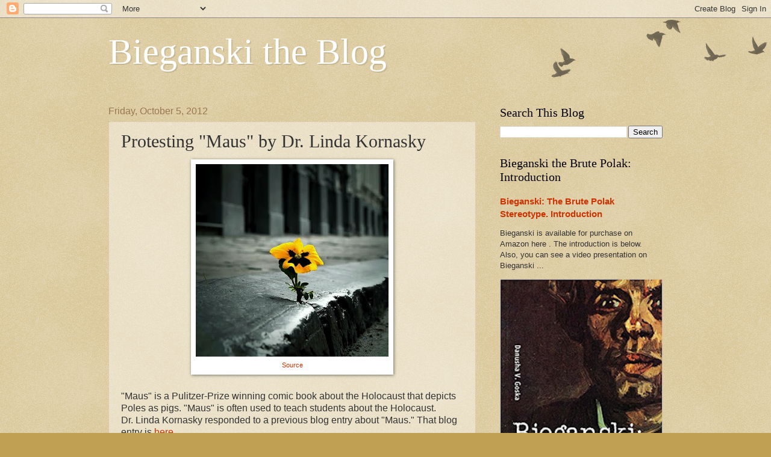

--- FILE ---
content_type: text/html; charset=UTF-8
request_url: https://bieganski-the-blog.blogspot.com/2012/10/protesting-maus-by-dr-linda-kornasky.html
body_size: 37719
content:
<!DOCTYPE html>
<html class='v2' dir='ltr' lang='en'>
<head>
<link href='https://www.blogger.com/static/v1/widgets/335934321-css_bundle_v2.css' rel='stylesheet' type='text/css'/>
<meta content='width=1100' name='viewport'/>
<meta content='text/html; charset=UTF-8' http-equiv='Content-Type'/>
<meta content='blogger' name='generator'/>
<link href='https://bieganski-the-blog.blogspot.com/favicon.ico' rel='icon' type='image/x-icon'/>
<link href='http://bieganski-the-blog.blogspot.com/2012/10/protesting-maus-by-dr-linda-kornasky.html' rel='canonical'/>
<link rel="alternate" type="application/atom+xml" title="Bieganski the Blog - Atom" href="https://bieganski-the-blog.blogspot.com/feeds/posts/default" />
<link rel="alternate" type="application/rss+xml" title="Bieganski the Blog - RSS" href="https://bieganski-the-blog.blogspot.com/feeds/posts/default?alt=rss" />
<link rel="service.post" type="application/atom+xml" title="Bieganski the Blog - Atom" href="https://www.blogger.com/feeds/8471082069031980581/posts/default" />

<link rel="alternate" type="application/atom+xml" title="Bieganski the Blog - Atom" href="https://bieganski-the-blog.blogspot.com/feeds/6851551764948431871/comments/default" />
<!--Can't find substitution for tag [blog.ieCssRetrofitLinks]-->
<link href='https://blogger.googleusercontent.com/img/b/R29vZ2xl/AVvXsEjQYLuyJf_vvWhoG9ZTH_ZM1OEQzCLQpxP-4nFqVhnACfrpsvcfv0JgFFPpABCmgl0nqY56xzZ8l036S2McJCDDQ5ilm0yLJXcfeN7pNl3ydm0jSowBzimyaIfIj0q6YAqnLaqdMsWm94wp/s320/raznoe,lovely,flower,pavement,yellow,amarillo-82a71d78dd48c0f9c8f422cd0f1eb7bb_h.jpg' rel='image_src'/>
<meta content='http://bieganski-the-blog.blogspot.com/2012/10/protesting-maus-by-dr-linda-kornasky.html' property='og:url'/>
<meta content='Protesting &quot;Maus&quot; by Dr. Linda Kornasky ' property='og:title'/>
<meta content='  Source     &quot;Maus&quot; is a Pulitzer-Prize winning comic book about the Holocaust that depicts Poles as pigs. &quot;Maus&quot; is often used to teach stu...' property='og:description'/>
<meta content='https://blogger.googleusercontent.com/img/b/R29vZ2xl/AVvXsEjQYLuyJf_vvWhoG9ZTH_ZM1OEQzCLQpxP-4nFqVhnACfrpsvcfv0JgFFPpABCmgl0nqY56xzZ8l036S2McJCDDQ5ilm0yLJXcfeN7pNl3ydm0jSowBzimyaIfIj0q6YAqnLaqdMsWm94wp/w1200-h630-p-k-no-nu/raznoe,lovely,flower,pavement,yellow,amarillo-82a71d78dd48c0f9c8f422cd0f1eb7bb_h.jpg' property='og:image'/>
<title>Bieganski the Blog: Protesting "Maus" by Dr. Linda Kornasky </title>
<style id='page-skin-1' type='text/css'><!--
/*
-----------------------------------------------
Blogger Template Style
Name:     Watermark
Designer: Blogger
URL:      www.blogger.com
----------------------------------------------- */
/* Use this with templates/1ktemplate-*.html */
/* Content
----------------------------------------------- */
body {
font: normal normal 14px Arial, Tahoma, Helvetica, FreeSans, sans-serif;
color: #333333;
background: #c0a154 url(https://resources.blogblog.com/blogblog/data/1kt/watermark/body_background_birds.png) repeat scroll top left;
}
html body .content-outer {
min-width: 0;
max-width: 100%;
width: 100%;
}
.content-outer {
font-size: 92%;
}
a:link {
text-decoration:none;
color: #cc3300;
}
a:visited {
text-decoration:none;
color: #993322;
}
a:hover {
text-decoration:underline;
color: #ff3300;
}
.body-fauxcolumns .cap-top {
margin-top: 30px;
background: transparent url(https://resources.blogblog.com/blogblog/data/1kt/watermark/body_overlay_birds.png) no-repeat scroll top right;
height: 121px;
}
.content-inner {
padding: 0;
}
/* Header
----------------------------------------------- */
.header-inner .Header .titlewrapper,
.header-inner .Header .descriptionwrapper {
padding-left: 20px;
padding-right: 20px;
}
.Header h1 {
font: normal normal 60px Georgia, Utopia, 'Palatino Linotype', Palatino, serif;
color: #ffffff;
text-shadow: 2px 2px rgba(0, 0, 0, .1);
}
.Header h1 a {
color: #ffffff;
}
.Header .description {
font-size: 140%;
color: #997755;
}
/* Tabs
----------------------------------------------- */
.tabs-inner .section {
margin: 0 20px;
}
.tabs-inner .PageList, .tabs-inner .LinkList, .tabs-inner .Labels {
margin-left: -11px;
margin-right: -11px;
background-color: transparent;
border-top: 0 solid #ffffff;
border-bottom: 0 solid #ffffff;
-moz-box-shadow: 0 0 0 rgba(0, 0, 0, .3);
-webkit-box-shadow: 0 0 0 rgba(0, 0, 0, .3);
-goog-ms-box-shadow: 0 0 0 rgba(0, 0, 0, .3);
box-shadow: 0 0 0 rgba(0, 0, 0, .3);
}
.tabs-inner .PageList .widget-content,
.tabs-inner .LinkList .widget-content,
.tabs-inner .Labels .widget-content {
margin: -3px -11px;
background: transparent none  no-repeat scroll right;
}
.tabs-inner .widget ul {
padding: 2px 25px;
max-height: 34px;
background: transparent none no-repeat scroll left;
}
.tabs-inner .widget li {
border: none;
}
.tabs-inner .widget li a {
display: inline-block;
padding: .25em 1em;
font: normal normal 20px Georgia, Utopia, 'Palatino Linotype', Palatino, serif;
color: #cc3300;
border-right: 1px solid #c0a154;
}
.tabs-inner .widget li:first-child a {
border-left: 1px solid #c0a154;
}
.tabs-inner .widget li.selected a, .tabs-inner .widget li a:hover {
color: #000000;
}
/* Headings
----------------------------------------------- */
h2 {
font: normal normal 20px Georgia, Utopia, 'Palatino Linotype', Palatino, serif;
color: #000000;
margin: 0 0 .5em;
}
h2.date-header {
font: normal normal 16px Arial, Tahoma, Helvetica, FreeSans, sans-serif;
color: #997755;
}
/* Main
----------------------------------------------- */
.main-inner .column-center-inner,
.main-inner .column-left-inner,
.main-inner .column-right-inner {
padding: 0 5px;
}
.main-outer {
margin-top: 0;
background: transparent none no-repeat scroll top left;
}
.main-inner {
padding-top: 30px;
}
.main-cap-top {
position: relative;
}
.main-cap-top .cap-right {
position: absolute;
height: 0;
width: 100%;
bottom: 0;
background: transparent none repeat-x scroll bottom center;
}
.main-cap-top .cap-left {
position: absolute;
height: 245px;
width: 280px;
right: 0;
bottom: 0;
background: transparent none no-repeat scroll bottom left;
}
/* Posts
----------------------------------------------- */
.post-outer {
padding: 15px 20px;
margin: 0 0 25px;
background: transparent url(https://resources.blogblog.com/blogblog/data/1kt/watermark/post_background_birds.png) repeat scroll top left;
_background-image: none;
border: dotted 1px #ccbb99;
-moz-box-shadow: 0 0 0 rgba(0, 0, 0, .1);
-webkit-box-shadow: 0 0 0 rgba(0, 0, 0, .1);
-goog-ms-box-shadow: 0 0 0 rgba(0, 0, 0, .1);
box-shadow: 0 0 0 rgba(0, 0, 0, .1);
}
h3.post-title {
font: normal normal 30px Georgia, Utopia, 'Palatino Linotype', Palatino, serif;
margin: 0;
}
.comments h4 {
font: normal normal 30px Georgia, Utopia, 'Palatino Linotype', Palatino, serif;
margin: 1em 0 0;
}
.post-body {
font-size: 105%;
line-height: 1.5;
position: relative;
}
.post-header {
margin: 0 0 1em;
color: #997755;
}
.post-footer {
margin: 10px 0 0;
padding: 10px 0 0;
color: #997755;
border-top: dashed 1px #777777;
}
#blog-pager {
font-size: 140%
}
#comments .comment-author {
padding-top: 1.5em;
border-top: dashed 1px #777777;
background-position: 0 1.5em;
}
#comments .comment-author:first-child {
padding-top: 0;
border-top: none;
}
.avatar-image-container {
margin: .2em 0 0;
}
/* Comments
----------------------------------------------- */
.comments .comments-content .icon.blog-author {
background-repeat: no-repeat;
background-image: url([data-uri]);
}
.comments .comments-content .loadmore a {
border-top: 1px solid #777777;
border-bottom: 1px solid #777777;
}
.comments .continue {
border-top: 2px solid #777777;
}
/* Widgets
----------------------------------------------- */
.widget ul, .widget #ArchiveList ul.flat {
padding: 0;
list-style: none;
}
.widget ul li, .widget #ArchiveList ul.flat li {
padding: .35em 0;
text-indent: 0;
border-top: dashed 1px #777777;
}
.widget ul li:first-child, .widget #ArchiveList ul.flat li:first-child {
border-top: none;
}
.widget .post-body ul {
list-style: disc;
}
.widget .post-body ul li {
border: none;
}
.widget .zippy {
color: #777777;
}
.post-body img, .post-body .tr-caption-container, .Profile img, .Image img,
.BlogList .item-thumbnail img {
padding: 5px;
background: #fff;
-moz-box-shadow: 1px 1px 5px rgba(0, 0, 0, .5);
-webkit-box-shadow: 1px 1px 5px rgba(0, 0, 0, .5);
-goog-ms-box-shadow: 1px 1px 5px rgba(0, 0, 0, .5);
box-shadow: 1px 1px 5px rgba(0, 0, 0, .5);
}
.post-body img, .post-body .tr-caption-container {
padding: 8px;
}
.post-body .tr-caption-container {
color: #333333;
}
.post-body .tr-caption-container img {
padding: 0;
background: transparent;
border: none;
-moz-box-shadow: 0 0 0 rgba(0, 0, 0, .1);
-webkit-box-shadow: 0 0 0 rgba(0, 0, 0, .1);
-goog-ms-box-shadow: 0 0 0 rgba(0, 0, 0, .1);
box-shadow: 0 0 0 rgba(0, 0, 0, .1);
}
/* Footer
----------------------------------------------- */
.footer-outer {
color:#ccbb99;
background: #330000 url(https://resources.blogblog.com/blogblog/data/1kt/watermark/body_background_navigator.png) repeat scroll top left;
}
.footer-outer a {
color: #ff7755;
}
.footer-outer a:visited {
color: #dd5533;
}
.footer-outer a:hover {
color: #ff9977;
}
.footer-outer .widget h2 {
color: #eeddbb;
}
/* Mobile
----------------------------------------------- */
body.mobile  {
background-size: 100% auto;
}
.mobile .body-fauxcolumn-outer {
background: transparent none repeat scroll top left;
}
html .mobile .mobile-date-outer {
border-bottom: none;
background: transparent url(https://resources.blogblog.com/blogblog/data/1kt/watermark/post_background_birds.png) repeat scroll top left;
_background-image: none;
margin-bottom: 10px;
}
.mobile .main-inner .date-outer {
padding: 0;
}
.mobile .main-inner .date-header {
margin: 10px;
}
.mobile .main-cap-top {
z-index: -1;
}
.mobile .content-outer {
font-size: 100%;
}
.mobile .post-outer {
padding: 10px;
}
.mobile .main-cap-top .cap-left {
background: transparent none no-repeat scroll bottom left;
}
.mobile .body-fauxcolumns .cap-top {
margin: 0;
}
.mobile-link-button {
background: transparent url(https://resources.blogblog.com/blogblog/data/1kt/watermark/post_background_birds.png) repeat scroll top left;
}
.mobile-link-button a:link, .mobile-link-button a:visited {
color: #cc3300;
}
.mobile-index-date .date-header {
color: #997755;
}
.mobile-index-contents {
color: #333333;
}
.mobile .tabs-inner .section {
margin: 0;
}
.mobile .tabs-inner .PageList {
margin-left: 0;
margin-right: 0;
}
.mobile .tabs-inner .PageList .widget-content {
margin: 0;
color: #000000;
background: transparent url(https://resources.blogblog.com/blogblog/data/1kt/watermark/post_background_birds.png) repeat scroll top left;
}
.mobile .tabs-inner .PageList .widget-content .pagelist-arrow {
border-left: 1px solid #c0a154;
}

--></style>
<style id='template-skin-1' type='text/css'><!--
body {
min-width: 960px;
}
.content-outer, .content-fauxcolumn-outer, .region-inner {
min-width: 960px;
max-width: 960px;
_width: 960px;
}
.main-inner .columns {
padding-left: 0;
padding-right: 310px;
}
.main-inner .fauxcolumn-center-outer {
left: 0;
right: 310px;
/* IE6 does not respect left and right together */
_width: expression(this.parentNode.offsetWidth -
parseInt("0") -
parseInt("310px") + 'px');
}
.main-inner .fauxcolumn-left-outer {
width: 0;
}
.main-inner .fauxcolumn-right-outer {
width: 310px;
}
.main-inner .column-left-outer {
width: 0;
right: 100%;
margin-left: -0;
}
.main-inner .column-right-outer {
width: 310px;
margin-right: -310px;
}
#layout {
min-width: 0;
}
#layout .content-outer {
min-width: 0;
width: 800px;
}
#layout .region-inner {
min-width: 0;
width: auto;
}
body#layout div.add_widget {
padding: 8px;
}
body#layout div.add_widget a {
margin-left: 32px;
}
--></style>
<link href='https://www.blogger.com/dyn-css/authorization.css?targetBlogID=8471082069031980581&amp;zx=e921d30e-9388-487a-8844-54eae1169231' media='none' onload='if(media!=&#39;all&#39;)media=&#39;all&#39;' rel='stylesheet'/><noscript><link href='https://www.blogger.com/dyn-css/authorization.css?targetBlogID=8471082069031980581&amp;zx=e921d30e-9388-487a-8844-54eae1169231' rel='stylesheet'/></noscript>
<meta name='google-adsense-platform-account' content='ca-host-pub-1556223355139109'/>
<meta name='google-adsense-platform-domain' content='blogspot.com'/>

</head>
<body class='loading variant-birds'>
<div class='navbar section' id='navbar' name='Navbar'><div class='widget Navbar' data-version='1' id='Navbar1'><script type="text/javascript">
    function setAttributeOnload(object, attribute, val) {
      if(window.addEventListener) {
        window.addEventListener('load',
          function(){ object[attribute] = val; }, false);
      } else {
        window.attachEvent('onload', function(){ object[attribute] = val; });
      }
    }
  </script>
<div id="navbar-iframe-container"></div>
<script type="text/javascript" src="https://apis.google.com/js/platform.js"></script>
<script type="text/javascript">
      gapi.load("gapi.iframes:gapi.iframes.style.bubble", function() {
        if (gapi.iframes && gapi.iframes.getContext) {
          gapi.iframes.getContext().openChild({
              url: 'https://www.blogger.com/navbar/8471082069031980581?po\x3d6851551764948431871\x26origin\x3dhttps://bieganski-the-blog.blogspot.com',
              where: document.getElementById("navbar-iframe-container"),
              id: "navbar-iframe"
          });
        }
      });
    </script><script type="text/javascript">
(function() {
var script = document.createElement('script');
script.type = 'text/javascript';
script.src = '//pagead2.googlesyndication.com/pagead/js/google_top_exp.js';
var head = document.getElementsByTagName('head')[0];
if (head) {
head.appendChild(script);
}})();
</script>
</div></div>
<div class='body-fauxcolumns'>
<div class='fauxcolumn-outer body-fauxcolumn-outer'>
<div class='cap-top'>
<div class='cap-left'></div>
<div class='cap-right'></div>
</div>
<div class='fauxborder-left'>
<div class='fauxborder-right'></div>
<div class='fauxcolumn-inner'>
</div>
</div>
<div class='cap-bottom'>
<div class='cap-left'></div>
<div class='cap-right'></div>
</div>
</div>
</div>
<div class='content'>
<div class='content-fauxcolumns'>
<div class='fauxcolumn-outer content-fauxcolumn-outer'>
<div class='cap-top'>
<div class='cap-left'></div>
<div class='cap-right'></div>
</div>
<div class='fauxborder-left'>
<div class='fauxborder-right'></div>
<div class='fauxcolumn-inner'>
</div>
</div>
<div class='cap-bottom'>
<div class='cap-left'></div>
<div class='cap-right'></div>
</div>
</div>
</div>
<div class='content-outer'>
<div class='content-cap-top cap-top'>
<div class='cap-left'></div>
<div class='cap-right'></div>
</div>
<div class='fauxborder-left content-fauxborder-left'>
<div class='fauxborder-right content-fauxborder-right'></div>
<div class='content-inner'>
<header>
<div class='header-outer'>
<div class='header-cap-top cap-top'>
<div class='cap-left'></div>
<div class='cap-right'></div>
</div>
<div class='fauxborder-left header-fauxborder-left'>
<div class='fauxborder-right header-fauxborder-right'></div>
<div class='region-inner header-inner'>
<div class='header section' id='header' name='Header'><div class='widget Header' data-version='1' id='Header1'>
<div id='header-inner'>
<div class='titlewrapper'>
<h1 class='title'>
<a href='https://bieganski-the-blog.blogspot.com/'>
Bieganski the Blog
</a>
</h1>
</div>
<div class='descriptionwrapper'>
<p class='description'><span>
</span></p>
</div>
</div>
</div></div>
</div>
</div>
<div class='header-cap-bottom cap-bottom'>
<div class='cap-left'></div>
<div class='cap-right'></div>
</div>
</div>
</header>
<div class='tabs-outer'>
<div class='tabs-cap-top cap-top'>
<div class='cap-left'></div>
<div class='cap-right'></div>
</div>
<div class='fauxborder-left tabs-fauxborder-left'>
<div class='fauxborder-right tabs-fauxborder-right'></div>
<div class='region-inner tabs-inner'>
<div class='tabs no-items section' id='crosscol' name='Cross-Column'></div>
<div class='tabs no-items section' id='crosscol-overflow' name='Cross-Column 2'></div>
</div>
</div>
<div class='tabs-cap-bottom cap-bottom'>
<div class='cap-left'></div>
<div class='cap-right'></div>
</div>
</div>
<div class='main-outer'>
<div class='main-cap-top cap-top'>
<div class='cap-left'></div>
<div class='cap-right'></div>
</div>
<div class='fauxborder-left main-fauxborder-left'>
<div class='fauxborder-right main-fauxborder-right'></div>
<div class='region-inner main-inner'>
<div class='columns fauxcolumns'>
<div class='fauxcolumn-outer fauxcolumn-center-outer'>
<div class='cap-top'>
<div class='cap-left'></div>
<div class='cap-right'></div>
</div>
<div class='fauxborder-left'>
<div class='fauxborder-right'></div>
<div class='fauxcolumn-inner'>
</div>
</div>
<div class='cap-bottom'>
<div class='cap-left'></div>
<div class='cap-right'></div>
</div>
</div>
<div class='fauxcolumn-outer fauxcolumn-left-outer'>
<div class='cap-top'>
<div class='cap-left'></div>
<div class='cap-right'></div>
</div>
<div class='fauxborder-left'>
<div class='fauxborder-right'></div>
<div class='fauxcolumn-inner'>
</div>
</div>
<div class='cap-bottom'>
<div class='cap-left'></div>
<div class='cap-right'></div>
</div>
</div>
<div class='fauxcolumn-outer fauxcolumn-right-outer'>
<div class='cap-top'>
<div class='cap-left'></div>
<div class='cap-right'></div>
</div>
<div class='fauxborder-left'>
<div class='fauxborder-right'></div>
<div class='fauxcolumn-inner'>
</div>
</div>
<div class='cap-bottom'>
<div class='cap-left'></div>
<div class='cap-right'></div>
</div>
</div>
<!-- corrects IE6 width calculation -->
<div class='columns-inner'>
<div class='column-center-outer'>
<div class='column-center-inner'>
<div class='main section' id='main' name='Main'><div class='widget Blog' data-version='1' id='Blog1'>
<div class='blog-posts hfeed'>

          <div class="date-outer">
        
<h2 class='date-header'><span>Friday, October 5, 2012</span></h2>

          <div class="date-posts">
        
<div class='post-outer'>
<div class='post hentry uncustomized-post-template' itemprop='blogPost' itemscope='itemscope' itemtype='http://schema.org/BlogPosting'>
<meta content='https://blogger.googleusercontent.com/img/b/R29vZ2xl/AVvXsEjQYLuyJf_vvWhoG9ZTH_ZM1OEQzCLQpxP-4nFqVhnACfrpsvcfv0JgFFPpABCmgl0nqY56xzZ8l036S2McJCDDQ5ilm0yLJXcfeN7pNl3ydm0jSowBzimyaIfIj0q6YAqnLaqdMsWm94wp/s320/raznoe,lovely,flower,pavement,yellow,amarillo-82a71d78dd48c0f9c8f422cd0f1eb7bb_h.jpg' itemprop='image_url'/>
<meta content='8471082069031980581' itemprop='blogId'/>
<meta content='6851551764948431871' itemprop='postId'/>
<a name='6851551764948431871'></a>
<h3 class='post-title entry-title' itemprop='name'>
Protesting "Maus" by Dr. Linda Kornasky 
</h3>
<div class='post-header'>
<div class='post-header-line-1'></div>
</div>
<div class='post-body entry-content' id='post-body-6851551764948431871' itemprop='description articleBody'>
<table align="center" cellpadding="0" cellspacing="0" class="tr-caption-container" style="margin-left: auto; margin-right: auto; text-align: center;"><tbody>
<tr><td style="text-align: center;"><a href="https://blogger.googleusercontent.com/img/b/R29vZ2xl/AVvXsEjQYLuyJf_vvWhoG9ZTH_ZM1OEQzCLQpxP-4nFqVhnACfrpsvcfv0JgFFPpABCmgl0nqY56xzZ8l036S2McJCDDQ5ilm0yLJXcfeN7pNl3ydm0jSowBzimyaIfIj0q6YAqnLaqdMsWm94wp/s1600/raznoe,lovely,flower,pavement,yellow,amarillo-82a71d78dd48c0f9c8f422cd0f1eb7bb_h.jpg" imageanchor="1" style="margin-left: auto; margin-right: auto;"><img border="0" height="320" src="https://blogger.googleusercontent.com/img/b/R29vZ2xl/AVvXsEjQYLuyJf_vvWhoG9ZTH_ZM1OEQzCLQpxP-4nFqVhnACfrpsvcfv0JgFFPpABCmgl0nqY56xzZ8l036S2McJCDDQ5ilm0yLJXcfeN7pNl3ydm0jSowBzimyaIfIj0q6YAqnLaqdMsWm94wp/s320/raznoe,lovely,flower,pavement,yellow,amarillo-82a71d78dd48c0f9c8f422cd0f1eb7bb_h.jpg" width="320" /></a></td></tr>
<tr><td class="tr-caption" style="text-align: center;"><a href="http://vi.sualize.us/bloem_flower_photography_yellow_beautiful_picture_4Fhy.html" target="_blank">Source</a></td></tr>
</tbody></table>
<br />
<div class="MsoNormalCxSpFirst">
<span style="color: #333333; font-family: &quot;Arial&quot;,&quot;sans-serif&quot;; font-size: 12.0pt; line-height: 115%;">"Maus" is a
Pulitzer-Prize winning comic book about the Holocaust that depicts Poles as
pigs. "Maus" is often used to teach students about the Holocaust. <o:p></o:p></span></div>
<div class="MsoNormalCxSpMiddle">
<span style="color: #333333; font-family: &quot;Arial&quot;,&quot;sans-serif&quot;; font-size: 12.0pt; line-height: 115%;">Dr. Linda Kornasky responded to
a previous blog entry about "Maus." That blog entry is <a href="http://bieganski-the-blog.blogspot.com/2010/09/maus.html">here</a>.<o:p></o:p></span></div>
<div class="MsoNormalCxSpMiddle">
<span style="color: #333333; font-family: &quot;Arial&quot;,&quot;sans-serif&quot;; font-size: 12.0pt; line-height: 115%;">I asked Dr. Kornasky to allow
me to post a guest blog entry about her experiences protesting
"Maus." Her essay is below.<o:p></o:p></span></div>
<div class="MsoNormalCxSpMiddle" style="text-align: center;">
<span style="color: #333333; font-family: &quot;Arial&quot;,&quot;sans-serif&quot;; font-size: 12.0pt; line-height: 115%;"><br /></span></div>
<div class="MsoNormalCxSpMiddle" style="text-align: center;">
<span style="color: #333333; font-family: &quot;Arial&quot;,&quot;sans-serif&quot;; font-size: 12.0pt; line-height: 115%;">Protesting "Maus"<o:p></o:p></span></div>
<div class="MsoNormalCxSpMiddle" style="text-align: center;">
<span style="color: #333333; font-family: &quot;Arial&quot;,&quot;sans-serif&quot;; font-size: 12.0pt; line-height: 115%;">By Dr. Linda Kornasky</span></div>
<div class="MsoNormalCxSpMiddle">
<span style="color: #333333; font-family: &quot;Arial&quot;,&quot;sans-serif&quot;; font-size: 12.0pt; line-height: 115%;"><br /></span></div>
<div class="MsoNormalCxSpMiddle">
<span style="color: #333333; font-family: &quot;Arial&quot;,&quot;sans-serif&quot;; font-size: 12.0pt; line-height: 115%;">At
Angelo State University (a university in Texas affiliated with Texas Tech University),
I organized a protest against Art Spiegelman prior to and during his visit in February
2011, and I published this editorial article in my city&#8217;s newspaper: "<a href="http://www.gosanangelo.com/news/2011/feb/16/writer-spiegelman-no-stranger-to-controversy/">Writer
Spiegelman No Stranger to Controversy</a>." <br /><br />I was astounded by the
outcome of this protest on many levels, but I was shocked most of all at the
general indifference among those I spoke to about ethnic bigotry if it happens
to be anti-Polish. Prior to Spiegelman&#8217;s visit, when I made my case for the
protest to my colleagues, I compared the Polish pigs in <i>Maus</i> to the controversial chimpanzee depictions of black characters
in the <i>Memin Pinguin</i> comic books
popular in Mexico. Though my colleagues admitted immediately that depicting
black people as apes is unethical, I faced a passive aggressive refusal to
respond to the similarly unethical Polish pig depictions from many otherwise
progressive people on my campus. <br /><br />Some implied tentatively
that Spiegelman did not intend to critique the Poles as a group by depicting
them as pigs because pigs in comic books and cartoons are often cute--selfish
and stupid as well, but cute. (In 2001, Spiegelman himself offered this
unpersuasive argument in &#8220;Pig Perplex,&#8221; published in <i>Lingua Franca</i>, July/August 2001, pp. 6-8, citing Warner Brothers&#8217; Porky
Pig.) However, Spiegelman's interview answers on my campus revealed that he did
not intend his Polish pigs to be seen as cute or innocuous Porky-type pigs but
rather as Nazi-collaborating, <i>fascist</i>
pigs. <br /><br />When Spiegelman was asked about the Polish pig controversy
directly in a softball question from his interviewer, he initially said that
the entire dispute was just a petty conflict that <a href="http://classic.tcj.com/news/harvey-pekar-an-appreciation/">Harvey Pekar</a>
had started with him. He said that Pekar, a fellow graphic novelist of <i>American Splendor</i> fame, had objected to
the depiction of Poles as pigs only because Pekar, who was of Polish Jewish
heritage like Spiegelman, did not like that Spiegelman had taken over the
position as the leading Jewish-American comic book writer. Ignoring all of the
substantive criticisms that Pekar had made about the Polish pig depictions in
his reviews of <i>Maus</i> in the <i>The Comics Journal</i> (see the December
1986 and April 1990 issues, pp. 54-57 and 27-34 respectively), Spiegelman clung
to this ad hominem attack.<br /><br />Next, during the interview Q
&amp; A when I asked him whether he thought it was possible that Poles and
Polish Americans who were offended by his pig depictions might not necessarily be
anti-Semitic, he angrily dismissed this idea, pronouncing it &#8220;silly.&#8221; Spiegelman
told the audience that he had read a book that supposedly proved that the Poles
in Nazi-occupied Poland were in favor of the Holocaust. He alleged that Poles
objected only to having to sit back and watch while the Nazis carried out mass
murder, referring to a diary written by a Polish man that, Spiegelman claimed,
showed that most Poles resented not being able to carry out the Holocaust themselves.
<br /><br />Spiegelman then said he could not remember the author or
the title of the book on which he based this slanderous claim, joking awkwardly
that he has always accepted the fact that memory is imperfect. And he added
that Polish objections to the pig depictions were, in his opinion, as stupid
and politically suspect as a recent conservative Israeli cartoonist's
objections to the Jewish mice depictions in <i>Maus</i>.<br /><br />In
response to his answer, I said that I personally could understand why his
Israeli critics were offended by his using Hitler's rodent imagery in depicting
Jewish victims of the Holocaust in <i>Maus</i>,
as well as in some of his other graphic texts. <br /><br />Since there were
others in line waiting to ask their questions, I was not able to ask him the
logical follow-up question: why would he need to rely on memory in making the
claim about wartime Poles' alleged desire to carry out the Holocaust
themselves? Anyone would presume that he would have had the citation written
down in his lecture notes, given that he must have known there was a chance
that he would want to refer to it in response to questions about the pig
controversy. <br /><br />Spiegelman made the audience uncomfortable
when he was speaking about how stereotypical images function in graphic fiction
and cartooning. On a big screen, he projected an image of a strong, handsome,
athletic man next to an image of an unattractive, bespectacled, scrawny man. He
asked the audience to identify the Nazi image and the Jewish image. When the
audience, made up mostly of students, gave the obvious answers&#8212;sexy and handsome&#8211;stereotypically
Nazi and unattractive and scrawny&#8211;stereotypically Jewish&#8212;Spiegelman joked
pointedly that he had figured there would be plenty of anti-Semites in Texas. <br /><br />The
students laughed nervously, and he apparently thought that he had thereby cleverly
"deconstructed" these stereotypes, just as he has claimed that in <i>Maus</i>, he supposedly
"deconstructs" Hitler's statements about Jewish "rodents"
and Polish "swine." Somehow, according to his simplistic notion of
deconstruction, simply being able to recognize ethnic and racial stereotyping
constitutes racism.<br /><br />Moreover, Spiegelman also revealed that
he despises the civil rights leader Rev. Al Sharpton for being, he alleged, a
"race baiter," and this ironic remark was met with an awkward murmur
in the lecture hall since he had already been asked questions about the degree
to which his book reinforces ethnic stereotypes of Poles. When an African
American woman asked Spiegelman to elaborate about his disrespect for Rev. Sharpton,
he quipped defensively, &#8220;It&#8217;s nothing <i>personal</i>.&#8221;<br /><br />This
quip was particularly telling. Spiegelman&#8217;s underlying message during his visit
to my university seemed to be that taking slander against a race or ethnic
group <i>personally</i> is ridiculously
unsophisticated and dim-witted. Those who do so should be accused of being obsessed
with maintaining a supposedly inane and outdated ideal once known as &#8220;the truth.&#8221;
As he sees it, this ideal is one which truly intellectual deconstructionists,
among whom he clearly believes himself to figure prominently, have given up
long ago. A protest objecting to the pig depiction was merely, as it were, a
case of &#8220;squealing&#8221; about an allegedly meaningless concern of 20<sup>th</sup>
century history: assigning culpability for the Holocaust of nearly six million people.<o:p></o:p></span></div>
<div style='clear: both;'></div>
</div>
<div class='post-footer'>
<div class='post-footer-line post-footer-line-1'>
<span class='post-author vcard'>
Posted by
<span class='fn' itemprop='author' itemscope='itemscope' itemtype='http://schema.org/Person'>
<meta content='https://www.blogger.com/profile/09353495585591945881' itemprop='url'/>
<a class='g-profile' href='https://www.blogger.com/profile/09353495585591945881' rel='author' title='author profile'>
<span itemprop='name'>D Goska</span>
</a>
</span>
</span>
<span class='post-timestamp'>
at
<meta content='http://bieganski-the-blog.blogspot.com/2012/10/protesting-maus-by-dr-linda-kornasky.html' itemprop='url'/>
<a class='timestamp-link' href='https://bieganski-the-blog.blogspot.com/2012/10/protesting-maus-by-dr-linda-kornasky.html' rel='bookmark' title='permanent link'><abbr class='published' itemprop='datePublished' title='2012-10-05T09:58:00-04:00'>9:58&#8239;AM</abbr></a>
</span>
<span class='post-comment-link'>
</span>
<span class='post-icons'>
<span class='item-action'>
<a href='https://www.blogger.com/email-post/8471082069031980581/6851551764948431871' title='Email Post'>
<img alt='' class='icon-action' height='13' src='https://resources.blogblog.com/img/icon18_email.gif' width='18'/>
</a>
</span>
<span class='item-control blog-admin pid-1045477116'>
<a href='https://www.blogger.com/post-edit.g?blogID=8471082069031980581&postID=6851551764948431871&from=pencil' title='Edit Post'>
<img alt='' class='icon-action' height='18' src='https://resources.blogblog.com/img/icon18_edit_allbkg.gif' width='18'/>
</a>
</span>
</span>
<div class='post-share-buttons goog-inline-block'>
<a class='goog-inline-block share-button sb-email' href='https://www.blogger.com/share-post.g?blogID=8471082069031980581&postID=6851551764948431871&target=email' target='_blank' title='Email This'><span class='share-button-link-text'>Email This</span></a><a class='goog-inline-block share-button sb-blog' href='https://www.blogger.com/share-post.g?blogID=8471082069031980581&postID=6851551764948431871&target=blog' onclick='window.open(this.href, "_blank", "height=270,width=475"); return false;' target='_blank' title='BlogThis!'><span class='share-button-link-text'>BlogThis!</span></a><a class='goog-inline-block share-button sb-twitter' href='https://www.blogger.com/share-post.g?blogID=8471082069031980581&postID=6851551764948431871&target=twitter' target='_blank' title='Share to X'><span class='share-button-link-text'>Share to X</span></a><a class='goog-inline-block share-button sb-facebook' href='https://www.blogger.com/share-post.g?blogID=8471082069031980581&postID=6851551764948431871&target=facebook' onclick='window.open(this.href, "_blank", "height=430,width=640"); return false;' target='_blank' title='Share to Facebook'><span class='share-button-link-text'>Share to Facebook</span></a><a class='goog-inline-block share-button sb-pinterest' href='https://www.blogger.com/share-post.g?blogID=8471082069031980581&postID=6851551764948431871&target=pinterest' target='_blank' title='Share to Pinterest'><span class='share-button-link-text'>Share to Pinterest</span></a>
</div>
</div>
<div class='post-footer-line post-footer-line-2'>
<span class='post-labels'>
</span>
</div>
<div class='post-footer-line post-footer-line-3'>
<span class='post-location'>
</span>
</div>
</div>
</div>
<div class='comments' id='comments'>
<a name='comments'></a>
<h4>39 comments:</h4>
<div class='comments-content'>
<script async='async' src='' type='text/javascript'></script>
<script type='text/javascript'>
    (function() {
      var items = null;
      var msgs = null;
      var config = {};

// <![CDATA[
      var cursor = null;
      if (items && items.length > 0) {
        cursor = parseInt(items[items.length - 1].timestamp) + 1;
      }

      var bodyFromEntry = function(entry) {
        var text = (entry &&
                    ((entry.content && entry.content.$t) ||
                     (entry.summary && entry.summary.$t))) ||
            '';
        if (entry && entry.gd$extendedProperty) {
          for (var k in entry.gd$extendedProperty) {
            if (entry.gd$extendedProperty[k].name == 'blogger.contentRemoved') {
              return '<span class="deleted-comment">' + text + '</span>';
            }
          }
        }
        return text;
      }

      var parse = function(data) {
        cursor = null;
        var comments = [];
        if (data && data.feed && data.feed.entry) {
          for (var i = 0, entry; entry = data.feed.entry[i]; i++) {
            var comment = {};
            // comment ID, parsed out of the original id format
            var id = /blog-(\d+).post-(\d+)/.exec(entry.id.$t);
            comment.id = id ? id[2] : null;
            comment.body = bodyFromEntry(entry);
            comment.timestamp = Date.parse(entry.published.$t) + '';
            if (entry.author && entry.author.constructor === Array) {
              var auth = entry.author[0];
              if (auth) {
                comment.author = {
                  name: (auth.name ? auth.name.$t : undefined),
                  profileUrl: (auth.uri ? auth.uri.$t : undefined),
                  avatarUrl: (auth.gd$image ? auth.gd$image.src : undefined)
                };
              }
            }
            if (entry.link) {
              if (entry.link[2]) {
                comment.link = comment.permalink = entry.link[2].href;
              }
              if (entry.link[3]) {
                var pid = /.*comments\/default\/(\d+)\?.*/.exec(entry.link[3].href);
                if (pid && pid[1]) {
                  comment.parentId = pid[1];
                }
              }
            }
            comment.deleteclass = 'item-control blog-admin';
            if (entry.gd$extendedProperty) {
              for (var k in entry.gd$extendedProperty) {
                if (entry.gd$extendedProperty[k].name == 'blogger.itemClass') {
                  comment.deleteclass += ' ' + entry.gd$extendedProperty[k].value;
                } else if (entry.gd$extendedProperty[k].name == 'blogger.displayTime') {
                  comment.displayTime = entry.gd$extendedProperty[k].value;
                }
              }
            }
            comments.push(comment);
          }
        }
        return comments;
      };

      var paginator = function(callback) {
        if (hasMore()) {
          var url = config.feed + '?alt=json&v=2&orderby=published&reverse=false&max-results=50';
          if (cursor) {
            url += '&published-min=' + new Date(cursor).toISOString();
          }
          window.bloggercomments = function(data) {
            var parsed = parse(data);
            cursor = parsed.length < 50 ? null
                : parseInt(parsed[parsed.length - 1].timestamp) + 1
            callback(parsed);
            window.bloggercomments = null;
          }
          url += '&callback=bloggercomments';
          var script = document.createElement('script');
          script.type = 'text/javascript';
          script.src = url;
          document.getElementsByTagName('head')[0].appendChild(script);
        }
      };
      var hasMore = function() {
        return !!cursor;
      };
      var getMeta = function(key, comment) {
        if ('iswriter' == key) {
          var matches = !!comment.author
              && comment.author.name == config.authorName
              && comment.author.profileUrl == config.authorUrl;
          return matches ? 'true' : '';
        } else if ('deletelink' == key) {
          return config.baseUri + '/comment/delete/'
               + config.blogId + '/' + comment.id;
        } else if ('deleteclass' == key) {
          return comment.deleteclass;
        }
        return '';
      };

      var replybox = null;
      var replyUrlParts = null;
      var replyParent = undefined;

      var onReply = function(commentId, domId) {
        if (replybox == null) {
          // lazily cache replybox, and adjust to suit this style:
          replybox = document.getElementById('comment-editor');
          if (replybox != null) {
            replybox.height = '250px';
            replybox.style.display = 'block';
            replyUrlParts = replybox.src.split('#');
          }
        }
        if (replybox && (commentId !== replyParent)) {
          replybox.src = '';
          document.getElementById(domId).insertBefore(replybox, null);
          replybox.src = replyUrlParts[0]
              + (commentId ? '&parentID=' + commentId : '')
              + '#' + replyUrlParts[1];
          replyParent = commentId;
        }
      };

      var hash = (window.location.hash || '#').substring(1);
      var startThread, targetComment;
      if (/^comment-form_/.test(hash)) {
        startThread = hash.substring('comment-form_'.length);
      } else if (/^c[0-9]+$/.test(hash)) {
        targetComment = hash.substring(1);
      }

      // Configure commenting API:
      var configJso = {
        'maxDepth': config.maxThreadDepth
      };
      var provider = {
        'id': config.postId,
        'data': items,
        'loadNext': paginator,
        'hasMore': hasMore,
        'getMeta': getMeta,
        'onReply': onReply,
        'rendered': true,
        'initComment': targetComment,
        'initReplyThread': startThread,
        'config': configJso,
        'messages': msgs
      };

      var render = function() {
        if (window.goog && window.goog.comments) {
          var holder = document.getElementById('comment-holder');
          window.goog.comments.render(holder, provider);
        }
      };

      // render now, or queue to render when library loads:
      if (window.goog && window.goog.comments) {
        render();
      } else {
        window.goog = window.goog || {};
        window.goog.comments = window.goog.comments || {};
        window.goog.comments.loadQueue = window.goog.comments.loadQueue || [];
        window.goog.comments.loadQueue.push(render);
      }
    })();
// ]]>
  </script>
<div id='comment-holder'>
<div class="comment-thread toplevel-thread"><ol id="top-ra"><li class="comment" id="c5470457156473513943"><div class="avatar-image-container"><img src="//blogger.googleusercontent.com/img/b/R29vZ2xl/AVvXsEgcHEPeHZJG-U5pnsnm96fAuTpWsrJocby7ng90wDUzZWaZT6Rp1mw7sBjA6PLPJeIGdj8KhydhCnnWNw5hqbJBpL3dFcxxuvru7OCWAWg8XcUWcLAFEnHm4b2m3gPSEw/s45-c/photo-1.JPG" alt=""/></div><div class="comment-block"><div class="comment-header"><cite class="user"><a href="https://www.blogger.com/profile/13052735138993479204" rel="nofollow">John Guzlowski</a></cite><span class="icon user "></span><span class="datetime secondary-text"><a rel="nofollow" href="https://bieganski-the-blog.blogspot.com/2012/10/protesting-maus-by-dr-linda-kornasky.html?showComment=1349447066425#c5470457156473513943">October 5, 2012 at 10:24&#8239;AM</a></span></div><p class="comment-content">Spiegelman may have won a Pulitzer Prize but what Dr. Koransky&#39;s essay once again demonstrates is that Spiegelman carries the germ of racism despite the fact that racism was the disease that killed so many of the Jews he writes about.  <br><br> </p><span class="comment-actions secondary-text"><a class="comment-reply" target="_self" data-comment-id="5470457156473513943">Reply</a><span class="item-control blog-admin blog-admin pid-840531338"><a target="_self" href="https://www.blogger.com/comment/delete/8471082069031980581/5470457156473513943">Delete</a></span></span></div><div class="comment-replies"><div id="c5470457156473513943-rt" class="comment-thread inline-thread hidden"><span class="thread-toggle thread-expanded"><span class="thread-arrow"></span><span class="thread-count"><a target="_self">Replies</a></span></span><ol id="c5470457156473513943-ra" class="thread-chrome thread-expanded"><div></div><div id="c5470457156473513943-continue" class="continue"><a class="comment-reply" target="_self" data-comment-id="5470457156473513943">Reply</a></div></ol></div></div><div class="comment-replybox-single" id="c5470457156473513943-ce"></div></li><li class="comment" id="c2491355430359229410"><div class="avatar-image-container"><img src="//resources.blogblog.com/img/blank.gif" alt=""/></div><div class="comment-block"><div class="comment-header"><cite class="user"><a href="http://www.amazon.com/gp/cdp/member-reviews/A3Q04XXGGED746/ref%3Dcm_cr_dp_auth_rev%3Fie%3DUTF8%26sort_by%3DMostRecentReview" rel="nofollow">Mr. Jan Peczkis</a></cite><span class="icon user "></span><span class="datetime secondary-text"><a rel="nofollow" href="https://bieganski-the-blog.blogspot.com/2012/10/protesting-maus-by-dr-linda-kornasky.html?showComment=1349449296605#c2491355430359229410">October 5, 2012 at 11:01&#8239;AM</a></span></div><p class="comment-content">Well said. Polonophobia is more than alive and well--especially in academia.</p><span class="comment-actions secondary-text"><a class="comment-reply" target="_self" data-comment-id="2491355430359229410">Reply</a><span class="item-control blog-admin blog-admin pid-427847716"><a target="_self" href="https://www.blogger.com/comment/delete/8471082069031980581/2491355430359229410">Delete</a></span></span></div><div class="comment-replies"><div id="c2491355430359229410-rt" class="comment-thread inline-thread"><span class="thread-toggle thread-expanded"><span class="thread-arrow"></span><span class="thread-count"><a target="_self">Replies</a></span></span><ol id="c2491355430359229410-ra" class="thread-chrome thread-expanded"><div><li class="comment" id="c8760474473675599006"><div class="avatar-image-container"><img src="//resources.blogblog.com/img/blank.gif" alt=""/></div><div class="comment-block"><div class="comment-header"><cite class="user">Linda Kornasky</cite><span class="icon user "></span><span class="datetime secondary-text"><a rel="nofollow" href="https://bieganski-the-blog.blogspot.com/2012/10/protesting-maus-by-dr-linda-kornasky.html?showComment=1349470895883#c8760474473675599006">October 5, 2012 at 5:01&#8239;PM</a></span></div><p class="comment-content">I was especially proud of myself, Jan, for walking right up to Mr. Spiegelman just before his interview, introducing myself, and handing him a copy of the protest handout that I and my husband (who is also an English professor and is of Lithuanian and Czech heritage) had given the audience as they came into the hall. The text of the handout is the same used in my newspaper article. Even if Spiegelman possibly threw the paper away without reading it, I wanted him to know that a protest had been made. Later, I had the sense during the Q&amp;A that he thought the pig controversy was &quot;old news.&quot; I was determined to let him know that he was wrong in thinking that the controversy had passed. </p><span class="comment-actions secondary-text"><span class="item-control blog-admin blog-admin pid-427847716"><a target="_self" href="https://www.blogger.com/comment/delete/8471082069031980581/8760474473675599006">Delete</a></span></span></div><div class="comment-replies"><div id="c8760474473675599006-rt" class="comment-thread inline-thread hidden"><span class="thread-toggle thread-expanded"><span class="thread-arrow"></span><span class="thread-count"><a target="_self">Replies</a></span></span><ol id="c8760474473675599006-ra" class="thread-chrome thread-expanded"><div></div><div id="c8760474473675599006-continue" class="continue"><a class="comment-reply" target="_self" data-comment-id="8760474473675599006">Reply</a></div></ol></div></div><div class="comment-replybox-single" id="c8760474473675599006-ce"></div></li></div><div id="c2491355430359229410-continue" class="continue"><a class="comment-reply" target="_self" data-comment-id="2491355430359229410">Reply</a></div></ol></div></div><div class="comment-replybox-single" id="c2491355430359229410-ce"></div></li><li class="comment" id="c5575368544404416179"><div class="avatar-image-container"><img src="//resources.blogblog.com/img/blank.gif" alt=""/></div><div class="comment-block"><div class="comment-header"><cite class="user">Shastamakakis</cite><span class="icon user "></span><span class="datetime secondary-text"><a rel="nofollow" href="https://bieganski-the-blog.blogspot.com/2012/10/protesting-maus-by-dr-linda-kornasky.html?showComment=1349458924973#c5575368544404416179">October 5, 2012 at 1:42&#8239;PM</a></span></div><p class="comment-content">Hatred of the Poles is what many Germans and liberal Jews can use as a bonding activity.  Spiegelman&#39;s hypocrisy is telling - he is saying if you defend yourself against my racist images then you are an anti-Semite.<br><br>Incidentally, the diary that you are describing is (most likely) of some far right soldier who wrote down that the Germans are doing what the Poles were unable to or something like that.  This entry of a low level operative (which as far as I know is the only one in existence) is supposedly evidence of Polish complicity.  I would like to know what is in IDF soldiers diaries.  <br><br><br></p><span class="comment-actions secondary-text"><a class="comment-reply" target="_self" data-comment-id="5575368544404416179">Reply</a><span class="item-control blog-admin blog-admin pid-427847716"><a target="_self" href="https://www.blogger.com/comment/delete/8471082069031980581/5575368544404416179">Delete</a></span></span></div><div class="comment-replies"><div id="c5575368544404416179-rt" class="comment-thread inline-thread"><span class="thread-toggle thread-expanded"><span class="thread-arrow"></span><span class="thread-count"><a target="_self">Replies</a></span></span><ol id="c5575368544404416179-ra" class="thread-chrome thread-expanded"><div><li class="comment" id="c3663794320454549015"><div class="avatar-image-container"><img src="//resources.blogblog.com/img/blank.gif" alt=""/></div><div class="comment-block"><div class="comment-header"><cite class="user">Linda Kornasky</cite><span class="icon user "></span><span class="datetime secondary-text"><a rel="nofollow" href="https://bieganski-the-blog.blogspot.com/2012/10/protesting-maus-by-dr-linda-kornasky.html?showComment=1349468192045#c3663794320454549015">October 5, 2012 at 4:16&#8239;PM</a></span></div><p class="comment-content">My awareness of this anti-Polish bias sharpened about seven years ago when a Jewish colleague of mine mentioned that he would like to visit Prague in the Czech Republic. From there he said that it would be easy to visit Germany and Austria. Making conversation, I added that I would like to visit Krakow, and I asked him if he had heard about the beautiful architecture and art/music scene there. I figured that since he had such an interest in Prague, he might have also have an interest in Krakow. He immediately said that he would not consider going to Krakow, because, he said with a stern emphasis, &quot;you know how Jews feel about Poland.&quot; I was taken aback. Germany, Austria, and the Czech Republic would be fine for tourism from his Jewish-American perspective, but Poland is completely out! Elderly former Nazis are still alive in Germany, and Jewish tourists could interact with them unknowingly, but this did not seem to occur to my colleague. In shock, all I could say to him was that it was a tragedy that Germany had put its extermination camps in Poland. I wish I had asked him directly why going to Germany would be okay, but I felt contrained by a fear of being accused of anti-Semitism. </p><span class="comment-actions secondary-text"><span class="item-control blog-admin blog-admin pid-427847716"><a target="_self" href="https://www.blogger.com/comment/delete/8471082069031980581/3663794320454549015">Delete</a></span></span></div><div class="comment-replies"><div id="c3663794320454549015-rt" class="comment-thread inline-thread hidden"><span class="thread-toggle thread-expanded"><span class="thread-arrow"></span><span class="thread-count"><a target="_self">Replies</a></span></span><ol id="c3663794320454549015-ra" class="thread-chrome thread-expanded"><div></div><div id="c3663794320454549015-continue" class="continue"><a class="comment-reply" target="_self" data-comment-id="3663794320454549015">Reply</a></div></ol></div></div><div class="comment-replybox-single" id="c3663794320454549015-ce"></div></li><li class="comment" id="c8670069194775669617"><div class="avatar-image-container"><img src="//resources.blogblog.com/img/blank.gif" alt=""/></div><div class="comment-block"><div class="comment-header"><cite class="user">Yvonne</cite><span class="icon user "></span><span class="datetime secondary-text"><a rel="nofollow" href="https://bieganski-the-blog.blogspot.com/2012/10/protesting-maus-by-dr-linda-kornasky.html?showComment=1349622533317#c8670069194775669617">October 7, 2012 at 11:08&#8239;AM</a></span></div><p class="comment-content">Hi Linda<br>I had a similar experience a few years ago.  At a party at my sister&#39;s house, a guest I was speaking with mentioned that her father was &quot;from Poland&quot;.  As I expressed my delight and interest, she interrupted me, saying, &quot;Oh, he won&#39;t go back to Poland&quot;.  I realized that this was code for his being Jewish.  Like you, I was blindsided by her remark and did not have a comeback.  A moment later, she spoke in a rapturous tone about the Rhine cruise from which her parents had just returned.  If not for the fact that she was my sister&#39;s guest and neighbor, I would have pointed out the irony of her father traveling to Germany but not Poland.  In retrospect, this was a &quot;teachable moment&quot; (to myself):  people like her do not respect anyone who turns the other cheek, and I resolved to challenge remarks like this in the future.  We cannot allow denigration of Poland to go unanswered.</p><span class="comment-actions secondary-text"><span class="item-control blog-admin blog-admin pid-427847716"><a target="_self" href="https://www.blogger.com/comment/delete/8471082069031980581/8670069194775669617">Delete</a></span></span></div><div class="comment-replies"><div id="c8670069194775669617-rt" class="comment-thread inline-thread hidden"><span class="thread-toggle thread-expanded"><span class="thread-arrow"></span><span class="thread-count"><a target="_self">Replies</a></span></span><ol id="c8670069194775669617-ra" class="thread-chrome thread-expanded"><div></div><div id="c8670069194775669617-continue" class="continue"><a class="comment-reply" target="_self" data-comment-id="8670069194775669617">Reply</a></div></ol></div></div><div class="comment-replybox-single" id="c8670069194775669617-ce"></div></li></div><div id="c5575368544404416179-continue" class="continue"><a class="comment-reply" target="_self" data-comment-id="5575368544404416179">Reply</a></div></ol></div></div><div class="comment-replybox-single" id="c5575368544404416179-ce"></div></li><li class="comment" id="c8581681646420346616"><div class="avatar-image-container"><img src="//resources.blogblog.com/img/blank.gif" alt=""/></div><div class="comment-block"><div class="comment-header"><cite class="user">Hanna</cite><span class="icon user "></span><span class="datetime secondary-text"><a rel="nofollow" href="https://bieganski-the-blog.blogspot.com/2012/10/protesting-maus-by-dr-linda-kornasky.html?showComment=1349458959452#c8581681646420346616">October 5, 2012 at 1:42&#8239;PM</a></span></div><p class="comment-content"><br>Dear Dr. Kornasky <br>I have stopped to be astonished a long time ago-still, I am glad and thankful that there are still some intelligent,observant and fair people out there. This incredible bigottry has been noticed by others like here: http://www.spiked-online.com/site/article/12520/   Are Ukrainians (by extension,also Slavs) Untermenschen? Personally, I am daydreaming about printing t-shirts with the sign used for Poles in Nazi-German concentration camps-than again, no one would know what the red triangle with the letter P would mean,as Poles are not regarded as victimes at all-so,I would like to print t-shirts with a yellow star bearing the word &quot;Pole&quot;.Of course, I know, NO ONE would get the message,accusing me of &quot;anti-Semitism&quot;, but still, this is how I have started to feel a long time ago.<br>You are writting about &quot;progressive people&quot;-I am sorry to say, but in my personal opinion so-called &quot;progressive&quot; people are the worst kind of bigotts-They get their feeling of superiority by trampling down everyone who does not agree with their superficial,tiny ego.They hate everyone with strong,for example, moral or religious convictions. They often endorse things that are not &quot;progressive&quot; at all,like euthanasia or animal rights. They love mankind, but do not like their own neighbours,the working class ect.<br>About Poles depicted as pigs-in every language I know of,gosh, even Japanese, pigs have a bad conotation (豚野郎&#12539;butayarou-you f...pig).Once Spiegelman claimed that he wanted an animal that does not eat mice.Fair enought-why did he now draw Poles as cows? This would have been WAY more logical-because,after all, Germans wanted Poles to be slave-labourers,and cows can be exploited (for their milk,pulling a plough)-pigs can not.<br>About:a Polish man that, Spiegelman claimed, showed that most Poles resented not being able to carry out the Holocaust themselves<br>This &quot;Polish man&quot;s name, was it, by any chance, Blaichman? Many Polish communists were promulgating the myth of &quot;Polish anti-Semitism&quot; and their &quot;heroic&quot; fight against it (f.e by murdering Polish patriots),especially against the &quot;anti-Semitism&quot; of the Armia Krajowa.<br>About: stupid and politically suspect<br>Thats news to me.Of course it is.What else? So, if I think its horrible that Nazi Germans are depicted as potentially fluffy cats and Poles as brute swine,what am I? A &quot;nazi&quot;? Just wondering,s.o please as Mr. Spiegelman. Also, please ask him why Jews are sweet,posh little mice-the normal depiction of Jews by Nazi Germans was dirty, pathogenic rats.<br>About &quot;anti-Semitism&quot;: To me, this word has become nearly as meaningless as &quot;homophobic&quot;.Why? Because it does not mean what it should been-hatred/criticism of Jews/homosexuals for being just themselves. Today, people are bending its meaning to mean criticism in itself,even when one is criticizing a specific behaviour of said persons I dislike Spiegelmanns behaviour and his bigotry, I dislike how he is demeaning me because I am a Pole.I dont care about him being Jewish. I dislike the arrogant way certain homosexuals behave (f.e during &quot;Pride parades&quot;). I dont care about homosexuality at all. Still, people have called me an anti-Semite and a bigot.And a fascist.This insanity will, at some point, turn against Jews/homosexuals,because awarding any group special rights is a zero-sum game,the majority looses.<br></p><span class="comment-actions secondary-text"><a class="comment-reply" target="_self" data-comment-id="8581681646420346616">Reply</a><span class="item-control blog-admin blog-admin pid-427847716"><a target="_self" href="https://www.blogger.com/comment/delete/8471082069031980581/8581681646420346616">Delete</a></span></span></div><div class="comment-replies"><div id="c8581681646420346616-rt" class="comment-thread inline-thread"><span class="thread-toggle thread-expanded"><span class="thread-arrow"></span><span class="thread-count"><a target="_self">Replies</a></span></span><ol id="c8581681646420346616-ra" class="thread-chrome thread-expanded"><div><li class="comment" id="c6318187260110070452"><div class="avatar-image-container"><img src="//resources.blogblog.com/img/blank.gif" alt=""/></div><div class="comment-block"><div class="comment-header"><cite class="user">Linda Kornasky</cite><span class="icon user "></span><span class="datetime secondary-text"><a rel="nofollow" href="https://bieganski-the-blog.blogspot.com/2012/10/protesting-maus-by-dr-linda-kornasky.html?showComment=1349469337200#c6318187260110070452">October 5, 2012 at 4:35&#8239;PM</a></span></div><p class="comment-content">I also wondered why, given that Spiegelman was determined to stick to Hitler&#39;s ideas of rodents and swine, he did not make his Jewish characters rats. In Nazi propaganda films, rats were used to demonstrate the vermin-like qualities that Nazi Germans attributed to Jews. Spiegelman might say that he was trying to make his images resonate with the many mouse characters in classic cartoons, but it seems to me that he manipulated the level of objectionableness so much by using the mouse form rather than the rat form that he significantly contradicted Hitler&#39;s racist imagery in depicting the Jewish characters, even as  he stuck very closely to Hitler&#39;s swine imagery in depicting Poles. Harvey Pekar sort of points out this discrepancy when he observes emphatically that being drawn as a mouse is just not as insulting as being drawn as a pig. <br><br>Spiegelman likes to joke that his collaborator in creating Maus was Hitler, but I think he is not honest about the nature of this collaboration. The fact is that he really only collaborated with Nazism in his depiction of the book&#39;s Polish pigs. And, in any case, joking about collaborating with Hitler strikes me as bizarrely unethical. My Polish great grandfather was murdered by the Nazis, so this kind of joke is nothing but nauseating to me. </p><span class="comment-actions secondary-text"><span class="item-control blog-admin blog-admin pid-427847716"><a target="_self" href="https://www.blogger.com/comment/delete/8471082069031980581/6318187260110070452">Delete</a></span></span></div><div class="comment-replies"><div id="c6318187260110070452-rt" class="comment-thread inline-thread hidden"><span class="thread-toggle thread-expanded"><span class="thread-arrow"></span><span class="thread-count"><a target="_self">Replies</a></span></span><ol id="c6318187260110070452-ra" class="thread-chrome thread-expanded"><div></div><div id="c6318187260110070452-continue" class="continue"><a class="comment-reply" target="_self" data-comment-id="6318187260110070452">Reply</a></div></ol></div></div><div class="comment-replybox-single" id="c6318187260110070452-ce"></div></li><li class="comment" id="c194179953782238816"><div class="avatar-image-container"><img src="//resources.blogblog.com/img/blank.gif" alt=""/></div><div class="comment-block"><div class="comment-header"><cite class="user">Linda Kornasky</cite><span class="icon user "></span><span class="datetime secondary-text"><a rel="nofollow" href="https://bieganski-the-blog.blogspot.com/2012/10/protesting-maus-by-dr-linda-kornasky.html?showComment=1349489827234#c194179953782238816">October 5, 2012 at 10:17&#8239;PM</a></span></div><p class="comment-content">Hanna, after thinking a bit about your point about homophobia, I have to say that I think in a different way about its analogous relationship to anti-Polish prejudice. Metaphorically, many of us in Polonia--particularly in academia--are &quot;closeted,&quot; just as too many in the gay community have been and still are closeted. The first generations of the families of Polish and other Eastern-European Americans often dropped their original names and to some degree even their ethnic identities, so many in Polonia have in effect concealed their identity. Perhaps we need Polonia-related and Eastern-European American &quot;pride&quot; events in academia, providing more incentive to &quot;come out.&quot; </p><span class="comment-actions secondary-text"><span class="item-control blog-admin blog-admin pid-427847716"><a target="_self" href="https://www.blogger.com/comment/delete/8471082069031980581/194179953782238816">Delete</a></span></span></div><div class="comment-replies"><div id="c194179953782238816-rt" class="comment-thread inline-thread hidden"><span class="thread-toggle thread-expanded"><span class="thread-arrow"></span><span class="thread-count"><a target="_self">Replies</a></span></span><ol id="c194179953782238816-ra" class="thread-chrome thread-expanded"><div></div><div id="c194179953782238816-continue" class="continue"><a class="comment-reply" target="_self" data-comment-id="194179953782238816">Reply</a></div></ol></div></div><div class="comment-replybox-single" id="c194179953782238816-ce"></div></li></div><div id="c8581681646420346616-continue" class="continue"><a class="comment-reply" target="_self" data-comment-id="8581681646420346616">Reply</a></div></ol></div></div><div class="comment-replybox-single" id="c8581681646420346616-ce"></div></li><li class="comment" id="c161222367029629178"><div class="avatar-image-container"><img src="//blogger.googleusercontent.com/img/b/R29vZ2xl/AVvXsEjTi5QEej1EgAtu90OJOUcrwU33aDggzGsAJ_CAVn7wWHbz_4tuey5OHLz9cVTzqrgwUXCO2VKNPegRACi7-HAWNGgONwNcCP4bg23P8RU4eD83xHb1FcCWteoNS5qzo_A/s45-c/DSC_7442.JPG" alt=""/></div><div class="comment-block"><div class="comment-header"><cite class="user"><a href="https://www.blogger.com/profile/12597157298218651144" rel="nofollow">Sue Knight&#39;s Blog</a></cite><span class="icon user "></span><span class="datetime secondary-text"><a rel="nofollow" href="https://bieganski-the-blog.blogspot.com/2012/10/protesting-maus-by-dr-linda-kornasky.html?showComment=1349459549917#c161222367029629178">October 5, 2012 at 1:52&#8239;PM</a></span></div><p class="comment-content">Thank you Dr.Kornasky and Danusha.<br><br>Yes, once again it does seem to show that all this memorialising of WW2 has taught us - the children of Adam - nothing at all.<br><br>And &quot;Maus&quot; seems as good a way as any to demonstrate that.<br><br>You only have to ask this question of those who justify the way Poles are portrayed in Spiegelman&#39;s book: Would they be happy to endorse a portrayal of, say, African-Americans or Hispanic -Americans, as &quot;swine&quot;?<br><br>Clearly they would not.  Nor should they be.   <br><br>Why?  I can see no reason other than that the Handbook of Political Correctness defines some groups as &quot;uber&quot; and some as &quot;unter&quot;.  And &quot;unter&quot; groups can safely be insulted.<br><br>So, what has been learnt from this constant memorialising of what Hitler did?<br><br>Nothing at all, as far as i can see.<br><br>And that brings me back to the infinite superiority of Jehovah&#39;s wisdom, as He has told us that love &quot;does not keep account of the injury&quot;.</p><span class="comment-actions secondary-text"><a class="comment-reply" target="_self" data-comment-id="161222367029629178">Reply</a><span class="item-control blog-admin blog-admin pid-1971369309"><a target="_self" href="https://www.blogger.com/comment/delete/8471082069031980581/161222367029629178">Delete</a></span></span></div><div class="comment-replies"><div id="c161222367029629178-rt" class="comment-thread inline-thread"><span class="thread-toggle thread-expanded"><span class="thread-arrow"></span><span class="thread-count"><a target="_self">Replies</a></span></span><ol id="c161222367029629178-ra" class="thread-chrome thread-expanded"><div><li class="comment" id="c1665236702839916949"><div class="avatar-image-container"><img src="//resources.blogblog.com/img/blank.gif" alt=""/></div><div class="comment-block"><div class="comment-header"><cite class="user">Linda Kornasky</cite><span class="icon user "></span><span class="datetime secondary-text"><a rel="nofollow" href="https://bieganski-the-blog.blogspot.com/2012/10/protesting-maus-by-dr-linda-kornasky.html?showComment=1349470141584#c1665236702839916949">October 5, 2012 at 4:49&#8239;PM</a></span></div><p class="comment-content">I agree that Maus is not a good educational text, and the fact that junior high and high school students are encouraged to read it so that they can &quot;learn&quot; about the Holocaust and war-time Poland, without having to read &quot;boring&quot; history books, is morally questionable, to say the least.<br><br>I can&#39;t help but hope that American and European progressivism will eventually address this blindspot of bigotry against Eastern Europeans, but I doubt it will do so anytime soon!</p><span class="comment-actions secondary-text"><span class="item-control blog-admin blog-admin pid-427847716"><a target="_self" href="https://www.blogger.com/comment/delete/8471082069031980581/1665236702839916949">Delete</a></span></span></div><div class="comment-replies"><div id="c1665236702839916949-rt" class="comment-thread inline-thread hidden"><span class="thread-toggle thread-expanded"><span class="thread-arrow"></span><span class="thread-count"><a target="_self">Replies</a></span></span><ol id="c1665236702839916949-ra" class="thread-chrome thread-expanded"><div></div><div id="c1665236702839916949-continue" class="continue"><a class="comment-reply" target="_self" data-comment-id="1665236702839916949">Reply</a></div></ol></div></div><div class="comment-replybox-single" id="c1665236702839916949-ce"></div></li><li class="comment" id="c5132593938187126805"><div class="avatar-image-container"><img src="//blogger.googleusercontent.com/img/b/R29vZ2xl/AVvXsEjTi5QEej1EgAtu90OJOUcrwU33aDggzGsAJ_CAVn7wWHbz_4tuey5OHLz9cVTzqrgwUXCO2VKNPegRACi7-HAWNGgONwNcCP4bg23P8RU4eD83xHb1FcCWteoNS5qzo_A/s45-c/DSC_7442.JPG" alt=""/></div><div class="comment-block"><div class="comment-header"><cite class="user"><a href="https://www.blogger.com/profile/12597157298218651144" rel="nofollow">Sue Knight&#39;s Blog</a></cite><span class="icon user "></span><span class="datetime secondary-text"><a rel="nofollow" href="https://bieganski-the-blog.blogspot.com/2012/10/protesting-maus-by-dr-linda-kornasky.html?showComment=1349491027820#c5132593938187126805">October 5, 2012 at 10:37&#8239;PM</a></span></div><p class="comment-content">Hello Linda, and thanks so much for approaching the author of Maus and letting him know that this issue has not gone away.  I don&#39;t see how it can as long as his book is sold and taught. <br><br>I don&#39;t know if you know what happened to Bob Lamming.  Dr.Goska does refer to it in her book &quot;Bieganski&quot;.  <br><br>He politely protested the teaching of &quot;Maus&quot; at the Catholic College where he worked.   He subsequently lost his job and his career.  Although I believe that The Little Red Book of Political Correctness requires me to say at this point: that-had-nothing-whatsoever-to-do-with-his-protest-it-was-just-a-coincidence.<br><br>And certainly, i can&#39;t prove it wasn&#39;t.  One never can in these circumstances. <br><br>I am wondering if its possible to contact Art Spiegelman via his publisher.  I try to tackle one Polish media issue a month, and maybe &quot;Maus&quot; could be my October issue.<br><br>I know its like trying to fend off a tsunami with only a plastic teaspoon. But, as long as I have my plastic teaspoon I might as well have a go.<br><br>But I come back to the fact that I believe the most important and powerful thing I, or any of us, can do in the face of this and all the horrors of &quot;the world&quot; is to go door to door trying to get people to see what the Bible on their shelf actually says.  The Inspired Scriptures have a power to reach hearts like nothing else.<br><br>I only hope my arthritis will let me out there in the morning. It isn&#39;t letting me sleep tonight which is why I am up in the early hours writing this.</p><span class="comment-actions secondary-text"><span class="item-control blog-admin blog-admin pid-1971369309"><a target="_self" href="https://www.blogger.com/comment/delete/8471082069031980581/5132593938187126805">Delete</a></span></span></div><div class="comment-replies"><div id="c5132593938187126805-rt" class="comment-thread inline-thread hidden"><span class="thread-toggle thread-expanded"><span class="thread-arrow"></span><span class="thread-count"><a target="_self">Replies</a></span></span><ol id="c5132593938187126805-ra" class="thread-chrome thread-expanded"><div></div><div id="c5132593938187126805-continue" class="continue"><a class="comment-reply" target="_self" data-comment-id="5132593938187126805">Reply</a></div></ol></div></div><div class="comment-replybox-single" id="c5132593938187126805-ce"></div></li></div><div id="c161222367029629178-continue" class="continue"><a class="comment-reply" target="_self" data-comment-id="161222367029629178">Reply</a></div></ol></div></div><div class="comment-replybox-single" id="c161222367029629178-ce"></div></li><li class="comment" id="c614756325930054152"><div class="avatar-image-container"><img src="//resources.blogblog.com/img/blank.gif" alt=""/></div><div class="comment-block"><div class="comment-header"><cite class="user">Lokeetti</cite><span class="icon user "></span><span class="datetime secondary-text"><a rel="nofollow" href="https://bieganski-the-blog.blogspot.com/2012/10/protesting-maus-by-dr-linda-kornasky.html?showComment=1349472366014#c614756325930054152">October 5, 2012 at 5:26&#8239;PM</a></span></div><p class="comment-content">It is fascinating but all the Israelis I have met are cool whereas some (a minority) but nonetheless a material number American Jews have more prejudices.</p><span class="comment-actions secondary-text"><a class="comment-reply" target="_self" data-comment-id="614756325930054152">Reply</a><span class="item-control blog-admin blog-admin pid-427847716"><a target="_self" href="https://www.blogger.com/comment/delete/8471082069031980581/614756325930054152">Delete</a></span></span></div><div class="comment-replies"><div id="c614756325930054152-rt" class="comment-thread inline-thread hidden"><span class="thread-toggle thread-expanded"><span class="thread-arrow"></span><span class="thread-count"><a target="_self">Replies</a></span></span><ol id="c614756325930054152-ra" class="thread-chrome thread-expanded"><div></div><div id="c614756325930054152-continue" class="continue"><a class="comment-reply" target="_self" data-comment-id="614756325930054152">Reply</a></div></ol></div></div><div class="comment-replybox-single" id="c614756325930054152-ce"></div></li><li class="comment" id="c5040752375213388044"><div class="avatar-image-container"><img src="//blogger.googleusercontent.com/img/b/R29vZ2xl/AVvXsEjiz0bqnl3fdR_MAPoi0JM0e7_xE9C_YQawsl5kqZNcvBtkbaluIBUC103EscxdfPFC3RwD2G2i2vaXFY0YhGdWDyaIIYDPDSceCn-SOf7mpHSqhTtKUdURh0bdoa973VY/s45-c/Bio+shot.jpg" alt=""/></div><div class="comment-block"><div class="comment-header"><cite class="user"><a href="https://www.blogger.com/profile/00312017821977049080" rel="nofollow">Danuta JR</a></cite><span class="icon user "></span><span class="datetime secondary-text"><a rel="nofollow" href="https://bieganski-the-blog.blogspot.com/2012/10/protesting-maus-by-dr-linda-kornasky.html?showComment=1349516087624#c5040752375213388044">October 6, 2012 at 5:34&#8239;AM</a></span></div><p class="comment-content">I put a critical review of Maus on Goodreads, and got a fair amount of stick for it, largely from people who hadn&#39;t actually read the review, judging from their comments. I am so glad, Linda Kornasky, that you pursued this and challenged Spiegelman. It is not a stance that is likely to make you popular. I had a private messaging exchange with a Jewish American writer after I posted my review on Facebook who clearly didn&#39;t realise I had Polish roots, and felt she should &#39;enlighten&#39; me as to the true nature of Polish people. In the course of this, she said &#39;many Jews believe the Poles were worse than the Nazis.&#39; Oh, how Stalin&#39;s propaganda worked. So thank you.</p><span class="comment-actions secondary-text"><a class="comment-reply" target="_self" data-comment-id="5040752375213388044">Reply</a><span class="item-control blog-admin blog-admin pid-1515230913"><a target="_self" href="https://www.blogger.com/comment/delete/8471082069031980581/5040752375213388044">Delete</a></span></span></div><div class="comment-replies"><div id="c5040752375213388044-rt" class="comment-thread inline-thread hidden"><span class="thread-toggle thread-expanded"><span class="thread-arrow"></span><span class="thread-count"><a target="_self">Replies</a></span></span><ol id="c5040752375213388044-ra" class="thread-chrome thread-expanded"><div></div><div id="c5040752375213388044-continue" class="continue"><a class="comment-reply" target="_self" data-comment-id="5040752375213388044">Reply</a></div></ol></div></div><div class="comment-replybox-single" id="c5040752375213388044-ce"></div></li><li class="comment" id="c415732865710641921"><div class="avatar-image-container"><img src="//resources.blogblog.com/img/blank.gif" alt=""/></div><div class="comment-block"><div class="comment-header"><cite class="user">Hanna</cite><span class="icon user "></span><span class="datetime secondary-text"><a rel="nofollow" href="https://bieganski-the-blog.blogspot.com/2012/10/protesting-maus-by-dr-linda-kornasky.html?showComment=1349525256845#c415732865710641921">October 6, 2012 at 8:07&#8239;AM</a></span></div><p class="comment-content"><br>Dear Dr. Kornasky,<br>You did what? oO! Awesome,I appreciate it very much.The trouble with &quot;Maus&quot; is,that it has been translated into many language,even into Japanese (which truely breaks my heart).Let me tell You s.th-I have been in a synagogue in Tokyo, where a Japanese convert to Judaism asked me about Jewish about Jewish graves in Poland-I told her that the communist regime s.th used (not only Jewish) tombstones to build roads,but today, Jewish life is having a revival in Poland and gravesites are restored.She...how should I explain it? She kind of sneered at me,which made me feel worthless.Where does this antipathy come from? (Not from Japanese culture, in general,when Japanese think of Poland they think of Chopain, want to visit Crakow (they have seen on NHK),or want to know what is typical Polish food) Who told her Poles are bad? Seriously,I am starting to feel afraid.<br>I believe Polonia and POLAND! needs to show the truth, in a &quot;hip&quot; form,through comics f.e. http://www.episodesfromauschwitz.pl/en/ about Rotmistrzy Pilecki or music (do You know the Swedish Metalband &quot;Sabaton&quot; and f.e their song 40:1?) These things,I believe,need way more promotion. I believe that we have a good season for superheroes, but why Batman when people such as Pilecki are real-life superheroes one could perhaps identify more than with superhuman Batman?<br>///Germany, Austria,....would be fine for tourism <br>Oh yes, indeed.And &quot;safe&quot;. Especially because, in Germany (but also in France), the police is normally guarding synagogues for fear of...not only muslims!, but right-wing jewshaters.In Poland, there is no need for that.Because of &quot;Polish anti-Semitism&quot;. Than again, I believe (and dont get me wrong here) that Americans just dont know very much about Europe (I mean, in the US, many states are bigger than our nation states here)<br>///tragedy that Germany had put its extermination camps in Poland.<br>The real tragedy is-We Poles are bearing the damage of image (twice,I was told,by foreigners: Yeah,I would love to go to Cracow...theres Auschwitz,right? Have you seen &quot;Schindlers List&quot;?....Yes,just that,they did not even know there were other things to visit such as Wielicka ect),and just because Nazi Germans wanted to murder us next. Also, as a Pole, you are &quot;born an anti-Semite&quot; anyway, so why not have some fun with it? Next time, just ask.<br>///My Polish great grandfather was murdered by the Nazis,<br>I am sorry to hear that. Mr. Spiegelmann is clearly tarnishing his memory<br>/// Polish Pride<br>You are completely right.I believe, for this to happen we need more exposure of the bigotry of modern day &quot;progressivism&quot; and (pseudo)leftist ideas. Poland was truely progressive in many regards-we newer had these stupid violent swings like in the West. One example-child-rearing.In the West,in general, it was considered to be a good idea not to show ones children too much love for fear of turning it,I dont know, effeminate.This resulted, after the 60s, into complete laissez-fairer.In Poland, we had great educators like Korczak who taught the middle way.Same goes for womens rights and the decriminalisation of homosexuality.Also, I do not consider euthanasia to be &quot;progressive&quot; at all.So I am very proud of a Polish doctor who,shocked by what he saw in the Netherlands, founded a hospital for the terminally-ill there.In short-we need, I believe, to expose the silliness of so-called &quot;progressivism&quot;<br><br>In the mean time-Please continue You great work :-)<br></p><span class="comment-actions secondary-text"><a class="comment-reply" target="_self" data-comment-id="415732865710641921">Reply</a><span class="item-control blog-admin blog-admin pid-427847716"><a target="_self" href="https://www.blogger.com/comment/delete/8471082069031980581/415732865710641921">Delete</a></span></span></div><div class="comment-replies"><div id="c415732865710641921-rt" class="comment-thread inline-thread hidden"><span class="thread-toggle thread-expanded"><span class="thread-arrow"></span><span class="thread-count"><a target="_self">Replies</a></span></span><ol id="c415732865710641921-ra" class="thread-chrome thread-expanded"><div></div><div id="c415732865710641921-continue" class="continue"><a class="comment-reply" target="_self" data-comment-id="415732865710641921">Reply</a></div></ol></div></div><div class="comment-replybox-single" id="c415732865710641921-ce"></div></li><li class="comment" id="c9185629339741249775"><div class="avatar-image-container"><img src="//www.blogger.com/img/blogger_logo_round_35.png" alt=""/></div><div class="comment-block"><div class="comment-header"><cite class="user"><a href="https://www.blogger.com/profile/09353495585591945881" rel="nofollow">D Goska</a></cite><span class="icon user blog-author"></span><span class="datetime secondary-text"><a rel="nofollow" href="https://bieganski-the-blog.blogspot.com/2012/10/protesting-maus-by-dr-linda-kornasky.html?showComment=1349526438901#c9185629339741249775">October 6, 2012 at 8:27&#8239;AM</a></span></div><p class="comment-content">Sue, you mention wanting to contact Spiegelman. I tried to verify his &quot;squeal&quot; quote directly, but he would not speak to me. I ended up communicating with an aid at his literary agent. Jordyn Ostroff. Jordyn Ostroff is no longer with the agency. I just tried to write to Angelica Baker to see if she can contact him. If so, I&#39;ll invite him to respond to our posts here. <br><br>I also wrote to Konstanty Gebert, who objected to  my objections to Maus as quoted in the Tygodnik Powszechny article about Bieganski.<br><br>I&#39;m doing this because I want to offer those who support Maus to speak to us here. I&#39;m interested in hearing their point of view. </p><span class="comment-actions secondary-text"><a class="comment-reply" target="_self" data-comment-id="9185629339741249775">Reply</a><span class="item-control blog-admin blog-admin pid-1045477116"><a target="_self" href="https://www.blogger.com/comment/delete/8471082069031980581/9185629339741249775">Delete</a></span></span></div><div class="comment-replies"><div id="c9185629339741249775-rt" class="comment-thread inline-thread"><span class="thread-toggle thread-expanded"><span class="thread-arrow"></span><span class="thread-count"><a target="_self">Replies</a></span></span><ol id="c9185629339741249775-ra" class="thread-chrome thread-expanded"><div><li class="comment" id="c9154971496358202678"><div class="avatar-image-container"><img src="//blogger.googleusercontent.com/img/b/R29vZ2xl/AVvXsEjTi5QEej1EgAtu90OJOUcrwU33aDggzGsAJ_CAVn7wWHbz_4tuey5OHLz9cVTzqrgwUXCO2VKNPegRACi7-HAWNGgONwNcCP4bg23P8RU4eD83xHb1FcCWteoNS5qzo_A/s45-c/DSC_7442.JPG" alt=""/></div><div class="comment-block"><div class="comment-header"><cite class="user"><a href="https://www.blogger.com/profile/12597157298218651144" rel="nofollow">Sue Knight&#39;s Blog</a></cite><span class="icon user "></span><span class="datetime secondary-text"><a rel="nofollow" href="https://bieganski-the-blog.blogspot.com/2012/10/protesting-maus-by-dr-linda-kornasky.html?showComment=1349528952183#c9154971496358202678">October 6, 2012 at 9:09&#8239;AM</a></span></div><p class="comment-content">Thanks Danusha, it would be great if we could get these issues addressed.  The obvious question I would want to ask his literary agent/publisher is would they promote/publish a book that depicted African-Americans or Hispanic-Americans as &quot;swine&quot;.  A simple yes or no answer would do.<br></p><span class="comment-actions secondary-text"><span class="item-control blog-admin blog-admin pid-1971369309"><a target="_self" href="https://www.blogger.com/comment/delete/8471082069031980581/9154971496358202678">Delete</a></span></span></div><div class="comment-replies"><div id="c9154971496358202678-rt" class="comment-thread inline-thread hidden"><span class="thread-toggle thread-expanded"><span class="thread-arrow"></span><span class="thread-count"><a target="_self">Replies</a></span></span><ol id="c9154971496358202678-ra" class="thread-chrome thread-expanded"><div></div><div id="c9154971496358202678-continue" class="continue"><a class="comment-reply" target="_self" data-comment-id="9154971496358202678">Reply</a></div></ol></div></div><div class="comment-replybox-single" id="c9154971496358202678-ce"></div></li><li class="comment" id="c7359592379878803541"><div class="avatar-image-container"><img src="//blogger.googleusercontent.com/img/b/R29vZ2xl/AVvXsEjTi5QEej1EgAtu90OJOUcrwU33aDggzGsAJ_CAVn7wWHbz_4tuey5OHLz9cVTzqrgwUXCO2VKNPegRACi7-HAWNGgONwNcCP4bg23P8RU4eD83xHb1FcCWteoNS5qzo_A/s45-c/DSC_7442.JPG" alt=""/></div><div class="comment-block"><div class="comment-header"><cite class="user"><a href="https://www.blogger.com/profile/12597157298218651144" rel="nofollow">Sue Knight&#39;s Blog</a></cite><span class="icon user "></span><span class="datetime secondary-text"><a rel="nofollow" href="https://bieganski-the-blog.blogspot.com/2012/10/protesting-maus-by-dr-linda-kornasky.html?showComment=1349720091543#c7359592379878803541">October 8, 2012 at 2:14&#8239;PM</a></span></div><p class="comment-content">Did you get any response Danusha?   </p><span class="comment-actions secondary-text"><span class="item-control blog-admin blog-admin pid-1971369309"><a target="_self" href="https://www.blogger.com/comment/delete/8471082069031980581/7359592379878803541">Delete</a></span></span></div><div class="comment-replies"><div id="c7359592379878803541-rt" class="comment-thread inline-thread hidden"><span class="thread-toggle thread-expanded"><span class="thread-arrow"></span><span class="thread-count"><a target="_self">Replies</a></span></span><ol id="c7359592379878803541-ra" class="thread-chrome thread-expanded"><div></div><div id="c7359592379878803541-continue" class="continue"><a class="comment-reply" target="_self" data-comment-id="7359592379878803541">Reply</a></div></ol></div></div><div class="comment-replybox-single" id="c7359592379878803541-ce"></div></li></div><div id="c9185629339741249775-continue" class="continue"><a class="comment-reply" target="_self" data-comment-id="9185629339741249775">Reply</a></div></ol></div></div><div class="comment-replybox-single" id="c9185629339741249775-ce"></div></li><li class="comment" id="c3490740152880861136"><div class="avatar-image-container"><img src="//www.blogger.com/img/blogger_logo_round_35.png" alt=""/></div><div class="comment-block"><div class="comment-header"><cite class="user"><a href="https://www.blogger.com/profile/09353495585591945881" rel="nofollow">D Goska</a></cite><span class="icon user blog-author"></span><span class="datetime secondary-text"><a rel="nofollow" href="https://bieganski-the-blog.blogspot.com/2012/10/protesting-maus-by-dr-linda-kornasky.html?showComment=1349526926935#c3490740152880861136">October 6, 2012 at 8:35&#8239;AM</a></span></div><p class="comment-content">Linda, you cite a Jew who was eager to visit Austria and Germany but considered travel to Poland taboo. <br><br>As you know, because you&#39;ve read the book, that theme is addressed in &quot;Bieganski.&quot; &quot;Danielle&quot; was openly contemptuous of Poles and Poland but had no problem with Germans or Germany. Danielle felt so strongly about this that she didn&#39;t want *any* Jews to live in Poland. Germany, though? Just fine. </p><span class="comment-actions secondary-text"><a class="comment-reply" target="_self" data-comment-id="3490740152880861136">Reply</a><span class="item-control blog-admin blog-admin pid-1045477116"><a target="_self" href="https://www.blogger.com/comment/delete/8471082069031980581/3490740152880861136">Delete</a></span></span></div><div class="comment-replies"><div id="c3490740152880861136-rt" class="comment-thread inline-thread"><span class="thread-toggle thread-expanded"><span class="thread-arrow"></span><span class="thread-count"><a target="_self">Replies</a></span></span><ol id="c3490740152880861136-ra" class="thread-chrome thread-expanded"><div><li class="comment" id="c5105705576310953833"><div class="avatar-image-container"><img src="//resources.blogblog.com/img/blank.gif" alt=""/></div><div class="comment-block"><div class="comment-header"><cite class="user">Linda Kornasky</cite><span class="icon user "></span><span class="datetime secondary-text"><a rel="nofollow" href="https://bieganski-the-blog.blogspot.com/2012/10/protesting-maus-by-dr-linda-kornasky.html?showComment=1349549044822#c5105705576310953833">October 6, 2012 at 2:44&#8239;PM</a></span></div><p class="comment-content">Danusha, when I read the parts of your book about this illogical transfer of blame from &quot;civilized&quot; Germany which Jews have forgiven, to &quot;brutish&quot; Poland, which many Jews consider permanently and essentially anti-Semitic, I thought immediately about what my Jewish colleague had said. </p><span class="comment-actions secondary-text"><span class="item-control blog-admin blog-admin pid-427847716"><a target="_self" href="https://www.blogger.com/comment/delete/8471082069031980581/5105705576310953833">Delete</a></span></span></div><div class="comment-replies"><div id="c5105705576310953833-rt" class="comment-thread inline-thread hidden"><span class="thread-toggle thread-expanded"><span class="thread-arrow"></span><span class="thread-count"><a target="_self">Replies</a></span></span><ol id="c5105705576310953833-ra" class="thread-chrome thread-expanded"><div></div><div id="c5105705576310953833-continue" class="continue"><a class="comment-reply" target="_self" data-comment-id="5105705576310953833">Reply</a></div></ol></div></div><div class="comment-replybox-single" id="c5105705576310953833-ce"></div></li></div><div id="c3490740152880861136-continue" class="continue"><a class="comment-reply" target="_self" data-comment-id="3490740152880861136">Reply</a></div></ol></div></div><div class="comment-replybox-single" id="c3490740152880861136-ce"></div></li><li class="comment" id="c4917482401120817867"><div class="avatar-image-container"><img src="//www.blogger.com/img/blogger_logo_round_35.png" alt=""/></div><div class="comment-block"><div class="comment-header"><cite class="user"><a href="https://www.blogger.com/profile/09353495585591945881" rel="nofollow">D Goska</a></cite><span class="icon user blog-author"></span><span class="datetime secondary-text"><a rel="nofollow" href="https://bieganski-the-blog.blogspot.com/2012/10/protesting-maus-by-dr-linda-kornasky.html?showComment=1349529922792#c4917482401120817867">October 6, 2012 at 9:25&#8239;AM</a></span></div><p class="comment-content">This comment has been removed by the author.</p><span class="comment-actions secondary-text"><a class="comment-reply" target="_self" data-comment-id="4917482401120817867">Reply</a><span class="item-control blog-admin blog-admin pid-1045477116"><a target="_self" href="https://www.blogger.com/comment/delete/8471082069031980581/4917482401120817867">Delete</a></span></span></div><div class="comment-replies"><div id="c4917482401120817867-rt" class="comment-thread inline-thread hidden"><span class="thread-toggle thread-expanded"><span class="thread-arrow"></span><span class="thread-count"><a target="_self">Replies</a></span></span><ol id="c4917482401120817867-ra" class="thread-chrome thread-expanded"><div></div><div id="c4917482401120817867-continue" class="continue"><a class="comment-reply" target="_self" data-comment-id="4917482401120817867">Reply</a></div></ol></div></div><div class="comment-replybox-single" id="c4917482401120817867-ce"></div></li><li class="comment" id="c4363748062137549602"><div class="avatar-image-container"><img src="//www.blogger.com/img/blogger_logo_round_35.png" alt=""/></div><div class="comment-block"><div class="comment-header"><cite class="user"><a href="https://www.blogger.com/profile/09353495585591945881" rel="nofollow">D Goska</a></cite><span class="icon user blog-author"></span><span class="datetime secondary-text"><a rel="nofollow" href="https://bieganski-the-blog.blogspot.com/2012/10/protesting-maus-by-dr-linda-kornasky.html?showComment=1349530008607#c4363748062137549602">October 6, 2012 at 9:26&#8239;AM</a></span></div><p class="comment-content">Sorry, new contact person at Wylie Agency is Rebecca Nagel. </p><span class="comment-actions secondary-text"><a class="comment-reply" target="_self" data-comment-id="4363748062137549602">Reply</a><span class="item-control blog-admin blog-admin pid-1045477116"><a target="_self" href="https://www.blogger.com/comment/delete/8471082069031980581/4363748062137549602">Delete</a></span></span></div><div class="comment-replies"><div id="c4363748062137549602-rt" class="comment-thread inline-thread hidden"><span class="thread-toggle thread-expanded"><span class="thread-arrow"></span><span class="thread-count"><a target="_self">Replies</a></span></span><ol id="c4363748062137549602-ra" class="thread-chrome thread-expanded"><div></div><div id="c4363748062137549602-continue" class="continue"><a class="comment-reply" target="_self" data-comment-id="4363748062137549602">Reply</a></div></ol></div></div><div class="comment-replybox-single" id="c4363748062137549602-ce"></div></li><li class="comment" id="c4104030803024007638"><div class="avatar-image-container"><img src="//resources.blogblog.com/img/blank.gif" alt=""/></div><div class="comment-block"><div class="comment-header"><cite class="user">Hanna</cite><span class="icon user "></span><span class="datetime secondary-text"><a rel="nofollow" href="https://bieganski-the-blog.blogspot.com/2012/10/protesting-maus-by-dr-linda-kornasky.html?showComment=1349532124087#c4104030803024007638">October 6, 2012 at 10:02&#8239;AM</a></span></div><p class="comment-content"><br>Well, the scorn of Poles I have encountered from,I am very sorry to say this!,Americans is incredible. I mean,did Pulaski and Kościuszko not fight for American independence? Also, Kościuszko was a real &quot;Polish rascist&quot;-in his testament,he wanted the land and goods the American Congress bestowed on him for his efforts to be sold and the money used to buy slaves and set them free (as we say in Polish &quot;za wolność naszą i waszą&quot;-he thought,as a &quot;rascist&quot; that freedom was for everyone.<br>Also, does Spiegelmann plan to come to Europe so day in the near future? I would like to thank him in person- I have been  called a &quot;Polish pig&quot; be Jewish persons once and think this merit in promulgating Nazi German propaganda should not go unnoticed. Perhaps s.o should establish a foundation which will, once a year, award the Joseph Goebbels Award for Journalistic Excellence. Just kidding-I am from a very philosemitic family so being abused by Jewish people hurts me twice. I do not get it a 100%-is this s.th passive-agressive? Like, abusing Poles to make them react and than say-Look, we told you so! (see Debbie &quot;this is NO photoshop picture&quot; Schlussel)<br></p><span class="comment-actions secondary-text"><a class="comment-reply" target="_self" data-comment-id="4104030803024007638">Reply</a><span class="item-control blog-admin blog-admin pid-427847716"><a target="_self" href="https://www.blogger.com/comment/delete/8471082069031980581/4104030803024007638">Delete</a></span></span></div><div class="comment-replies"><div id="c4104030803024007638-rt" class="comment-thread inline-thread hidden"><span class="thread-toggle thread-expanded"><span class="thread-arrow"></span><span class="thread-count"><a target="_self">Replies</a></span></span><ol id="c4104030803024007638-ra" class="thread-chrome thread-expanded"><div></div><div id="c4104030803024007638-continue" class="continue"><a class="comment-reply" target="_self" data-comment-id="4104030803024007638">Reply</a></div></ol></div></div><div class="comment-replybox-single" id="c4104030803024007638-ce"></div></li><li class="comment" id="c7143487294489449159"><div class="avatar-image-container"><img src="//resources.blogblog.com/img/blank.gif" alt=""/></div><div class="comment-block"><div class="comment-header"><cite class="user">Hanna</cite><span class="icon user "></span><span class="datetime secondary-text"><a rel="nofollow" href="https://bieganski-the-blog.blogspot.com/2012/10/protesting-maus-by-dr-linda-kornasky.html?showComment=1349544318208#c7143487294489449159">October 6, 2012 at 1:25&#8239;PM</a></span></div><p class="comment-content">Dr. Kornasky, I would like to know,what do You make of such things like <br><br>http://www.krakowpost.com/article/1218<br>A Jewish (Atheist)-Communist judicial murderess (one of many,the IPN established that around 40% of all members of the stalinist &quot;security&quot; forces had a (n atheist) Jewish background)<br><br>and the fact that last year, Israel errected a monument commemorating the &quot;glorious&quot; Red Army (there is NO one for f.e the Armia Krajowa/Zegota)<br><br>(Disclaimer: I dont care about the background of anyone, everyone should be judged individually and with regard to his/her character.Also,no one should be given a free ride because of his/her background).</p><span class="comment-actions secondary-text"><a class="comment-reply" target="_self" data-comment-id="7143487294489449159">Reply</a><span class="item-control blog-admin blog-admin pid-427847716"><a target="_self" href="https://www.blogger.com/comment/delete/8471082069031980581/7143487294489449159">Delete</a></span></span></div><div class="comment-replies"><div id="c7143487294489449159-rt" class="comment-thread inline-thread hidden"><span class="thread-toggle thread-expanded"><span class="thread-arrow"></span><span class="thread-count"><a target="_self">Replies</a></span></span><ol id="c7143487294489449159-ra" class="thread-chrome thread-expanded"><div></div><div id="c7143487294489449159-continue" class="continue"><a class="comment-reply" target="_self" data-comment-id="7143487294489449159">Reply</a></div></ol></div></div><div class="comment-replybox-single" id="c7143487294489449159-ce"></div></li><li class="comment" id="c7562987094923036022"><div class="avatar-image-container"><img src="//blogger.googleusercontent.com/img/b/R29vZ2xl/AVvXsEjTi5QEej1EgAtu90OJOUcrwU33aDggzGsAJ_CAVn7wWHbz_4tuey5OHLz9cVTzqrgwUXCO2VKNPegRACi7-HAWNGgONwNcCP4bg23P8RU4eD83xHb1FcCWteoNS5qzo_A/s45-c/DSC_7442.JPG" alt=""/></div><div class="comment-block"><div class="comment-header"><cite class="user"><a href="https://www.blogger.com/profile/12597157298218651144" rel="nofollow">Sue Knight&#39;s Blog</a></cite><span class="icon user "></span><span class="datetime secondary-text"><a rel="nofollow" href="https://bieganski-the-blog.blogspot.com/2012/10/protesting-maus-by-dr-linda-kornasky.html?showComment=1349551831000#c7562987094923036022">October 6, 2012 at 3:30&#8239;PM</a></span></div><p class="comment-content">Stalin and his Red Army, and all his willing executioners, are still &quot;good guys&quot; in the Official version of history.   Which speaks volumes about &quot;the world&quot; - and makes me happy to try to be no part of it.  But if the world isn&#39;t bothered by the millions upon millions of dead left by Stalin, doesn&#39;t that show that the vilification of all things Polish has got nothing whatsoever to do with anything Poland has done, or not done?</p><span class="comment-actions secondary-text"><a class="comment-reply" target="_self" data-comment-id="7562987094923036022">Reply</a><span class="item-control blog-admin blog-admin pid-1971369309"><a target="_self" href="https://www.blogger.com/comment/delete/8471082069031980581/7562987094923036022">Delete</a></span></span></div><div class="comment-replies"><div id="c7562987094923036022-rt" class="comment-thread inline-thread hidden"><span class="thread-toggle thread-expanded"><span class="thread-arrow"></span><span class="thread-count"><a target="_self">Replies</a></span></span><ol id="c7562987094923036022-ra" class="thread-chrome thread-expanded"><div></div><div id="c7562987094923036022-continue" class="continue"><a class="comment-reply" target="_self" data-comment-id="7562987094923036022">Reply</a></div></ol></div></div><div class="comment-replybox-single" id="c7562987094923036022-ce"></div></li><li class="comment" id="c824423838593384389"><div class="avatar-image-container"><img src="//resources.blogblog.com/img/blank.gif" alt=""/></div><div class="comment-block"><div class="comment-header"><cite class="user"><a href="http://www.amazon.com/gp/richpub/listmania/byauthor/A3Q04XXGGED746/ref%3Dcm_aya_bb_lists" rel="nofollow">Mr. Jan Peczkis</a></cite><span class="icon user "></span><span class="datetime secondary-text"><a rel="nofollow" href="https://bieganski-the-blog.blogspot.com/2012/10/protesting-maus-by-dr-linda-kornasky.html?showComment=1349556182975#c824423838593384389">October 6, 2012 at 4:43&#8239;PM</a></span></div><p class="comment-content">This discussion about MAUS keeps repeating itself at different places and forums. Polish complaints are chauvinistically brushed aside. <br><br>Here is my idea: Instead of complaining, fight fire with fire. Publish a &quot;counter-MAUS&quot; and publicize it as much as possible, and then see how much Spiegelman and other Polonophobes like it. <br><br>This alternative cartoon would feature clean rats, dirty rats, snakes, and mongooses. The dirty rats help the snakes find and eat clean rats, and then the snakes also eat the dirty rats. All along, the mongooses are fighting and killing some of the snakes.<br><br>In this counter-MAUS cartoon, the snakes are the Germans, the mongooses are the Poles, and dirty rats are Jews who collaborated with the Germans (such as the Jewish Ghetto Police), while the clean rats are the multitudes of innocent Jews who fell victim to the Germans.<br><br>Provocative? Certainly. But this would clearly drive the point home about how offensive MAUS is to Poles.<br><br>Well, that is my idea. Take it or leave it. </p><span class="comment-actions secondary-text"><a class="comment-reply" target="_self" data-comment-id="824423838593384389">Reply</a><span class="item-control blog-admin blog-admin pid-427847716"><a target="_self" href="https://www.blogger.com/comment/delete/8471082069031980581/824423838593384389">Delete</a></span></span></div><div class="comment-replies"><div id="c824423838593384389-rt" class="comment-thread inline-thread"><span class="thread-toggle thread-expanded"><span class="thread-arrow"></span><span class="thread-count"><a target="_self">Replies</a></span></span><ol id="c824423838593384389-ra" class="thread-chrome thread-expanded"><div><li class="comment" id="c1743021548880303761"><div class="avatar-image-container"><img src="//resources.blogblog.com/img/blank.gif" alt=""/></div><div class="comment-block"><div class="comment-header"><cite class="user">Brian Koralewski (Brian Lewski)</cite><span class="icon user "></span><span class="datetime secondary-text"><a rel="nofollow" href="https://bieganski-the-blog.blogspot.com/2012/10/protesting-maus-by-dr-linda-kornasky.html?showComment=1349568207167#c1743021548880303761">October 6, 2012 at 8:03&#8239;PM</a></span></div><p class="comment-content">I am all for that Mr. Peczkis!</p><span class="comment-actions secondary-text"><span class="item-control blog-admin blog-admin pid-427847716"><a target="_self" href="https://www.blogger.com/comment/delete/8471082069031980581/1743021548880303761">Delete</a></span></span></div><div class="comment-replies"><div id="c1743021548880303761-rt" class="comment-thread inline-thread hidden"><span class="thread-toggle thread-expanded"><span class="thread-arrow"></span><span class="thread-count"><a target="_self">Replies</a></span></span><ol id="c1743021548880303761-ra" class="thread-chrome thread-expanded"><div></div><div id="c1743021548880303761-continue" class="continue"><a class="comment-reply" target="_self" data-comment-id="1743021548880303761">Reply</a></div></ol></div></div><div class="comment-replybox-single" id="c1743021548880303761-ce"></div></li><li class="comment" id="c5948854451270516767"><div class="avatar-image-container"><img src="//resources.blogblog.com/img/blank.gif" alt=""/></div><div class="comment-block"><div class="comment-header"><cite class="user">Linda Kornasky</cite><span class="icon user "></span><span class="datetime secondary-text"><a rel="nofollow" href="https://bieganski-the-blog.blogspot.com/2012/10/protesting-maus-by-dr-linda-kornasky.html?showComment=1349738216712#c5948854451270516767">October 8, 2012 at 7:16&#8239;PM</a></span></div><p class="comment-content">The cartoonist to do this parody would probably be Ted Rall. He was brave enough in 1999 to publish an opinion piece critical of Spiegelman: <br>http://www.villagevoice.com/1999-07-27/news/the-king-of-comix/<br><br>But I agree with Sue. A comic book that would unflatteringly depict an ethnic group protected in public discourse would not be publishable! Ask yourself if, for another example, a Borat type of film set in Saudi Arabia or in Nigeria would have been considered acceptable? (Danusha, thank you for your insightful analysis of that film and other films in &quot;Bieganski.&quot; Before I read your book, I wasn&#39;t clear about why Borat bothered me so much--or for that matter, why I&#39;ve always liked &quot;The Apartment.&quot; I thought I just liked Shirley MacLaine&#39;s performance.) </p><span class="comment-actions secondary-text"><span class="item-control blog-admin blog-admin pid-427847716"><a target="_self" href="https://www.blogger.com/comment/delete/8471082069031980581/5948854451270516767">Delete</a></span></span></div><div class="comment-replies"><div id="c5948854451270516767-rt" class="comment-thread inline-thread hidden"><span class="thread-toggle thread-expanded"><span class="thread-arrow"></span><span class="thread-count"><a target="_self">Replies</a></span></span><ol id="c5948854451270516767-ra" class="thread-chrome thread-expanded"><div></div><div id="c5948854451270516767-continue" class="continue"><a class="comment-reply" target="_self" data-comment-id="5948854451270516767">Reply</a></div></ol></div></div><div class="comment-replybox-single" id="c5948854451270516767-ce"></div></li><li class="comment" id="c7422182560801768006"><div class="avatar-image-container"><img src="//resources.blogblog.com/img/blank.gif" alt=""/></div><div class="comment-block"><div class="comment-header"><cite class="user"><a href="http://www.amazon.com/gp/richpub/listmania/byauthor/A3Q04XXGGED746/ref%3Dcm_aya_bb_lists" rel="nofollow">Mr. Jan Peczkis</a></cite><span class="icon user "></span><span class="datetime secondary-text"><a rel="nofollow" href="https://bieganski-the-blog.blogspot.com/2012/10/protesting-maus-by-dr-linda-kornasky.html?showComment=1349748223688#c7422182560801768006">October 8, 2012 at 10:03&#8239;PM</a></span></div><p class="comment-content">Not publishable by WHOM? Certainly by conventional academic circles. But, in my fantasy, were Poles resolute and united, they could fund the printing of such a cartoon, and get it circulated and noticed. By unflatteringly depicting a protected ethnic group, it would cause consciousness-raising about how Poles are insulted by MAUS.<br><br>Once the other side would start to howl, having tasted its own medicine, we could then say, &quot;Stop portraying us as pigs, and we will stop portraying you as rats. Is it a deal?&quot; <br><br>Also, referring to the MAUS portrayal of Poles as well-fed Nazi collaborator pigs, and, in the counter-MAUS, the Judenrat collaborators as dirty rats, we could say, &quot;Stop lying about us, and we will stop telling the truth about you. Is it a deal?&quot;<br></p><span class="comment-actions secondary-text"><span class="item-control blog-admin blog-admin pid-427847716"><a target="_self" href="https://www.blogger.com/comment/delete/8471082069031980581/7422182560801768006">Delete</a></span></span></div><div class="comment-replies"><div id="c7422182560801768006-rt" class="comment-thread inline-thread hidden"><span class="thread-toggle thread-expanded"><span class="thread-arrow"></span><span class="thread-count"><a target="_self">Replies</a></span></span><ol id="c7422182560801768006-ra" class="thread-chrome thread-expanded"><div></div><div id="c7422182560801768006-continue" class="continue"><a class="comment-reply" target="_self" data-comment-id="7422182560801768006">Reply</a></div></ol></div></div><div class="comment-replybox-single" id="c7422182560801768006-ce"></div></li><li class="comment" id="c6208262940997943016"><div class="avatar-image-container"><img src="//blogger.googleusercontent.com/img/b/R29vZ2xl/AVvXsEjTi5QEej1EgAtu90OJOUcrwU33aDggzGsAJ_CAVn7wWHbz_4tuey5OHLz9cVTzqrgwUXCO2VKNPegRACi7-HAWNGgONwNcCP4bg23P8RU4eD83xHb1FcCWteoNS5qzo_A/s45-c/DSC_7442.JPG" alt=""/></div><div class="comment-block"><div class="comment-header"><cite class="user"><a href="https://www.blogger.com/profile/12597157298218651144" rel="nofollow">Sue Knight&#39;s Blog</a></cite><span class="icon user "></span><span class="datetime secondary-text"><a rel="nofollow" href="https://bieganski-the-blog.blogspot.com/2012/10/protesting-maus-by-dr-linda-kornasky.html?showComment=1349810644991#c6208262940997943016">October 9, 2012 at 3:24&#8239;PM</a></span></div><p class="comment-content">Hello Jan, you and Danusha Goska are courageous in entering this arena, as the whole thing is so weighted against us that I won&#39;t even bother.<br><br>But I do think that we need to keep telling our story, supporting those who do, and continually drawing attention to the double standards, which get more blatant by the day.<br><br>I wouldn&#39;t want us to do what Art Speigelman has done. </p><span class="comment-actions secondary-text"><span class="item-control blog-admin blog-admin pid-1971369309"><a target="_self" href="https://www.blogger.com/comment/delete/8471082069031980581/6208262940997943016">Delete</a></span></span></div><div class="comment-replies"><div id="c6208262940997943016-rt" class="comment-thread inline-thread hidden"><span class="thread-toggle thread-expanded"><span class="thread-arrow"></span><span class="thread-count"><a target="_self">Replies</a></span></span><ol id="c6208262940997943016-ra" class="thread-chrome thread-expanded"><div></div><div id="c6208262940997943016-continue" class="continue"><a class="comment-reply" target="_self" data-comment-id="6208262940997943016">Reply</a></div></ol></div></div><div class="comment-replybox-single" id="c6208262940997943016-ce"></div></li></div><div id="c824423838593384389-continue" class="continue"><a class="comment-reply" target="_self" data-comment-id="824423838593384389">Reply</a></div></ol></div></div><div class="comment-replybox-single" id="c824423838593384389-ce"></div></li><li class="comment" id="c4386348502625299768"><div class="avatar-image-container"><img src="//blogger.googleusercontent.com/img/b/R29vZ2xl/AVvXsEjTi5QEej1EgAtu90OJOUcrwU33aDggzGsAJ_CAVn7wWHbz_4tuey5OHLz9cVTzqrgwUXCO2VKNPegRACi7-HAWNGgONwNcCP4bg23P8RU4eD83xHb1FcCWteoNS5qzo_A/s45-c/DSC_7442.JPG" alt=""/></div><div class="comment-block"><div class="comment-header"><cite class="user"><a href="https://www.blogger.com/profile/12597157298218651144" rel="nofollow">Sue Knight&#39;s Blog</a></cite><span class="icon user "></span><span class="datetime secondary-text"><a rel="nofollow" href="https://bieganski-the-blog.blogspot.com/2012/10/protesting-maus-by-dr-linda-kornasky.html?showComment=1349592225128#c4386348502625299768">October 7, 2012 at 2:43&#8239;AM</a></span></div><p class="comment-content">Hello Jan and Brian, I know what you mean - to try to really highlight the double standards.  But wouldn&#39;t such a book be unpublishable - as &quot;Maus&quot; would have been, had Art Spiegelman got his PC-underwear in a twist and pictured a PC-protected minority as &quot;swine&quot;?<br><br>Personally, I would like us to stay on the high moral ground.  Our Creator asks us to treat all with respect - and the Golden Rule says that we should treat others as we ourselves would wish to be treated.<br><br>And I note that the author of &quot;Maus&quot; treated his Jewish characters with respect, picturing them as mice, not rats - which, in cartoon terms, is perfectly acceptable.<br><br>I would have had no problem with his drawing us as mice. <br><br>But it does occur to me that we could do this.   Is this book still being taught in Catholic Colleges?   If so, then I would like to ask some direct questions of the Catholic hierarchy,and those Colleges, about why they are teaching and promoting a book that depicts their fellow Catholics as &quot;swine&quot;.  And, in doing so, I would refer directly, verse by verse, to the standards set out in the Christian Greek Scriptures.<br><br>I am not a Catholic.  I voted with my feet on the matter many years ago.  Their teaching of hellfire torment put me off the whole idea of God and the Bible for many many years. It was the beauty of the world, the beauty of the creation, that told me of its Creator and made me search for Him.<br><br>However, I can still ask I suppose - as I am a Polonian - if the Catholic Church is teaching a book that depicts me, and my dear aged father, as &quot;swine&quot;.<br></p><span class="comment-actions secondary-text"><a class="comment-reply" target="_self" data-comment-id="4386348502625299768">Reply</a><span class="item-control blog-admin blog-admin pid-1971369309"><a target="_self" href="https://www.blogger.com/comment/delete/8471082069031980581/4386348502625299768">Delete</a></span></span></div><div class="comment-replies"><div id="c4386348502625299768-rt" class="comment-thread inline-thread"><span class="thread-toggle thread-expanded"><span class="thread-arrow"></span><span class="thread-count"><a target="_self">Replies</a></span></span><ol id="c4386348502625299768-ra" class="thread-chrome thread-expanded"><div><li class="comment" id="c4945942125428614724"><div class="avatar-image-container"><img src="//resources.blogblog.com/img/blank.gif" alt=""/></div><div class="comment-block"><div class="comment-header"><cite class="user"><a href="http://www.amazon.com/gp/cdp/member-reviews/A3Q04XXGGED746/ref%3Dcm_cr_dp_auth_rev%3Fie%3DUTF8%26sort_by%3DMostRecentReview" rel="nofollow">Mr. Jan Peczkis</a></cite><span class="icon user "></span><span class="datetime secondary-text"><a rel="nofollow" href="https://bieganski-the-blog.blogspot.com/2012/10/protesting-maus-by-dr-linda-kornasky.html?showComment=1349617497777#c4945942125428614724">October 7, 2012 at 9:44&#8239;AM</a></span></div><p class="comment-content">On the subject of hell, note that evangelicals believe that the Bible affirms that if a person truly believes in Jesus Christ as his/her Savior, they are saved forever and thereby freed from ever fearing hell again.<br><br>As for Catholic colleges, many of them are notorious for departing from Catholic teachings and actively supporting things which are anti-Catholic. Nothing new there.</p><span class="comment-actions secondary-text"><span class="item-control blog-admin blog-admin pid-427847716"><a target="_self" href="https://www.blogger.com/comment/delete/8471082069031980581/4945942125428614724">Delete</a></span></span></div><div class="comment-replies"><div id="c4945942125428614724-rt" class="comment-thread inline-thread hidden"><span class="thread-toggle thread-expanded"><span class="thread-arrow"></span><span class="thread-count"><a target="_self">Replies</a></span></span><ol id="c4945942125428614724-ra" class="thread-chrome thread-expanded"><div></div><div id="c4945942125428614724-continue" class="continue"><a class="comment-reply" target="_self" data-comment-id="4945942125428614724">Reply</a></div></ol></div></div><div class="comment-replybox-single" id="c4945942125428614724-ce"></div></li></div><div id="c4386348502625299768-continue" class="continue"><a class="comment-reply" target="_self" data-comment-id="4386348502625299768">Reply</a></div></ol></div></div><div class="comment-replybox-single" id="c4386348502625299768-ce"></div></li><li class="comment" id="c3607093728652584727"><div class="avatar-image-container"><img src="//blogger.googleusercontent.com/img/b/R29vZ2xl/AVvXsEjTi5QEej1EgAtu90OJOUcrwU33aDggzGsAJ_CAVn7wWHbz_4tuey5OHLz9cVTzqrgwUXCO2VKNPegRACi7-HAWNGgONwNcCP4bg23P8RU4eD83xHb1FcCWteoNS5qzo_A/s45-c/DSC_7442.JPG" alt=""/></div><div class="comment-block"><div class="comment-header"><cite class="user"><a href="https://www.blogger.com/profile/12597157298218651144" rel="nofollow">Sue Knight&#39;s Blog</a></cite><span class="icon user "></span><span class="datetime secondary-text"><a rel="nofollow" href="https://bieganski-the-blog.blogspot.com/2012/10/protesting-maus-by-dr-linda-kornasky.html?showComment=1349634524587#c3607093728652584727">October 7, 2012 at 2:28&#8239;PM</a></span></div><p class="comment-content">Interestingly the Inspired Scriptures tell us that hell is one place Satan never is, never was, and never will be.<br><br>It is so important to teach the truth. The Christian Greek Scriptures ask us to teach everyone with love and respect, especially our brothers and sisters within the congregation.<br><br>Wouldn&#39;t that rule out calling them &quot;swine&quot;.<br><br>I am just wondering if Polish/Polonian Catholics have ever taken this up with their local priests, with the Church hierarchy - politely, of course?<br><br></p><span class="comment-actions secondary-text"><a class="comment-reply" target="_self" data-comment-id="3607093728652584727">Reply</a><span class="item-control blog-admin blog-admin pid-1971369309"><a target="_self" href="https://www.blogger.com/comment/delete/8471082069031980581/3607093728652584727">Delete</a></span></span></div><div class="comment-replies"><div id="c3607093728652584727-rt" class="comment-thread inline-thread hidden"><span class="thread-toggle thread-expanded"><span class="thread-arrow"></span><span class="thread-count"><a target="_self">Replies</a></span></span><ol id="c3607093728652584727-ra" class="thread-chrome thread-expanded"><div></div><div id="c3607093728652584727-continue" class="continue"><a class="comment-reply" target="_self" data-comment-id="3607093728652584727">Reply</a></div></ol></div></div><div class="comment-replybox-single" id="c3607093728652584727-ce"></div></li><li class="comment" id="c6632915695140433040"><div class="avatar-image-container"><img src="//resources.blogblog.com/img/blank.gif" alt=""/></div><div class="comment-block"><div class="comment-header"><cite class="user">Hanna</cite><span class="icon user "></span><span class="datetime secondary-text"><a rel="nofollow" href="https://bieganski-the-blog.blogspot.com/2012/10/protesting-maus-by-dr-linda-kornasky.html?showComment=1349641756140#c6632915695140433040">October 7, 2012 at 4:29&#8239;PM</a></span></div><p class="comment-content">Mr Peczewski, I LOVE it-how do we find s.o wo can draw well?</p><span class="comment-actions secondary-text"><a class="comment-reply" target="_self" data-comment-id="6632915695140433040">Reply</a><span class="item-control blog-admin blog-admin pid-427847716"><a target="_self" href="https://www.blogger.com/comment/delete/8471082069031980581/6632915695140433040">Delete</a></span></span></div><div class="comment-replies"><div id="c6632915695140433040-rt" class="comment-thread inline-thread"><span class="thread-toggle thread-expanded"><span class="thread-arrow"></span><span class="thread-count"><a target="_self">Replies</a></span></span><ol id="c6632915695140433040-ra" class="thread-chrome thread-expanded"><div><li class="comment" id="c1178104688971647049"><div class="avatar-image-container"><img src="//resources.blogblog.com/img/blank.gif" alt=""/></div><div class="comment-block"><div class="comment-header"><cite class="user"><a href="http://www.amazon.com/gp/cdp/member-reviews/A3Q04XXGGED746/ref%3Dcm_cr_dp_auth_rev%3Fie%3DUTF8%26sort_by%3DMostRecentReview" rel="nofollow">Mr. Jan Peczkis</a></cite><span class="icon user "></span><span class="datetime secondary-text"><a rel="nofollow" href="https://bieganski-the-blog.blogspot.com/2012/10/protesting-maus-by-dr-linda-kornasky.html?showComment=1349662700625#c1178104688971647049">October 7, 2012 at 10:18&#8239;PM</a></span></div><p class="comment-content">Thanks. My name is Peczkis. Please rephrase what you have said--I am unsure what you are driving at.</p><span class="comment-actions secondary-text"><span class="item-control blog-admin blog-admin pid-427847716"><a target="_self" href="https://www.blogger.com/comment/delete/8471082069031980581/1178104688971647049">Delete</a></span></span></div><div class="comment-replies"><div id="c1178104688971647049-rt" class="comment-thread inline-thread hidden"><span class="thread-toggle thread-expanded"><span class="thread-arrow"></span><span class="thread-count"><a target="_self">Replies</a></span></span><ol id="c1178104688971647049-ra" class="thread-chrome thread-expanded"><div></div><div id="c1178104688971647049-continue" class="continue"><a class="comment-reply" target="_self" data-comment-id="1178104688971647049">Reply</a></div></ol></div></div><div class="comment-replybox-single" id="c1178104688971647049-ce"></div></li><li class="comment" id="c7519113467667046186"><div class="avatar-image-container"><img src="//resources.blogblog.com/img/blank.gif" alt=""/></div><div class="comment-block"><div class="comment-header"><cite class="user">Łukasz</cite><span class="icon user "></span><span class="datetime secondary-text"><a rel="nofollow" href="https://bieganski-the-blog.blogspot.com/2012/10/protesting-maus-by-dr-linda-kornasky.html?showComment=1349725738397#c7519113467667046186">October 8, 2012 at 3:48&#8239;PM</a></span></div><p class="comment-content">I think that Hanna meant that comic book about rats, snakes and mongooses. Great idea. In Poland we had comic books about Auschwitz. Nicely done in my opinion. And I must say that I didin&#39;t like &quot;Maus&quot;. So sluttish. Word &quot;piggish&quot; comes to mind. Link below.<br>http://www.episodesfromauschwitz.pl/en/?id=2</p><span class="comment-actions secondary-text"><span class="item-control blog-admin blog-admin pid-427847716"><a target="_self" href="https://www.blogger.com/comment/delete/8471082069031980581/7519113467667046186">Delete</a></span></span></div><div class="comment-replies"><div id="c7519113467667046186-rt" class="comment-thread inline-thread hidden"><span class="thread-toggle thread-expanded"><span class="thread-arrow"></span><span class="thread-count"><a target="_self">Replies</a></span></span><ol id="c7519113467667046186-ra" class="thread-chrome thread-expanded"><div></div><div id="c7519113467667046186-continue" class="continue"><a class="comment-reply" target="_self" data-comment-id="7519113467667046186">Reply</a></div></ol></div></div><div class="comment-replybox-single" id="c7519113467667046186-ce"></div></li></div><div id="c6632915695140433040-continue" class="continue"><a class="comment-reply" target="_self" data-comment-id="6632915695140433040">Reply</a></div></ol></div></div><div class="comment-replybox-single" id="c6632915695140433040-ce"></div></li><li class="comment" id="c1112635965660500189"><div class="avatar-image-container"><img src="//blogger.googleusercontent.com/img/b/R29vZ2xl/AVvXsEjTi5QEej1EgAtu90OJOUcrwU33aDggzGsAJ_CAVn7wWHbz_4tuey5OHLz9cVTzqrgwUXCO2VKNPegRACi7-HAWNGgONwNcCP4bg23P8RU4eD83xHb1FcCWteoNS5qzo_A/s45-c/DSC_7442.JPG" alt=""/></div><div class="comment-block"><div class="comment-header"><cite class="user"><a href="https://www.blogger.com/profile/12597157298218651144" rel="nofollow">Sue Knight&#39;s Blog</a></cite><span class="icon user "></span><span class="datetime secondary-text"><a rel="nofollow" href="https://bieganski-the-blog.blogspot.com/2012/10/protesting-maus-by-dr-linda-kornasky.html?showComment=1349642255213#c1112635965660500189">October 7, 2012 at 4:37&#8239;PM</a></span></div><p class="comment-content">I had meant to say &quot;treat&quot; rather than &quot;teach&quot;... but it seems appropriate in the context of &quot;Maus&quot; being taught as a textbook.  </p><span class="comment-actions secondary-text"><a class="comment-reply" target="_self" data-comment-id="1112635965660500189">Reply</a><span class="item-control blog-admin blog-admin pid-1971369309"><a target="_self" href="https://www.blogger.com/comment/delete/8471082069031980581/1112635965660500189">Delete</a></span></span></div><div class="comment-replies"><div id="c1112635965660500189-rt" class="comment-thread inline-thread hidden"><span class="thread-toggle thread-expanded"><span class="thread-arrow"></span><span class="thread-count"><a target="_self">Replies</a></span></span><ol id="c1112635965660500189-ra" class="thread-chrome thread-expanded"><div></div><div id="c1112635965660500189-continue" class="continue"><a class="comment-reply" target="_self" data-comment-id="1112635965660500189">Reply</a></div></ol></div></div><div class="comment-replybox-single" id="c1112635965660500189-ce"></div></li><li class="comment" id="c5446453958654867558"><div class="avatar-image-container"><img src="//resources.blogblog.com/img/blank.gif" alt=""/></div><div class="comment-block"><div class="comment-header"><cite class="user">Zeph</cite><span class="icon user "></span><span class="datetime secondary-text"><a rel="nofollow" href="https://bieganski-the-blog.blogspot.com/2012/10/protesting-maus-by-dr-linda-kornasky.html?showComment=1454568430212#c5446453958654867558">February 4, 2016 at 1:47&#8239;AM</a></span></div><p class="comment-content">Interesting.  I am neither of Polish or Jewish roots, and only arrived here by searching for &quot;anti-Maus protest&quot; when I saw reference (in a review of MetaMaus) to such protest existing and wondered what that was about.  I see that most folks here are immersed in the struggle, and thought some perspective from somebody with no vested interest (other than wanting a better world).<br><br>I clearly hear that using pigs for the Poles in Maus strikes you as a negative stereotype, and that you feel that Poland has been misportrayed as anti-Semitic - in that work and elsewhere.  My feedback is that a good counterpoint (for me) would be a fair and factual assessment of anti-Semitism in Poland then and now.  Not just isolated anecdotes of individuals who were anti-semitic or very kind to the Jews (people can always argue any side of anything with chosen anecdotes), but something more substantial.<br><br>I hear some resentment that Germany seems to be in higher regard than Poland among many Jews, which could seem inappropriate given that the Nazi party was centered there.  However I think that Germany has made a lot of effort to admit their very real and terrible role in WWII, and an effort to change and to some degree atone for that.  If Poland has likewise come fully clean about WWII anti-semitism (to whatever degree it existed), and their efforts to change and atone for that, then that hasn&#39;t yet gotten as much publicity.<br><br>Alas, much of the dialogue here is not very persuasive - it seems more about complaining and protesting and feeling victimized, than about owning up to any real past problems and demonstrating how much change there has been.  Again, this is not my special interest and I don&#39;t have a vested interest on either side, I&#39;m just letting you know &quot;how it comes across&quot;, so that you might tune your presentations (or even the attitudes underneath) to more effectively reach people with a more positive and factual message about Poland then and now.<br><br>In other words, endless complaints about stereotypes have less traction than demonstrating the non-stereotyped truth.<br><br>One other note - it&#39;s ironic  - and undermining to your cause - to see people using very hostile and broad stereotypes of &quot;progressives&quot;, as a way to protest being stereotyped.  Not only are there several examples of that in this dialogue, but there was no rush by others to correct such stereotyping.  That sets a very poor tone, and discredits any protest movement.  I am NOT assuming that everybody who opposes negative stereotypes of Poles is like that - but I&#39;m wondering why the movement isn&#39;t more self-correcting in explicitly &quot;not buying into&quot; (ie: challenging) the anti-progressive stereotypes.  If I had seen that, it would have given me more confidence in your movement (and thus probably made it more effective in changing stereotypes among a broader population as well).<br><br>Good luck!  I am not strongly familiar with Poland, but I certainly would be very interested in visiting if I were traveling in Europe, primarily because I&#39;ve often heard about the long history of the arts and culture there.  I hold no negative stereotypes about Poland (that I am aware of).  I wish you well, and I&#39;d like to see more mutual respect among many cultures.  I&#39;m trying to suggest ways you can indeed make your message more effective, not trying to shut you down.</p><span class="comment-actions secondary-text"><a class="comment-reply" target="_self" data-comment-id="5446453958654867558">Reply</a><span class="item-control blog-admin blog-admin pid-427847716"><a target="_self" href="https://www.blogger.com/comment/delete/8471082069031980581/5446453958654867558">Delete</a></span></span></div><div class="comment-replies"><div id="c5446453958654867558-rt" class="comment-thread inline-thread hidden"><span class="thread-toggle thread-expanded"><span class="thread-arrow"></span><span class="thread-count"><a target="_self">Replies</a></span></span><ol id="c5446453958654867558-ra" class="thread-chrome thread-expanded"><div></div><div id="c5446453958654867558-continue" class="continue"><a class="comment-reply" target="_self" data-comment-id="5446453958654867558">Reply</a></div></ol></div></div><div class="comment-replybox-single" id="c5446453958654867558-ce"></div></li><li class="comment" id="c1293278136875815021"><div class="avatar-image-container"><img src="//resources.blogblog.com/img/blank.gif" alt=""/></div><div class="comment-block"><div class="comment-header"><cite class="user">Zeph</cite><span class="icon user "></span><span class="datetime secondary-text"><a rel="nofollow" href="https://bieganski-the-blog.blogspot.com/2012/10/protesting-maus-by-dr-linda-kornasky.html?showComment=1454571234799#c1293278136875815021">February 4, 2016 at 2:33&#8239;AM</a></span></div><p class="comment-content">Folloup: continuing my search, I found a very detailed critique with some of the elements I wanted to learn, at http://www.kpk-toronto.org/2014/docs/maus_2014_why_it_should_not_be_taught.pdf<br><br>I am not sure I agree 100% (for example the author emphasizes that *some* kapos were Polish but *many* were Jewish, words calculated to imply the latter was substantially more prominent), overall it&#39;s very persuasive in many ways, and a good read.  Far more than stereotyping &quot;progressives&quot;.<br><br>Perhaps if your software allows, you could put a link to that or similar articles near the start of the dialogue, to aid readers like me who are coming here to better understand something (without already having a position).<br><br>Thanks.</p><span class="comment-actions secondary-text"><a class="comment-reply" target="_self" data-comment-id="1293278136875815021">Reply</a><span class="item-control blog-admin blog-admin pid-427847716"><a target="_self" href="https://www.blogger.com/comment/delete/8471082069031980581/1293278136875815021">Delete</a></span></span></div><div class="comment-replies"><div id="c1293278136875815021-rt" class="comment-thread inline-thread hidden"><span class="thread-toggle thread-expanded"><span class="thread-arrow"></span><span class="thread-count"><a target="_self">Replies</a></span></span><ol id="c1293278136875815021-ra" class="thread-chrome thread-expanded"><div></div><div id="c1293278136875815021-continue" class="continue"><a class="comment-reply" target="_self" data-comment-id="1293278136875815021">Reply</a></div></ol></div></div><div class="comment-replybox-single" id="c1293278136875815021-ce"></div></li></ol><div id="top-continue" class="continue"><a class="comment-reply" target="_self">Add comment</a></div><div class="comment-replybox-thread" id="top-ce"></div><div class="loadmore hidden" data-post-id="6851551764948431871"><a target="_self">Load more...</a></div></div>
</div>
</div>
<p class='comment-footer'>
<div class='comment-form'>
<a name='comment-form'></a>
<p>Bieganski the Blog exists to further explore the themes of the book Bieganski the Brute Polak Stereotype, Its Role in Polish-Jewish Relations and American Popular Culture. <br />These themes include the false and damaging stereotype of Poles as brutes who are uniquely hateful and responsible for atrocity, and this stereotype&#39;s use in distorting WW II history and all accounts of atrocity. <br />This blog welcomes comments from readers that address those themes. Off-topic and anti-Semitic posts are likely to be deleted. <br />Your comment is more likely to be posted if: <br />Your comment includes a real first and last name.<br />Your comment uses Standard English spelling, grammar, and punctuation. <br />Your comment uses I-statements rather than You-statements. <br />Your comment states a position based on facts, rather than on ad hominem material. <br />Your comment includes readily verifiable factual material, rather than speculation that veers wildly away from established facts. <br />T&#39;he full meaning of your comment is clear to the comment moderator the first time he or she glances over it. <br />You comment is less likely to be posted if:<br />You do not include a first and last name.<br />Your comment is not in Standard English, with enough errors in spelling, punctuation and grammar to make the comment&#39;s meaning difficult to discern.<br />Your comment includes ad hominem statements, or You-statements. <br />You have previously posted, or attempted to post, in an inappropriate manner. <br />You keep repeating the same things over and over and over again. <br /></p>
<a href='https://www.blogger.com/comment/frame/8471082069031980581?po=6851551764948431871&hl=en&saa=85391&origin=https://bieganski-the-blog.blogspot.com' id='comment-editor-src'></a>
<iframe allowtransparency='true' class='blogger-iframe-colorize blogger-comment-from-post' frameborder='0' height='410px' id='comment-editor' name='comment-editor' src='' width='100%'></iframe>
<script src='https://www.blogger.com/static/v1/jsbin/2830521187-comment_from_post_iframe.js' type='text/javascript'></script>
<script type='text/javascript'>
      BLOG_CMT_createIframe('https://www.blogger.com/rpc_relay.html');
    </script>
</div>
</p>
<div id='backlinks-container'>
<div id='Blog1_backlinks-container'>
</div>
</div>
</div>
</div>

        </div></div>
      
</div>
<div class='blog-pager' id='blog-pager'>
<span id='blog-pager-newer-link'>
<a class='blog-pager-newer-link' href='https://bieganski-the-blog.blogspot.com/2012/10/v-1-and-v-2-rockets-wernher-von-braun.html' id='Blog1_blog-pager-newer-link' title='Newer Post'>Newer Post</a>
</span>
<span id='blog-pager-older-link'>
<a class='blog-pager-older-link' href='https://bieganski-the-blog.blogspot.com/2012/10/yes-see-in-darkness-even-if-youve-seen.html' id='Blog1_blog-pager-older-link' title='Older Post'>Older Post</a>
</span>
<a class='home-link' href='https://bieganski-the-blog.blogspot.com/'>Home</a>
</div>
<div class='clear'></div>
<div class='post-feeds'>
<div class='feed-links'>
Subscribe to:
<a class='feed-link' href='https://bieganski-the-blog.blogspot.com/feeds/6851551764948431871/comments/default' target='_blank' type='application/atom+xml'>Post Comments (Atom)</a>
</div>
</div>
</div></div>
</div>
</div>
<div class='column-left-outer'>
<div class='column-left-inner'>
<aside>
</aside>
</div>
</div>
<div class='column-right-outer'>
<div class='column-right-inner'>
<aside>
<div class='sidebar section' id='sidebar-right-1'><div class='widget BlogSearch' data-version='1' id='BlogSearch1'>
<h2 class='title'>Search This Blog</h2>
<div class='widget-content'>
<div id='BlogSearch1_form'>
<form action='https://bieganski-the-blog.blogspot.com/search' class='gsc-search-box' target='_top'>
<table cellpadding='0' cellspacing='0' class='gsc-search-box'>
<tbody>
<tr>
<td class='gsc-input'>
<input autocomplete='off' class='gsc-input' name='q' size='10' title='search' type='text' value=''/>
</td>
<td class='gsc-search-button'>
<input class='gsc-search-button' title='search' type='submit' value='Search'/>
</td>
</tr>
</tbody>
</table>
</form>
</div>
</div>
<div class='clear'></div>
</div><div class='widget FeaturedPost' data-version='1' id='FeaturedPost1'>
<h2 class='title'>Bieganski the Brute Polak: Introduction</h2>
<div class='post-summary'>
<h3><a href='https://bieganski-the-blog.blogspot.com/2018/02/bieganski-brute-polak-stereotype.html'>Bieganski: The Brute Polak Stereotype. Introduction </a></h3>
<p>
     Bieganski is available for purchase on Amazon here . The introduction is below.&#160;   Also, you can see a video presentation on Bieganski&#160;...
</p>
<img class='image' src='https://blogger.googleusercontent.com/img/b/R29vZ2xl/AVvXsEhdYVZvBxj0HNjDRdJ8iNRraKXoo0ZnZjtMFCqSZRI5MlzJ4QXJ59-DpGtm3khfGrp4WE21a0vuvRZCeX2BG7bBOPAx61nPzBUH3a3WAOANvXx3aU_tM38CIZJaDlP4VlHHvxc4UCXs2_k1/s320/5128xkiq3UL._SX346_BO1%252C204%252C203%252C200_.jpg'/>
</div>
<style type='text/css'>
    .image {
      width: 100%;
    }
  </style>
<div class='clear'></div>
</div><div class='widget Translate' data-version='1' id='Translate1'>
<h2 class='title'>Translate</h2>
<div id='google_translate_element'></div>
<script>
    function googleTranslateElementInit() {
      new google.translate.TranslateElement({
        pageLanguage: 'en',
        autoDisplay: 'true',
        layout: google.translate.TranslateElement.InlineLayout.VERTICAL
      }, 'google_translate_element');
    }
  </script>
<script src='//translate.google.com/translate_a/element.js?cb=googleTranslateElementInit'></script>
<div class='clear'></div>
</div></div>
<table border='0' cellpadding='0' cellspacing='0' class='section-columns columns-2'>
<tbody>
<tr>
<td class='first columns-cell'>
<div class='sidebar section' id='sidebar-right-2-1'><div class='widget Profile' data-version='1' id='Profile1'>
<h2>Contributors</h2>
<div class='widget-content'>
<ul>
<li><a class='profile-name-link g-profile' href='https://www.blogger.com/profile/09353495585591945881' style='background-image: url(//www.blogger.com/img/logo-16.png);'>D Goska</a></li>
<li><a class='profile-name-link g-profile' href='https://www.blogger.com/profile/04103649933042618273' style='background-image: url(//www.blogger.com/img/logo-16.png);'>Otto K. Gross</a></li>
</ul>
<div class='clear'></div>
</div>
</div></div>
</td>
<td class='columns-cell'>
<div class='sidebar section' id='sidebar-right-2-2'><div class='widget BlogArchive' data-version='1' id='BlogArchive1'>
<h2>Blog Archive</h2>
<div class='widget-content'>
<div id='ArchiveList'>
<div id='BlogArchive1_ArchiveList'>
<ul class='hierarchy'>
<li class='archivedate collapsed'>
<a class='toggle' href='javascript:void(0)'>
<span class='zippy'>

        &#9658;&#160;
      
</span>
</a>
<a class='post-count-link' href='https://bieganski-the-blog.blogspot.com/2026/'>
2026
</a>
<span class='post-count' dir='ltr'>(1)</span>
<ul class='hierarchy'>
<li class='archivedate collapsed'>
<a class='toggle' href='javascript:void(0)'>
<span class='zippy'>

        &#9658;&#160;
      
</span>
</a>
<a class='post-count-link' href='https://bieganski-the-blog.blogspot.com/2026/01/'>
January
</a>
<span class='post-count' dir='ltr'>(1)</span>
</li>
</ul>
</li>
</ul>
<ul class='hierarchy'>
<li class='archivedate collapsed'>
<a class='toggle' href='javascript:void(0)'>
<span class='zippy'>

        &#9658;&#160;
      
</span>
</a>
<a class='post-count-link' href='https://bieganski-the-blog.blogspot.com/2025/'>
2025
</a>
<span class='post-count' dir='ltr'>(50)</span>
<ul class='hierarchy'>
<li class='archivedate collapsed'>
<a class='toggle' href='javascript:void(0)'>
<span class='zippy'>

        &#9658;&#160;
      
</span>
</a>
<a class='post-count-link' href='https://bieganski-the-blog.blogspot.com/2025/12/'>
December
</a>
<span class='post-count' dir='ltr'>(4)</span>
</li>
</ul>
<ul class='hierarchy'>
<li class='archivedate collapsed'>
<a class='toggle' href='javascript:void(0)'>
<span class='zippy'>

        &#9658;&#160;
      
</span>
</a>
<a class='post-count-link' href='https://bieganski-the-blog.blogspot.com/2025/11/'>
November
</a>
<span class='post-count' dir='ltr'>(6)</span>
</li>
</ul>
<ul class='hierarchy'>
<li class='archivedate collapsed'>
<a class='toggle' href='javascript:void(0)'>
<span class='zippy'>

        &#9658;&#160;
      
</span>
</a>
<a class='post-count-link' href='https://bieganski-the-blog.blogspot.com/2025/10/'>
October
</a>
<span class='post-count' dir='ltr'>(2)</span>
</li>
</ul>
<ul class='hierarchy'>
<li class='archivedate collapsed'>
<a class='toggle' href='javascript:void(0)'>
<span class='zippy'>

        &#9658;&#160;
      
</span>
</a>
<a class='post-count-link' href='https://bieganski-the-blog.blogspot.com/2025/09/'>
September
</a>
<span class='post-count' dir='ltr'>(3)</span>
</li>
</ul>
<ul class='hierarchy'>
<li class='archivedate collapsed'>
<a class='toggle' href='javascript:void(0)'>
<span class='zippy'>

        &#9658;&#160;
      
</span>
</a>
<a class='post-count-link' href='https://bieganski-the-blog.blogspot.com/2025/08/'>
August
</a>
<span class='post-count' dir='ltr'>(4)</span>
</li>
</ul>
<ul class='hierarchy'>
<li class='archivedate collapsed'>
<a class='toggle' href='javascript:void(0)'>
<span class='zippy'>

        &#9658;&#160;
      
</span>
</a>
<a class='post-count-link' href='https://bieganski-the-blog.blogspot.com/2025/07/'>
July
</a>
<span class='post-count' dir='ltr'>(2)</span>
</li>
</ul>
<ul class='hierarchy'>
<li class='archivedate collapsed'>
<a class='toggle' href='javascript:void(0)'>
<span class='zippy'>

        &#9658;&#160;
      
</span>
</a>
<a class='post-count-link' href='https://bieganski-the-blog.blogspot.com/2025/06/'>
June
</a>
<span class='post-count' dir='ltr'>(6)</span>
</li>
</ul>
<ul class='hierarchy'>
<li class='archivedate collapsed'>
<a class='toggle' href='javascript:void(0)'>
<span class='zippy'>

        &#9658;&#160;
      
</span>
</a>
<a class='post-count-link' href='https://bieganski-the-blog.blogspot.com/2025/05/'>
May
</a>
<span class='post-count' dir='ltr'>(7)</span>
</li>
</ul>
<ul class='hierarchy'>
<li class='archivedate collapsed'>
<a class='toggle' href='javascript:void(0)'>
<span class='zippy'>

        &#9658;&#160;
      
</span>
</a>
<a class='post-count-link' href='https://bieganski-the-blog.blogspot.com/2025/04/'>
April
</a>
<span class='post-count' dir='ltr'>(5)</span>
</li>
</ul>
<ul class='hierarchy'>
<li class='archivedate collapsed'>
<a class='toggle' href='javascript:void(0)'>
<span class='zippy'>

        &#9658;&#160;
      
</span>
</a>
<a class='post-count-link' href='https://bieganski-the-blog.blogspot.com/2025/03/'>
March
</a>
<span class='post-count' dir='ltr'>(2)</span>
</li>
</ul>
<ul class='hierarchy'>
<li class='archivedate collapsed'>
<a class='toggle' href='javascript:void(0)'>
<span class='zippy'>

        &#9658;&#160;
      
</span>
</a>
<a class='post-count-link' href='https://bieganski-the-blog.blogspot.com/2025/02/'>
February
</a>
<span class='post-count' dir='ltr'>(2)</span>
</li>
</ul>
<ul class='hierarchy'>
<li class='archivedate collapsed'>
<a class='toggle' href='javascript:void(0)'>
<span class='zippy'>

        &#9658;&#160;
      
</span>
</a>
<a class='post-count-link' href='https://bieganski-the-blog.blogspot.com/2025/01/'>
January
</a>
<span class='post-count' dir='ltr'>(7)</span>
</li>
</ul>
</li>
</ul>
<ul class='hierarchy'>
<li class='archivedate collapsed'>
<a class='toggle' href='javascript:void(0)'>
<span class='zippy'>

        &#9658;&#160;
      
</span>
</a>
<a class='post-count-link' href='https://bieganski-the-blog.blogspot.com/2024/'>
2024
</a>
<span class='post-count' dir='ltr'>(35)</span>
<ul class='hierarchy'>
<li class='archivedate collapsed'>
<a class='toggle' href='javascript:void(0)'>
<span class='zippy'>

        &#9658;&#160;
      
</span>
</a>
<a class='post-count-link' href='https://bieganski-the-blog.blogspot.com/2024/12/'>
December
</a>
<span class='post-count' dir='ltr'>(2)</span>
</li>
</ul>
<ul class='hierarchy'>
<li class='archivedate collapsed'>
<a class='toggle' href='javascript:void(0)'>
<span class='zippy'>

        &#9658;&#160;
      
</span>
</a>
<a class='post-count-link' href='https://bieganski-the-blog.blogspot.com/2024/11/'>
November
</a>
<span class='post-count' dir='ltr'>(1)</span>
</li>
</ul>
<ul class='hierarchy'>
<li class='archivedate collapsed'>
<a class='toggle' href='javascript:void(0)'>
<span class='zippy'>

        &#9658;&#160;
      
</span>
</a>
<a class='post-count-link' href='https://bieganski-the-blog.blogspot.com/2024/10/'>
October
</a>
<span class='post-count' dir='ltr'>(9)</span>
</li>
</ul>
<ul class='hierarchy'>
<li class='archivedate collapsed'>
<a class='toggle' href='javascript:void(0)'>
<span class='zippy'>

        &#9658;&#160;
      
</span>
</a>
<a class='post-count-link' href='https://bieganski-the-blog.blogspot.com/2024/09/'>
September
</a>
<span class='post-count' dir='ltr'>(2)</span>
</li>
</ul>
<ul class='hierarchy'>
<li class='archivedate collapsed'>
<a class='toggle' href='javascript:void(0)'>
<span class='zippy'>

        &#9658;&#160;
      
</span>
</a>
<a class='post-count-link' href='https://bieganski-the-blog.blogspot.com/2024/07/'>
July
</a>
<span class='post-count' dir='ltr'>(1)</span>
</li>
</ul>
<ul class='hierarchy'>
<li class='archivedate collapsed'>
<a class='toggle' href='javascript:void(0)'>
<span class='zippy'>

        &#9658;&#160;
      
</span>
</a>
<a class='post-count-link' href='https://bieganski-the-blog.blogspot.com/2024/06/'>
June
</a>
<span class='post-count' dir='ltr'>(2)</span>
</li>
</ul>
<ul class='hierarchy'>
<li class='archivedate collapsed'>
<a class='toggle' href='javascript:void(0)'>
<span class='zippy'>

        &#9658;&#160;
      
</span>
</a>
<a class='post-count-link' href='https://bieganski-the-blog.blogspot.com/2024/05/'>
May
</a>
<span class='post-count' dir='ltr'>(2)</span>
</li>
</ul>
<ul class='hierarchy'>
<li class='archivedate collapsed'>
<a class='toggle' href='javascript:void(0)'>
<span class='zippy'>

        &#9658;&#160;
      
</span>
</a>
<a class='post-count-link' href='https://bieganski-the-blog.blogspot.com/2024/04/'>
April
</a>
<span class='post-count' dir='ltr'>(6)</span>
</li>
</ul>
<ul class='hierarchy'>
<li class='archivedate collapsed'>
<a class='toggle' href='javascript:void(0)'>
<span class='zippy'>

        &#9658;&#160;
      
</span>
</a>
<a class='post-count-link' href='https://bieganski-the-blog.blogspot.com/2024/03/'>
March
</a>
<span class='post-count' dir='ltr'>(7)</span>
</li>
</ul>
<ul class='hierarchy'>
<li class='archivedate collapsed'>
<a class='toggle' href='javascript:void(0)'>
<span class='zippy'>

        &#9658;&#160;
      
</span>
</a>
<a class='post-count-link' href='https://bieganski-the-blog.blogspot.com/2024/02/'>
February
</a>
<span class='post-count' dir='ltr'>(1)</span>
</li>
</ul>
<ul class='hierarchy'>
<li class='archivedate collapsed'>
<a class='toggle' href='javascript:void(0)'>
<span class='zippy'>

        &#9658;&#160;
      
</span>
</a>
<a class='post-count-link' href='https://bieganski-the-blog.blogspot.com/2024/01/'>
January
</a>
<span class='post-count' dir='ltr'>(2)</span>
</li>
</ul>
</li>
</ul>
<ul class='hierarchy'>
<li class='archivedate collapsed'>
<a class='toggle' href='javascript:void(0)'>
<span class='zippy'>

        &#9658;&#160;
      
</span>
</a>
<a class='post-count-link' href='https://bieganski-the-blog.blogspot.com/2023/'>
2023
</a>
<span class='post-count' dir='ltr'>(62)</span>
<ul class='hierarchy'>
<li class='archivedate collapsed'>
<a class='toggle' href='javascript:void(0)'>
<span class='zippy'>

        &#9658;&#160;
      
</span>
</a>
<a class='post-count-link' href='https://bieganski-the-blog.blogspot.com/2023/12/'>
December
</a>
<span class='post-count' dir='ltr'>(8)</span>
</li>
</ul>
<ul class='hierarchy'>
<li class='archivedate collapsed'>
<a class='toggle' href='javascript:void(0)'>
<span class='zippy'>

        &#9658;&#160;
      
</span>
</a>
<a class='post-count-link' href='https://bieganski-the-blog.blogspot.com/2023/11/'>
November
</a>
<span class='post-count' dir='ltr'>(9)</span>
</li>
</ul>
<ul class='hierarchy'>
<li class='archivedate collapsed'>
<a class='toggle' href='javascript:void(0)'>
<span class='zippy'>

        &#9658;&#160;
      
</span>
</a>
<a class='post-count-link' href='https://bieganski-the-blog.blogspot.com/2023/10/'>
October
</a>
<span class='post-count' dir='ltr'>(6)</span>
</li>
</ul>
<ul class='hierarchy'>
<li class='archivedate collapsed'>
<a class='toggle' href='javascript:void(0)'>
<span class='zippy'>

        &#9658;&#160;
      
</span>
</a>
<a class='post-count-link' href='https://bieganski-the-blog.blogspot.com/2023/09/'>
September
</a>
<span class='post-count' dir='ltr'>(3)</span>
</li>
</ul>
<ul class='hierarchy'>
<li class='archivedate collapsed'>
<a class='toggle' href='javascript:void(0)'>
<span class='zippy'>

        &#9658;&#160;
      
</span>
</a>
<a class='post-count-link' href='https://bieganski-the-blog.blogspot.com/2023/08/'>
August
</a>
<span class='post-count' dir='ltr'>(1)</span>
</li>
</ul>
<ul class='hierarchy'>
<li class='archivedate collapsed'>
<a class='toggle' href='javascript:void(0)'>
<span class='zippy'>

        &#9658;&#160;
      
</span>
</a>
<a class='post-count-link' href='https://bieganski-the-blog.blogspot.com/2023/07/'>
July
</a>
<span class='post-count' dir='ltr'>(5)</span>
</li>
</ul>
<ul class='hierarchy'>
<li class='archivedate collapsed'>
<a class='toggle' href='javascript:void(0)'>
<span class='zippy'>

        &#9658;&#160;
      
</span>
</a>
<a class='post-count-link' href='https://bieganski-the-blog.blogspot.com/2023/06/'>
June
</a>
<span class='post-count' dir='ltr'>(3)</span>
</li>
</ul>
<ul class='hierarchy'>
<li class='archivedate collapsed'>
<a class='toggle' href='javascript:void(0)'>
<span class='zippy'>

        &#9658;&#160;
      
</span>
</a>
<a class='post-count-link' href='https://bieganski-the-blog.blogspot.com/2023/05/'>
May
</a>
<span class='post-count' dir='ltr'>(4)</span>
</li>
</ul>
<ul class='hierarchy'>
<li class='archivedate collapsed'>
<a class='toggle' href='javascript:void(0)'>
<span class='zippy'>

        &#9658;&#160;
      
</span>
</a>
<a class='post-count-link' href='https://bieganski-the-blog.blogspot.com/2023/04/'>
April
</a>
<span class='post-count' dir='ltr'>(5)</span>
</li>
</ul>
<ul class='hierarchy'>
<li class='archivedate collapsed'>
<a class='toggle' href='javascript:void(0)'>
<span class='zippy'>

        &#9658;&#160;
      
</span>
</a>
<a class='post-count-link' href='https://bieganski-the-blog.blogspot.com/2023/03/'>
March
</a>
<span class='post-count' dir='ltr'>(2)</span>
</li>
</ul>
<ul class='hierarchy'>
<li class='archivedate collapsed'>
<a class='toggle' href='javascript:void(0)'>
<span class='zippy'>

        &#9658;&#160;
      
</span>
</a>
<a class='post-count-link' href='https://bieganski-the-blog.blogspot.com/2023/02/'>
February
</a>
<span class='post-count' dir='ltr'>(5)</span>
</li>
</ul>
<ul class='hierarchy'>
<li class='archivedate collapsed'>
<a class='toggle' href='javascript:void(0)'>
<span class='zippy'>

        &#9658;&#160;
      
</span>
</a>
<a class='post-count-link' href='https://bieganski-the-blog.blogspot.com/2023/01/'>
January
</a>
<span class='post-count' dir='ltr'>(11)</span>
</li>
</ul>
</li>
</ul>
<ul class='hierarchy'>
<li class='archivedate collapsed'>
<a class='toggle' href='javascript:void(0)'>
<span class='zippy'>

        &#9658;&#160;
      
</span>
</a>
<a class='post-count-link' href='https://bieganski-the-blog.blogspot.com/2022/'>
2022
</a>
<span class='post-count' dir='ltr'>(77)</span>
<ul class='hierarchy'>
<li class='archivedate collapsed'>
<a class='toggle' href='javascript:void(0)'>
<span class='zippy'>

        &#9658;&#160;
      
</span>
</a>
<a class='post-count-link' href='https://bieganski-the-blog.blogspot.com/2022/12/'>
December
</a>
<span class='post-count' dir='ltr'>(6)</span>
</li>
</ul>
<ul class='hierarchy'>
<li class='archivedate collapsed'>
<a class='toggle' href='javascript:void(0)'>
<span class='zippy'>

        &#9658;&#160;
      
</span>
</a>
<a class='post-count-link' href='https://bieganski-the-blog.blogspot.com/2022/11/'>
November
</a>
<span class='post-count' dir='ltr'>(6)</span>
</li>
</ul>
<ul class='hierarchy'>
<li class='archivedate collapsed'>
<a class='toggle' href='javascript:void(0)'>
<span class='zippy'>

        &#9658;&#160;
      
</span>
</a>
<a class='post-count-link' href='https://bieganski-the-blog.blogspot.com/2022/10/'>
October
</a>
<span class='post-count' dir='ltr'>(4)</span>
</li>
</ul>
<ul class='hierarchy'>
<li class='archivedate collapsed'>
<a class='toggle' href='javascript:void(0)'>
<span class='zippy'>

        &#9658;&#160;
      
</span>
</a>
<a class='post-count-link' href='https://bieganski-the-blog.blogspot.com/2022/09/'>
September
</a>
<span class='post-count' dir='ltr'>(5)</span>
</li>
</ul>
<ul class='hierarchy'>
<li class='archivedate collapsed'>
<a class='toggle' href='javascript:void(0)'>
<span class='zippy'>

        &#9658;&#160;
      
</span>
</a>
<a class='post-count-link' href='https://bieganski-the-blog.blogspot.com/2022/08/'>
August
</a>
<span class='post-count' dir='ltr'>(6)</span>
</li>
</ul>
<ul class='hierarchy'>
<li class='archivedate collapsed'>
<a class='toggle' href='javascript:void(0)'>
<span class='zippy'>

        &#9658;&#160;
      
</span>
</a>
<a class='post-count-link' href='https://bieganski-the-blog.blogspot.com/2022/07/'>
July
</a>
<span class='post-count' dir='ltr'>(4)</span>
</li>
</ul>
<ul class='hierarchy'>
<li class='archivedate collapsed'>
<a class='toggle' href='javascript:void(0)'>
<span class='zippy'>

        &#9658;&#160;
      
</span>
</a>
<a class='post-count-link' href='https://bieganski-the-blog.blogspot.com/2022/06/'>
June
</a>
<span class='post-count' dir='ltr'>(3)</span>
</li>
</ul>
<ul class='hierarchy'>
<li class='archivedate collapsed'>
<a class='toggle' href='javascript:void(0)'>
<span class='zippy'>

        &#9658;&#160;
      
</span>
</a>
<a class='post-count-link' href='https://bieganski-the-blog.blogspot.com/2022/05/'>
May
</a>
<span class='post-count' dir='ltr'>(6)</span>
</li>
</ul>
<ul class='hierarchy'>
<li class='archivedate collapsed'>
<a class='toggle' href='javascript:void(0)'>
<span class='zippy'>

        &#9658;&#160;
      
</span>
</a>
<a class='post-count-link' href='https://bieganski-the-blog.blogspot.com/2022/04/'>
April
</a>
<span class='post-count' dir='ltr'>(5)</span>
</li>
</ul>
<ul class='hierarchy'>
<li class='archivedate collapsed'>
<a class='toggle' href='javascript:void(0)'>
<span class='zippy'>

        &#9658;&#160;
      
</span>
</a>
<a class='post-count-link' href='https://bieganski-the-blog.blogspot.com/2022/03/'>
March
</a>
<span class='post-count' dir='ltr'>(11)</span>
</li>
</ul>
<ul class='hierarchy'>
<li class='archivedate collapsed'>
<a class='toggle' href='javascript:void(0)'>
<span class='zippy'>

        &#9658;&#160;
      
</span>
</a>
<a class='post-count-link' href='https://bieganski-the-blog.blogspot.com/2022/02/'>
February
</a>
<span class='post-count' dir='ltr'>(11)</span>
</li>
</ul>
<ul class='hierarchy'>
<li class='archivedate collapsed'>
<a class='toggle' href='javascript:void(0)'>
<span class='zippy'>

        &#9658;&#160;
      
</span>
</a>
<a class='post-count-link' href='https://bieganski-the-blog.blogspot.com/2022/01/'>
January
</a>
<span class='post-count' dir='ltr'>(10)</span>
</li>
</ul>
</li>
</ul>
<ul class='hierarchy'>
<li class='archivedate collapsed'>
<a class='toggle' href='javascript:void(0)'>
<span class='zippy'>

        &#9658;&#160;
      
</span>
</a>
<a class='post-count-link' href='https://bieganski-the-blog.blogspot.com/2021/'>
2021
</a>
<span class='post-count' dir='ltr'>(64)</span>
<ul class='hierarchy'>
<li class='archivedate collapsed'>
<a class='toggle' href='javascript:void(0)'>
<span class='zippy'>

        &#9658;&#160;
      
</span>
</a>
<a class='post-count-link' href='https://bieganski-the-blog.blogspot.com/2021/12/'>
December
</a>
<span class='post-count' dir='ltr'>(9)</span>
</li>
</ul>
<ul class='hierarchy'>
<li class='archivedate collapsed'>
<a class='toggle' href='javascript:void(0)'>
<span class='zippy'>

        &#9658;&#160;
      
</span>
</a>
<a class='post-count-link' href='https://bieganski-the-blog.blogspot.com/2021/11/'>
November
</a>
<span class='post-count' dir='ltr'>(4)</span>
</li>
</ul>
<ul class='hierarchy'>
<li class='archivedate collapsed'>
<a class='toggle' href='javascript:void(0)'>
<span class='zippy'>

        &#9658;&#160;
      
</span>
</a>
<a class='post-count-link' href='https://bieganski-the-blog.blogspot.com/2021/10/'>
October
</a>
<span class='post-count' dir='ltr'>(4)</span>
</li>
</ul>
<ul class='hierarchy'>
<li class='archivedate collapsed'>
<a class='toggle' href='javascript:void(0)'>
<span class='zippy'>

        &#9658;&#160;
      
</span>
</a>
<a class='post-count-link' href='https://bieganski-the-blog.blogspot.com/2021/09/'>
September
</a>
<span class='post-count' dir='ltr'>(1)</span>
</li>
</ul>
<ul class='hierarchy'>
<li class='archivedate collapsed'>
<a class='toggle' href='javascript:void(0)'>
<span class='zippy'>

        &#9658;&#160;
      
</span>
</a>
<a class='post-count-link' href='https://bieganski-the-blog.blogspot.com/2021/08/'>
August
</a>
<span class='post-count' dir='ltr'>(5)</span>
</li>
</ul>
<ul class='hierarchy'>
<li class='archivedate collapsed'>
<a class='toggle' href='javascript:void(0)'>
<span class='zippy'>

        &#9658;&#160;
      
</span>
</a>
<a class='post-count-link' href='https://bieganski-the-blog.blogspot.com/2021/07/'>
July
</a>
<span class='post-count' dir='ltr'>(6)</span>
</li>
</ul>
<ul class='hierarchy'>
<li class='archivedate collapsed'>
<a class='toggle' href='javascript:void(0)'>
<span class='zippy'>

        &#9658;&#160;
      
</span>
</a>
<a class='post-count-link' href='https://bieganski-the-blog.blogspot.com/2021/06/'>
June
</a>
<span class='post-count' dir='ltr'>(6)</span>
</li>
</ul>
<ul class='hierarchy'>
<li class='archivedate collapsed'>
<a class='toggle' href='javascript:void(0)'>
<span class='zippy'>

        &#9658;&#160;
      
</span>
</a>
<a class='post-count-link' href='https://bieganski-the-blog.blogspot.com/2021/05/'>
May
</a>
<span class='post-count' dir='ltr'>(12)</span>
</li>
</ul>
<ul class='hierarchy'>
<li class='archivedate collapsed'>
<a class='toggle' href='javascript:void(0)'>
<span class='zippy'>

        &#9658;&#160;
      
</span>
</a>
<a class='post-count-link' href='https://bieganski-the-blog.blogspot.com/2021/04/'>
April
</a>
<span class='post-count' dir='ltr'>(4)</span>
</li>
</ul>
<ul class='hierarchy'>
<li class='archivedate collapsed'>
<a class='toggle' href='javascript:void(0)'>
<span class='zippy'>

        &#9658;&#160;
      
</span>
</a>
<a class='post-count-link' href='https://bieganski-the-blog.blogspot.com/2021/03/'>
March
</a>
<span class='post-count' dir='ltr'>(2)</span>
</li>
</ul>
<ul class='hierarchy'>
<li class='archivedate collapsed'>
<a class='toggle' href='javascript:void(0)'>
<span class='zippy'>

        &#9658;&#160;
      
</span>
</a>
<a class='post-count-link' href='https://bieganski-the-blog.blogspot.com/2021/02/'>
February
</a>
<span class='post-count' dir='ltr'>(5)</span>
</li>
</ul>
<ul class='hierarchy'>
<li class='archivedate collapsed'>
<a class='toggle' href='javascript:void(0)'>
<span class='zippy'>

        &#9658;&#160;
      
</span>
</a>
<a class='post-count-link' href='https://bieganski-the-blog.blogspot.com/2021/01/'>
January
</a>
<span class='post-count' dir='ltr'>(6)</span>
</li>
</ul>
</li>
</ul>
<ul class='hierarchy'>
<li class='archivedate collapsed'>
<a class='toggle' href='javascript:void(0)'>
<span class='zippy'>

        &#9658;&#160;
      
</span>
</a>
<a class='post-count-link' href='https://bieganski-the-blog.blogspot.com/2020/'>
2020
</a>
<span class='post-count' dir='ltr'>(71)</span>
<ul class='hierarchy'>
<li class='archivedate collapsed'>
<a class='toggle' href='javascript:void(0)'>
<span class='zippy'>

        &#9658;&#160;
      
</span>
</a>
<a class='post-count-link' href='https://bieganski-the-blog.blogspot.com/2020/12/'>
December
</a>
<span class='post-count' dir='ltr'>(1)</span>
</li>
</ul>
<ul class='hierarchy'>
<li class='archivedate collapsed'>
<a class='toggle' href='javascript:void(0)'>
<span class='zippy'>

        &#9658;&#160;
      
</span>
</a>
<a class='post-count-link' href='https://bieganski-the-blog.blogspot.com/2020/11/'>
November
</a>
<span class='post-count' dir='ltr'>(2)</span>
</li>
</ul>
<ul class='hierarchy'>
<li class='archivedate collapsed'>
<a class='toggle' href='javascript:void(0)'>
<span class='zippy'>

        &#9658;&#160;
      
</span>
</a>
<a class='post-count-link' href='https://bieganski-the-blog.blogspot.com/2020/10/'>
October
</a>
<span class='post-count' dir='ltr'>(4)</span>
</li>
</ul>
<ul class='hierarchy'>
<li class='archivedate collapsed'>
<a class='toggle' href='javascript:void(0)'>
<span class='zippy'>

        &#9658;&#160;
      
</span>
</a>
<a class='post-count-link' href='https://bieganski-the-blog.blogspot.com/2020/09/'>
September
</a>
<span class='post-count' dir='ltr'>(18)</span>
</li>
</ul>
<ul class='hierarchy'>
<li class='archivedate collapsed'>
<a class='toggle' href='javascript:void(0)'>
<span class='zippy'>

        &#9658;&#160;
      
</span>
</a>
<a class='post-count-link' href='https://bieganski-the-blog.blogspot.com/2020/08/'>
August
</a>
<span class='post-count' dir='ltr'>(5)</span>
</li>
</ul>
<ul class='hierarchy'>
<li class='archivedate collapsed'>
<a class='toggle' href='javascript:void(0)'>
<span class='zippy'>

        &#9658;&#160;
      
</span>
</a>
<a class='post-count-link' href='https://bieganski-the-blog.blogspot.com/2020/07/'>
July
</a>
<span class='post-count' dir='ltr'>(9)</span>
</li>
</ul>
<ul class='hierarchy'>
<li class='archivedate collapsed'>
<a class='toggle' href='javascript:void(0)'>
<span class='zippy'>

        &#9658;&#160;
      
</span>
</a>
<a class='post-count-link' href='https://bieganski-the-blog.blogspot.com/2020/06/'>
June
</a>
<span class='post-count' dir='ltr'>(9)</span>
</li>
</ul>
<ul class='hierarchy'>
<li class='archivedate collapsed'>
<a class='toggle' href='javascript:void(0)'>
<span class='zippy'>

        &#9658;&#160;
      
</span>
</a>
<a class='post-count-link' href='https://bieganski-the-blog.blogspot.com/2020/05/'>
May
</a>
<span class='post-count' dir='ltr'>(6)</span>
</li>
</ul>
<ul class='hierarchy'>
<li class='archivedate collapsed'>
<a class='toggle' href='javascript:void(0)'>
<span class='zippy'>

        &#9658;&#160;
      
</span>
</a>
<a class='post-count-link' href='https://bieganski-the-blog.blogspot.com/2020/04/'>
April
</a>
<span class='post-count' dir='ltr'>(6)</span>
</li>
</ul>
<ul class='hierarchy'>
<li class='archivedate collapsed'>
<a class='toggle' href='javascript:void(0)'>
<span class='zippy'>

        &#9658;&#160;
      
</span>
</a>
<a class='post-count-link' href='https://bieganski-the-blog.blogspot.com/2020/03/'>
March
</a>
<span class='post-count' dir='ltr'>(2)</span>
</li>
</ul>
<ul class='hierarchy'>
<li class='archivedate collapsed'>
<a class='toggle' href='javascript:void(0)'>
<span class='zippy'>

        &#9658;&#160;
      
</span>
</a>
<a class='post-count-link' href='https://bieganski-the-blog.blogspot.com/2020/02/'>
February
</a>
<span class='post-count' dir='ltr'>(3)</span>
</li>
</ul>
<ul class='hierarchy'>
<li class='archivedate collapsed'>
<a class='toggle' href='javascript:void(0)'>
<span class='zippy'>

        &#9658;&#160;
      
</span>
</a>
<a class='post-count-link' href='https://bieganski-the-blog.blogspot.com/2020/01/'>
January
</a>
<span class='post-count' dir='ltr'>(6)</span>
</li>
</ul>
</li>
</ul>
<ul class='hierarchy'>
<li class='archivedate collapsed'>
<a class='toggle' href='javascript:void(0)'>
<span class='zippy'>

        &#9658;&#160;
      
</span>
</a>
<a class='post-count-link' href='https://bieganski-the-blog.blogspot.com/2019/'>
2019
</a>
<span class='post-count' dir='ltr'>(126)</span>
<ul class='hierarchy'>
<li class='archivedate collapsed'>
<a class='toggle' href='javascript:void(0)'>
<span class='zippy'>

        &#9658;&#160;
      
</span>
</a>
<a class='post-count-link' href='https://bieganski-the-blog.blogspot.com/2019/12/'>
December
</a>
<span class='post-count' dir='ltr'>(18)</span>
</li>
</ul>
<ul class='hierarchy'>
<li class='archivedate collapsed'>
<a class='toggle' href='javascript:void(0)'>
<span class='zippy'>

        &#9658;&#160;
      
</span>
</a>
<a class='post-count-link' href='https://bieganski-the-blog.blogspot.com/2019/11/'>
November
</a>
<span class='post-count' dir='ltr'>(14)</span>
</li>
</ul>
<ul class='hierarchy'>
<li class='archivedate collapsed'>
<a class='toggle' href='javascript:void(0)'>
<span class='zippy'>

        &#9658;&#160;
      
</span>
</a>
<a class='post-count-link' href='https://bieganski-the-blog.blogspot.com/2019/10/'>
October
</a>
<span class='post-count' dir='ltr'>(9)</span>
</li>
</ul>
<ul class='hierarchy'>
<li class='archivedate collapsed'>
<a class='toggle' href='javascript:void(0)'>
<span class='zippy'>

        &#9658;&#160;
      
</span>
</a>
<a class='post-count-link' href='https://bieganski-the-blog.blogspot.com/2019/09/'>
September
</a>
<span class='post-count' dir='ltr'>(8)</span>
</li>
</ul>
<ul class='hierarchy'>
<li class='archivedate collapsed'>
<a class='toggle' href='javascript:void(0)'>
<span class='zippy'>

        &#9658;&#160;
      
</span>
</a>
<a class='post-count-link' href='https://bieganski-the-blog.blogspot.com/2019/08/'>
August
</a>
<span class='post-count' dir='ltr'>(5)</span>
</li>
</ul>
<ul class='hierarchy'>
<li class='archivedate collapsed'>
<a class='toggle' href='javascript:void(0)'>
<span class='zippy'>

        &#9658;&#160;
      
</span>
</a>
<a class='post-count-link' href='https://bieganski-the-blog.blogspot.com/2019/07/'>
July
</a>
<span class='post-count' dir='ltr'>(4)</span>
</li>
</ul>
<ul class='hierarchy'>
<li class='archivedate collapsed'>
<a class='toggle' href='javascript:void(0)'>
<span class='zippy'>

        &#9658;&#160;
      
</span>
</a>
<a class='post-count-link' href='https://bieganski-the-blog.blogspot.com/2019/06/'>
June
</a>
<span class='post-count' dir='ltr'>(8)</span>
</li>
</ul>
<ul class='hierarchy'>
<li class='archivedate collapsed'>
<a class='toggle' href='javascript:void(0)'>
<span class='zippy'>

        &#9658;&#160;
      
</span>
</a>
<a class='post-count-link' href='https://bieganski-the-blog.blogspot.com/2019/05/'>
May
</a>
<span class='post-count' dir='ltr'>(17)</span>
</li>
</ul>
<ul class='hierarchy'>
<li class='archivedate collapsed'>
<a class='toggle' href='javascript:void(0)'>
<span class='zippy'>

        &#9658;&#160;
      
</span>
</a>
<a class='post-count-link' href='https://bieganski-the-blog.blogspot.com/2019/04/'>
April
</a>
<span class='post-count' dir='ltr'>(22)</span>
</li>
</ul>
<ul class='hierarchy'>
<li class='archivedate collapsed'>
<a class='toggle' href='javascript:void(0)'>
<span class='zippy'>

        &#9658;&#160;
      
</span>
</a>
<a class='post-count-link' href='https://bieganski-the-blog.blogspot.com/2019/03/'>
March
</a>
<span class='post-count' dir='ltr'>(6)</span>
</li>
</ul>
<ul class='hierarchy'>
<li class='archivedate collapsed'>
<a class='toggle' href='javascript:void(0)'>
<span class='zippy'>

        &#9658;&#160;
      
</span>
</a>
<a class='post-count-link' href='https://bieganski-the-blog.blogspot.com/2019/02/'>
February
</a>
<span class='post-count' dir='ltr'>(4)</span>
</li>
</ul>
<ul class='hierarchy'>
<li class='archivedate collapsed'>
<a class='toggle' href='javascript:void(0)'>
<span class='zippy'>

        &#9658;&#160;
      
</span>
</a>
<a class='post-count-link' href='https://bieganski-the-blog.blogspot.com/2019/01/'>
January
</a>
<span class='post-count' dir='ltr'>(11)</span>
</li>
</ul>
</li>
</ul>
<ul class='hierarchy'>
<li class='archivedate collapsed'>
<a class='toggle' href='javascript:void(0)'>
<span class='zippy'>

        &#9658;&#160;
      
</span>
</a>
<a class='post-count-link' href='https://bieganski-the-blog.blogspot.com/2018/'>
2018
</a>
<span class='post-count' dir='ltr'>(110)</span>
<ul class='hierarchy'>
<li class='archivedate collapsed'>
<a class='toggle' href='javascript:void(0)'>
<span class='zippy'>

        &#9658;&#160;
      
</span>
</a>
<a class='post-count-link' href='https://bieganski-the-blog.blogspot.com/2018/12/'>
December
</a>
<span class='post-count' dir='ltr'>(12)</span>
</li>
</ul>
<ul class='hierarchy'>
<li class='archivedate collapsed'>
<a class='toggle' href='javascript:void(0)'>
<span class='zippy'>

        &#9658;&#160;
      
</span>
</a>
<a class='post-count-link' href='https://bieganski-the-blog.blogspot.com/2018/11/'>
November
</a>
<span class='post-count' dir='ltr'>(15)</span>
</li>
</ul>
<ul class='hierarchy'>
<li class='archivedate collapsed'>
<a class='toggle' href='javascript:void(0)'>
<span class='zippy'>

        &#9658;&#160;
      
</span>
</a>
<a class='post-count-link' href='https://bieganski-the-blog.blogspot.com/2018/10/'>
October
</a>
<span class='post-count' dir='ltr'>(6)</span>
</li>
</ul>
<ul class='hierarchy'>
<li class='archivedate collapsed'>
<a class='toggle' href='javascript:void(0)'>
<span class='zippy'>

        &#9658;&#160;
      
</span>
</a>
<a class='post-count-link' href='https://bieganski-the-blog.blogspot.com/2018/09/'>
September
</a>
<span class='post-count' dir='ltr'>(6)</span>
</li>
</ul>
<ul class='hierarchy'>
<li class='archivedate collapsed'>
<a class='toggle' href='javascript:void(0)'>
<span class='zippy'>

        &#9658;&#160;
      
</span>
</a>
<a class='post-count-link' href='https://bieganski-the-blog.blogspot.com/2018/08/'>
August
</a>
<span class='post-count' dir='ltr'>(8)</span>
</li>
</ul>
<ul class='hierarchy'>
<li class='archivedate collapsed'>
<a class='toggle' href='javascript:void(0)'>
<span class='zippy'>

        &#9658;&#160;
      
</span>
</a>
<a class='post-count-link' href='https://bieganski-the-blog.blogspot.com/2018/07/'>
July
</a>
<span class='post-count' dir='ltr'>(8)</span>
</li>
</ul>
<ul class='hierarchy'>
<li class='archivedate collapsed'>
<a class='toggle' href='javascript:void(0)'>
<span class='zippy'>

        &#9658;&#160;
      
</span>
</a>
<a class='post-count-link' href='https://bieganski-the-blog.blogspot.com/2018/06/'>
June
</a>
<span class='post-count' dir='ltr'>(2)</span>
</li>
</ul>
<ul class='hierarchy'>
<li class='archivedate collapsed'>
<a class='toggle' href='javascript:void(0)'>
<span class='zippy'>

        &#9658;&#160;
      
</span>
</a>
<a class='post-count-link' href='https://bieganski-the-blog.blogspot.com/2018/05/'>
May
</a>
<span class='post-count' dir='ltr'>(4)</span>
</li>
</ul>
<ul class='hierarchy'>
<li class='archivedate collapsed'>
<a class='toggle' href='javascript:void(0)'>
<span class='zippy'>

        &#9658;&#160;
      
</span>
</a>
<a class='post-count-link' href='https://bieganski-the-blog.blogspot.com/2018/04/'>
April
</a>
<span class='post-count' dir='ltr'>(8)</span>
</li>
</ul>
<ul class='hierarchy'>
<li class='archivedate collapsed'>
<a class='toggle' href='javascript:void(0)'>
<span class='zippy'>

        &#9658;&#160;
      
</span>
</a>
<a class='post-count-link' href='https://bieganski-the-blog.blogspot.com/2018/03/'>
March
</a>
<span class='post-count' dir='ltr'>(15)</span>
</li>
</ul>
<ul class='hierarchy'>
<li class='archivedate collapsed'>
<a class='toggle' href='javascript:void(0)'>
<span class='zippy'>

        &#9658;&#160;
      
</span>
</a>
<a class='post-count-link' href='https://bieganski-the-blog.blogspot.com/2018/02/'>
February
</a>
<span class='post-count' dir='ltr'>(19)</span>
</li>
</ul>
<ul class='hierarchy'>
<li class='archivedate collapsed'>
<a class='toggle' href='javascript:void(0)'>
<span class='zippy'>

        &#9658;&#160;
      
</span>
</a>
<a class='post-count-link' href='https://bieganski-the-blog.blogspot.com/2018/01/'>
January
</a>
<span class='post-count' dir='ltr'>(7)</span>
</li>
</ul>
</li>
</ul>
<ul class='hierarchy'>
<li class='archivedate collapsed'>
<a class='toggle' href='javascript:void(0)'>
<span class='zippy'>

        &#9658;&#160;
      
</span>
</a>
<a class='post-count-link' href='https://bieganski-the-blog.blogspot.com/2017/'>
2017
</a>
<span class='post-count' dir='ltr'>(73)</span>
<ul class='hierarchy'>
<li class='archivedate collapsed'>
<a class='toggle' href='javascript:void(0)'>
<span class='zippy'>

        &#9658;&#160;
      
</span>
</a>
<a class='post-count-link' href='https://bieganski-the-blog.blogspot.com/2017/12/'>
December
</a>
<span class='post-count' dir='ltr'>(7)</span>
</li>
</ul>
<ul class='hierarchy'>
<li class='archivedate collapsed'>
<a class='toggle' href='javascript:void(0)'>
<span class='zippy'>

        &#9658;&#160;
      
</span>
</a>
<a class='post-count-link' href='https://bieganski-the-blog.blogspot.com/2017/11/'>
November
</a>
<span class='post-count' dir='ltr'>(20)</span>
</li>
</ul>
<ul class='hierarchy'>
<li class='archivedate collapsed'>
<a class='toggle' href='javascript:void(0)'>
<span class='zippy'>

        &#9658;&#160;
      
</span>
</a>
<a class='post-count-link' href='https://bieganski-the-blog.blogspot.com/2017/10/'>
October
</a>
<span class='post-count' dir='ltr'>(5)</span>
</li>
</ul>
<ul class='hierarchy'>
<li class='archivedate collapsed'>
<a class='toggle' href='javascript:void(0)'>
<span class='zippy'>

        &#9658;&#160;
      
</span>
</a>
<a class='post-count-link' href='https://bieganski-the-blog.blogspot.com/2017/09/'>
September
</a>
<span class='post-count' dir='ltr'>(2)</span>
</li>
</ul>
<ul class='hierarchy'>
<li class='archivedate collapsed'>
<a class='toggle' href='javascript:void(0)'>
<span class='zippy'>

        &#9658;&#160;
      
</span>
</a>
<a class='post-count-link' href='https://bieganski-the-blog.blogspot.com/2017/08/'>
August
</a>
<span class='post-count' dir='ltr'>(9)</span>
</li>
</ul>
<ul class='hierarchy'>
<li class='archivedate collapsed'>
<a class='toggle' href='javascript:void(0)'>
<span class='zippy'>

        &#9658;&#160;
      
</span>
</a>
<a class='post-count-link' href='https://bieganski-the-blog.blogspot.com/2017/07/'>
July
</a>
<span class='post-count' dir='ltr'>(5)</span>
</li>
</ul>
<ul class='hierarchy'>
<li class='archivedate collapsed'>
<a class='toggle' href='javascript:void(0)'>
<span class='zippy'>

        &#9658;&#160;
      
</span>
</a>
<a class='post-count-link' href='https://bieganski-the-blog.blogspot.com/2017/06/'>
June
</a>
<span class='post-count' dir='ltr'>(5)</span>
</li>
</ul>
<ul class='hierarchy'>
<li class='archivedate collapsed'>
<a class='toggle' href='javascript:void(0)'>
<span class='zippy'>

        &#9658;&#160;
      
</span>
</a>
<a class='post-count-link' href='https://bieganski-the-blog.blogspot.com/2017/05/'>
May
</a>
<span class='post-count' dir='ltr'>(3)</span>
</li>
</ul>
<ul class='hierarchy'>
<li class='archivedate collapsed'>
<a class='toggle' href='javascript:void(0)'>
<span class='zippy'>

        &#9658;&#160;
      
</span>
</a>
<a class='post-count-link' href='https://bieganski-the-blog.blogspot.com/2017/04/'>
April
</a>
<span class='post-count' dir='ltr'>(3)</span>
</li>
</ul>
<ul class='hierarchy'>
<li class='archivedate collapsed'>
<a class='toggle' href='javascript:void(0)'>
<span class='zippy'>

        &#9658;&#160;
      
</span>
</a>
<a class='post-count-link' href='https://bieganski-the-blog.blogspot.com/2017/02/'>
February
</a>
<span class='post-count' dir='ltr'>(6)</span>
</li>
</ul>
<ul class='hierarchy'>
<li class='archivedate collapsed'>
<a class='toggle' href='javascript:void(0)'>
<span class='zippy'>

        &#9658;&#160;
      
</span>
</a>
<a class='post-count-link' href='https://bieganski-the-blog.blogspot.com/2017/01/'>
January
</a>
<span class='post-count' dir='ltr'>(8)</span>
</li>
</ul>
</li>
</ul>
<ul class='hierarchy'>
<li class='archivedate collapsed'>
<a class='toggle' href='javascript:void(0)'>
<span class='zippy'>

        &#9658;&#160;
      
</span>
</a>
<a class='post-count-link' href='https://bieganski-the-blog.blogspot.com/2016/'>
2016
</a>
<span class='post-count' dir='ltr'>(49)</span>
<ul class='hierarchy'>
<li class='archivedate collapsed'>
<a class='toggle' href='javascript:void(0)'>
<span class='zippy'>

        &#9658;&#160;
      
</span>
</a>
<a class='post-count-link' href='https://bieganski-the-blog.blogspot.com/2016/12/'>
December
</a>
<span class='post-count' dir='ltr'>(4)</span>
</li>
</ul>
<ul class='hierarchy'>
<li class='archivedate collapsed'>
<a class='toggle' href='javascript:void(0)'>
<span class='zippy'>

        &#9658;&#160;
      
</span>
</a>
<a class='post-count-link' href='https://bieganski-the-blog.blogspot.com/2016/10/'>
October
</a>
<span class='post-count' dir='ltr'>(5)</span>
</li>
</ul>
<ul class='hierarchy'>
<li class='archivedate collapsed'>
<a class='toggle' href='javascript:void(0)'>
<span class='zippy'>

        &#9658;&#160;
      
</span>
</a>
<a class='post-count-link' href='https://bieganski-the-blog.blogspot.com/2016/09/'>
September
</a>
<span class='post-count' dir='ltr'>(1)</span>
</li>
</ul>
<ul class='hierarchy'>
<li class='archivedate collapsed'>
<a class='toggle' href='javascript:void(0)'>
<span class='zippy'>

        &#9658;&#160;
      
</span>
</a>
<a class='post-count-link' href='https://bieganski-the-blog.blogspot.com/2016/08/'>
August
</a>
<span class='post-count' dir='ltr'>(3)</span>
</li>
</ul>
<ul class='hierarchy'>
<li class='archivedate collapsed'>
<a class='toggle' href='javascript:void(0)'>
<span class='zippy'>

        &#9658;&#160;
      
</span>
</a>
<a class='post-count-link' href='https://bieganski-the-blog.blogspot.com/2016/07/'>
July
</a>
<span class='post-count' dir='ltr'>(6)</span>
</li>
</ul>
<ul class='hierarchy'>
<li class='archivedate collapsed'>
<a class='toggle' href='javascript:void(0)'>
<span class='zippy'>

        &#9658;&#160;
      
</span>
</a>
<a class='post-count-link' href='https://bieganski-the-blog.blogspot.com/2016/06/'>
June
</a>
<span class='post-count' dir='ltr'>(4)</span>
</li>
</ul>
<ul class='hierarchy'>
<li class='archivedate collapsed'>
<a class='toggle' href='javascript:void(0)'>
<span class='zippy'>

        &#9658;&#160;
      
</span>
</a>
<a class='post-count-link' href='https://bieganski-the-blog.blogspot.com/2016/05/'>
May
</a>
<span class='post-count' dir='ltr'>(6)</span>
</li>
</ul>
<ul class='hierarchy'>
<li class='archivedate collapsed'>
<a class='toggle' href='javascript:void(0)'>
<span class='zippy'>

        &#9658;&#160;
      
</span>
</a>
<a class='post-count-link' href='https://bieganski-the-blog.blogspot.com/2016/04/'>
April
</a>
<span class='post-count' dir='ltr'>(7)</span>
</li>
</ul>
<ul class='hierarchy'>
<li class='archivedate collapsed'>
<a class='toggle' href='javascript:void(0)'>
<span class='zippy'>

        &#9658;&#160;
      
</span>
</a>
<a class='post-count-link' href='https://bieganski-the-blog.blogspot.com/2016/03/'>
March
</a>
<span class='post-count' dir='ltr'>(5)</span>
</li>
</ul>
<ul class='hierarchy'>
<li class='archivedate collapsed'>
<a class='toggle' href='javascript:void(0)'>
<span class='zippy'>

        &#9658;&#160;
      
</span>
</a>
<a class='post-count-link' href='https://bieganski-the-blog.blogspot.com/2016/02/'>
February
</a>
<span class='post-count' dir='ltr'>(4)</span>
</li>
</ul>
<ul class='hierarchy'>
<li class='archivedate collapsed'>
<a class='toggle' href='javascript:void(0)'>
<span class='zippy'>

        &#9658;&#160;
      
</span>
</a>
<a class='post-count-link' href='https://bieganski-the-blog.blogspot.com/2016/01/'>
January
</a>
<span class='post-count' dir='ltr'>(4)</span>
</li>
</ul>
</li>
</ul>
<ul class='hierarchy'>
<li class='archivedate collapsed'>
<a class='toggle' href='javascript:void(0)'>
<span class='zippy'>

        &#9658;&#160;
      
</span>
</a>
<a class='post-count-link' href='https://bieganski-the-blog.blogspot.com/2015/'>
2015
</a>
<span class='post-count' dir='ltr'>(79)</span>
<ul class='hierarchy'>
<li class='archivedate collapsed'>
<a class='toggle' href='javascript:void(0)'>
<span class='zippy'>

        &#9658;&#160;
      
</span>
</a>
<a class='post-count-link' href='https://bieganski-the-blog.blogspot.com/2015/12/'>
December
</a>
<span class='post-count' dir='ltr'>(6)</span>
</li>
</ul>
<ul class='hierarchy'>
<li class='archivedate collapsed'>
<a class='toggle' href='javascript:void(0)'>
<span class='zippy'>

        &#9658;&#160;
      
</span>
</a>
<a class='post-count-link' href='https://bieganski-the-blog.blogspot.com/2015/11/'>
November
</a>
<span class='post-count' dir='ltr'>(7)</span>
</li>
</ul>
<ul class='hierarchy'>
<li class='archivedate collapsed'>
<a class='toggle' href='javascript:void(0)'>
<span class='zippy'>

        &#9658;&#160;
      
</span>
</a>
<a class='post-count-link' href='https://bieganski-the-blog.blogspot.com/2015/10/'>
October
</a>
<span class='post-count' dir='ltr'>(5)</span>
</li>
</ul>
<ul class='hierarchy'>
<li class='archivedate collapsed'>
<a class='toggle' href='javascript:void(0)'>
<span class='zippy'>

        &#9658;&#160;
      
</span>
</a>
<a class='post-count-link' href='https://bieganski-the-blog.blogspot.com/2015/09/'>
September
</a>
<span class='post-count' dir='ltr'>(9)</span>
</li>
</ul>
<ul class='hierarchy'>
<li class='archivedate collapsed'>
<a class='toggle' href='javascript:void(0)'>
<span class='zippy'>

        &#9658;&#160;
      
</span>
</a>
<a class='post-count-link' href='https://bieganski-the-blog.blogspot.com/2015/08/'>
August
</a>
<span class='post-count' dir='ltr'>(5)</span>
</li>
</ul>
<ul class='hierarchy'>
<li class='archivedate collapsed'>
<a class='toggle' href='javascript:void(0)'>
<span class='zippy'>

        &#9658;&#160;
      
</span>
</a>
<a class='post-count-link' href='https://bieganski-the-blog.blogspot.com/2015/07/'>
July
</a>
<span class='post-count' dir='ltr'>(5)</span>
</li>
</ul>
<ul class='hierarchy'>
<li class='archivedate collapsed'>
<a class='toggle' href='javascript:void(0)'>
<span class='zippy'>

        &#9658;&#160;
      
</span>
</a>
<a class='post-count-link' href='https://bieganski-the-blog.blogspot.com/2015/06/'>
June
</a>
<span class='post-count' dir='ltr'>(14)</span>
</li>
</ul>
<ul class='hierarchy'>
<li class='archivedate collapsed'>
<a class='toggle' href='javascript:void(0)'>
<span class='zippy'>

        &#9658;&#160;
      
</span>
</a>
<a class='post-count-link' href='https://bieganski-the-blog.blogspot.com/2015/05/'>
May
</a>
<span class='post-count' dir='ltr'>(2)</span>
</li>
</ul>
<ul class='hierarchy'>
<li class='archivedate collapsed'>
<a class='toggle' href='javascript:void(0)'>
<span class='zippy'>

        &#9658;&#160;
      
</span>
</a>
<a class='post-count-link' href='https://bieganski-the-blog.blogspot.com/2015/04/'>
April
</a>
<span class='post-count' dir='ltr'>(6)</span>
</li>
</ul>
<ul class='hierarchy'>
<li class='archivedate collapsed'>
<a class='toggle' href='javascript:void(0)'>
<span class='zippy'>

        &#9658;&#160;
      
</span>
</a>
<a class='post-count-link' href='https://bieganski-the-blog.blogspot.com/2015/03/'>
March
</a>
<span class='post-count' dir='ltr'>(8)</span>
</li>
</ul>
<ul class='hierarchy'>
<li class='archivedate collapsed'>
<a class='toggle' href='javascript:void(0)'>
<span class='zippy'>

        &#9658;&#160;
      
</span>
</a>
<a class='post-count-link' href='https://bieganski-the-blog.blogspot.com/2015/02/'>
February
</a>
<span class='post-count' dir='ltr'>(2)</span>
</li>
</ul>
<ul class='hierarchy'>
<li class='archivedate collapsed'>
<a class='toggle' href='javascript:void(0)'>
<span class='zippy'>

        &#9658;&#160;
      
</span>
</a>
<a class='post-count-link' href='https://bieganski-the-blog.blogspot.com/2015/01/'>
January
</a>
<span class='post-count' dir='ltr'>(10)</span>
</li>
</ul>
</li>
</ul>
<ul class='hierarchy'>
<li class='archivedate collapsed'>
<a class='toggle' href='javascript:void(0)'>
<span class='zippy'>

        &#9658;&#160;
      
</span>
</a>
<a class='post-count-link' href='https://bieganski-the-blog.blogspot.com/2014/'>
2014
</a>
<span class='post-count' dir='ltr'>(107)</span>
<ul class='hierarchy'>
<li class='archivedate collapsed'>
<a class='toggle' href='javascript:void(0)'>
<span class='zippy'>

        &#9658;&#160;
      
</span>
</a>
<a class='post-count-link' href='https://bieganski-the-blog.blogspot.com/2014/12/'>
December
</a>
<span class='post-count' dir='ltr'>(18)</span>
</li>
</ul>
<ul class='hierarchy'>
<li class='archivedate collapsed'>
<a class='toggle' href='javascript:void(0)'>
<span class='zippy'>

        &#9658;&#160;
      
</span>
</a>
<a class='post-count-link' href='https://bieganski-the-blog.blogspot.com/2014/11/'>
November
</a>
<span class='post-count' dir='ltr'>(15)</span>
</li>
</ul>
<ul class='hierarchy'>
<li class='archivedate collapsed'>
<a class='toggle' href='javascript:void(0)'>
<span class='zippy'>

        &#9658;&#160;
      
</span>
</a>
<a class='post-count-link' href='https://bieganski-the-blog.blogspot.com/2014/10/'>
October
</a>
<span class='post-count' dir='ltr'>(9)</span>
</li>
</ul>
<ul class='hierarchy'>
<li class='archivedate collapsed'>
<a class='toggle' href='javascript:void(0)'>
<span class='zippy'>

        &#9658;&#160;
      
</span>
</a>
<a class='post-count-link' href='https://bieganski-the-blog.blogspot.com/2014/09/'>
September
</a>
<span class='post-count' dir='ltr'>(6)</span>
</li>
</ul>
<ul class='hierarchy'>
<li class='archivedate collapsed'>
<a class='toggle' href='javascript:void(0)'>
<span class='zippy'>

        &#9658;&#160;
      
</span>
</a>
<a class='post-count-link' href='https://bieganski-the-blog.blogspot.com/2014/08/'>
August
</a>
<span class='post-count' dir='ltr'>(10)</span>
</li>
</ul>
<ul class='hierarchy'>
<li class='archivedate collapsed'>
<a class='toggle' href='javascript:void(0)'>
<span class='zippy'>

        &#9658;&#160;
      
</span>
</a>
<a class='post-count-link' href='https://bieganski-the-blog.blogspot.com/2014/07/'>
July
</a>
<span class='post-count' dir='ltr'>(2)</span>
</li>
</ul>
<ul class='hierarchy'>
<li class='archivedate collapsed'>
<a class='toggle' href='javascript:void(0)'>
<span class='zippy'>

        &#9658;&#160;
      
</span>
</a>
<a class='post-count-link' href='https://bieganski-the-blog.blogspot.com/2014/06/'>
June
</a>
<span class='post-count' dir='ltr'>(6)</span>
</li>
</ul>
<ul class='hierarchy'>
<li class='archivedate collapsed'>
<a class='toggle' href='javascript:void(0)'>
<span class='zippy'>

        &#9658;&#160;
      
</span>
</a>
<a class='post-count-link' href='https://bieganski-the-blog.blogspot.com/2014/05/'>
May
</a>
<span class='post-count' dir='ltr'>(9)</span>
</li>
</ul>
<ul class='hierarchy'>
<li class='archivedate collapsed'>
<a class='toggle' href='javascript:void(0)'>
<span class='zippy'>

        &#9658;&#160;
      
</span>
</a>
<a class='post-count-link' href='https://bieganski-the-blog.blogspot.com/2014/04/'>
April
</a>
<span class='post-count' dir='ltr'>(3)</span>
</li>
</ul>
<ul class='hierarchy'>
<li class='archivedate collapsed'>
<a class='toggle' href='javascript:void(0)'>
<span class='zippy'>

        &#9658;&#160;
      
</span>
</a>
<a class='post-count-link' href='https://bieganski-the-blog.blogspot.com/2014/03/'>
March
</a>
<span class='post-count' dir='ltr'>(14)</span>
</li>
</ul>
<ul class='hierarchy'>
<li class='archivedate collapsed'>
<a class='toggle' href='javascript:void(0)'>
<span class='zippy'>

        &#9658;&#160;
      
</span>
</a>
<a class='post-count-link' href='https://bieganski-the-blog.blogspot.com/2014/02/'>
February
</a>
<span class='post-count' dir='ltr'>(12)</span>
</li>
</ul>
<ul class='hierarchy'>
<li class='archivedate collapsed'>
<a class='toggle' href='javascript:void(0)'>
<span class='zippy'>

        &#9658;&#160;
      
</span>
</a>
<a class='post-count-link' href='https://bieganski-the-blog.blogspot.com/2014/01/'>
January
</a>
<span class='post-count' dir='ltr'>(3)</span>
</li>
</ul>
</li>
</ul>
<ul class='hierarchy'>
<li class='archivedate collapsed'>
<a class='toggle' href='javascript:void(0)'>
<span class='zippy'>

        &#9658;&#160;
      
</span>
</a>
<a class='post-count-link' href='https://bieganski-the-blog.blogspot.com/2013/'>
2013
</a>
<span class='post-count' dir='ltr'>(37)</span>
<ul class='hierarchy'>
<li class='archivedate collapsed'>
<a class='toggle' href='javascript:void(0)'>
<span class='zippy'>

        &#9658;&#160;
      
</span>
</a>
<a class='post-count-link' href='https://bieganski-the-blog.blogspot.com/2013/04/'>
April
</a>
<span class='post-count' dir='ltr'>(2)</span>
</li>
</ul>
<ul class='hierarchy'>
<li class='archivedate collapsed'>
<a class='toggle' href='javascript:void(0)'>
<span class='zippy'>

        &#9658;&#160;
      
</span>
</a>
<a class='post-count-link' href='https://bieganski-the-blog.blogspot.com/2013/03/'>
March
</a>
<span class='post-count' dir='ltr'>(7)</span>
</li>
</ul>
<ul class='hierarchy'>
<li class='archivedate collapsed'>
<a class='toggle' href='javascript:void(0)'>
<span class='zippy'>

        &#9658;&#160;
      
</span>
</a>
<a class='post-count-link' href='https://bieganski-the-blog.blogspot.com/2013/02/'>
February
</a>
<span class='post-count' dir='ltr'>(13)</span>
</li>
</ul>
<ul class='hierarchy'>
<li class='archivedate collapsed'>
<a class='toggle' href='javascript:void(0)'>
<span class='zippy'>

        &#9658;&#160;
      
</span>
</a>
<a class='post-count-link' href='https://bieganski-the-blog.blogspot.com/2013/01/'>
January
</a>
<span class='post-count' dir='ltr'>(15)</span>
</li>
</ul>
</li>
</ul>
<ul class='hierarchy'>
<li class='archivedate expanded'>
<a class='toggle' href='javascript:void(0)'>
<span class='zippy toggle-open'>

        &#9660;&#160;
      
</span>
</a>
<a class='post-count-link' href='https://bieganski-the-blog.blogspot.com/2012/'>
2012
</a>
<span class='post-count' dir='ltr'>(103)</span>
<ul class='hierarchy'>
<li class='archivedate collapsed'>
<a class='toggle' href='javascript:void(0)'>
<span class='zippy'>

        &#9658;&#160;
      
</span>
</a>
<a class='post-count-link' href='https://bieganski-the-blog.blogspot.com/2012/12/'>
December
</a>
<span class='post-count' dir='ltr'>(13)</span>
</li>
</ul>
<ul class='hierarchy'>
<li class='archivedate collapsed'>
<a class='toggle' href='javascript:void(0)'>
<span class='zippy'>

        &#9658;&#160;
      
</span>
</a>
<a class='post-count-link' href='https://bieganski-the-blog.blogspot.com/2012/11/'>
November
</a>
<span class='post-count' dir='ltr'>(5)</span>
</li>
</ul>
<ul class='hierarchy'>
<li class='archivedate expanded'>
<a class='toggle' href='javascript:void(0)'>
<span class='zippy toggle-open'>

        &#9660;&#160;
      
</span>
</a>
<a class='post-count-link' href='https://bieganski-the-blog.blogspot.com/2012/10/'>
October
</a>
<span class='post-count' dir='ltr'>(15)</span>
<ul class='posts'>
<li><a href='https://bieganski-the-blog.blogspot.com/2012/10/books-free-or-cheap-come-and-get-em.html'>Books! Free or Cheap! Come and Get &#39;Em!</a></li>
<li><a href='https://bieganski-the-blog.blogspot.com/2012/10/dialogue-with-ben-matis-about.html'>Dialogue with Ben Matis about Stereotypes of Poles...</a></li>
<li><a href='https://bieganski-the-blog.blogspot.com/2012/10/dennis-miller-lech-walesa-spends-his.html'>Dennis Miller: Lech Walesa Spends His Time &quot;Screwi...</a></li>
<li><a href='https://bieganski-the-blog.blogspot.com/2012/10/facebook-krakow-crack-whore-funny.html'>Facebook: Krakow. Crack Whore. Funny? Prejudiced? ...</a></li>
<li><a href='https://bieganski-the-blog.blogspot.com/2012/10/do-germans-deserve-free-speech-can-they.html'>Do Germans Deserve Free Speech? Can They Handle Fr...</a></li>
<li><a href='https://bieganski-the-blog.blogspot.com/2012/10/bieganski-at-university-of-wisconsin.html'>Bieganski at the University of Wisconsin, Madison</a></li>
<li><a href='https://bieganski-the-blog.blogspot.com/2012/10/polaks-and-papists-in-america-by.html'>Polaks and Papists in America by Richard Journey</a></li>
<li><a href='https://bieganski-the-blog.blogspot.com/2012/10/film-shines-light-on-neo-nazi-music.html'>Film Shines Light on Neo-Nazi Music Scene</a></li>
<li><a href='https://bieganski-the-blog.blogspot.com/2012/10/polish-spy-on-to-tell-truth.html'>Polish Spy on To Tell the Truth</a></li>
<li><a href='https://bieganski-the-blog.blogspot.com/2012/10/when-will-alan-dershowitz-change-name.html'>When Will Alan Dershowitz Change the Name of the F...</a></li>
<li><a href='https://bieganski-the-blog.blogspot.com/2012/10/chester-grabowskis-anti-semitism-was.html'>Chester Grabowski&#39;s Anti-Semitism was NOT a Secret...</a></li>
<li><a href='https://bieganski-the-blog.blogspot.com/2012/10/controversy-over-renaming-of-nj-park.html'>Controversy over Renaming of NJ Park after Chester...</a></li>
<li><a href='https://bieganski-the-blog.blogspot.com/2012/10/v-1-and-v-2-rockets-wernher-von-braun.html'>V-1 and V-2 Rockets, Wernher von Braun &amp; Mittlebau...</a></li>
<li><a href='https://bieganski-the-blog.blogspot.com/2012/10/protesting-maus-by-dr-linda-kornasky.html'>Protesting &quot;Maus&quot; by Dr. Linda Kornasky</a></li>
<li><a href='https://bieganski-the-blog.blogspot.com/2012/10/yes-see-in-darkness-even-if-youve-seen.html'>YES &#8211; See &quot;In Darkness&quot; &#8211; Even If You&#39;ve Seen Othe...</a></li>
</ul>
</li>
</ul>
<ul class='hierarchy'>
<li class='archivedate collapsed'>
<a class='toggle' href='javascript:void(0)'>
<span class='zippy'>

        &#9658;&#160;
      
</span>
</a>
<a class='post-count-link' href='https://bieganski-the-blog.blogspot.com/2012/09/'>
September
</a>
<span class='post-count' dir='ltr'>(12)</span>
</li>
</ul>
<ul class='hierarchy'>
<li class='archivedate collapsed'>
<a class='toggle' href='javascript:void(0)'>
<span class='zippy'>

        &#9658;&#160;
      
</span>
</a>
<a class='post-count-link' href='https://bieganski-the-blog.blogspot.com/2012/08/'>
August
</a>
<span class='post-count' dir='ltr'>(11)</span>
</li>
</ul>
<ul class='hierarchy'>
<li class='archivedate collapsed'>
<a class='toggle' href='javascript:void(0)'>
<span class='zippy'>

        &#9658;&#160;
      
</span>
</a>
<a class='post-count-link' href='https://bieganski-the-blog.blogspot.com/2012/07/'>
July
</a>
<span class='post-count' dir='ltr'>(15)</span>
</li>
</ul>
<ul class='hierarchy'>
<li class='archivedate collapsed'>
<a class='toggle' href='javascript:void(0)'>
<span class='zippy'>

        &#9658;&#160;
      
</span>
</a>
<a class='post-count-link' href='https://bieganski-the-blog.blogspot.com/2012/06/'>
June
</a>
<span class='post-count' dir='ltr'>(11)</span>
</li>
</ul>
<ul class='hierarchy'>
<li class='archivedate collapsed'>
<a class='toggle' href='javascript:void(0)'>
<span class='zippy'>

        &#9658;&#160;
      
</span>
</a>
<a class='post-count-link' href='https://bieganski-the-blog.blogspot.com/2012/05/'>
May
</a>
<span class='post-count' dir='ltr'>(7)</span>
</li>
</ul>
<ul class='hierarchy'>
<li class='archivedate collapsed'>
<a class='toggle' href='javascript:void(0)'>
<span class='zippy'>

        &#9658;&#160;
      
</span>
</a>
<a class='post-count-link' href='https://bieganski-the-blog.blogspot.com/2012/04/'>
April
</a>
<span class='post-count' dir='ltr'>(3)</span>
</li>
</ul>
<ul class='hierarchy'>
<li class='archivedate collapsed'>
<a class='toggle' href='javascript:void(0)'>
<span class='zippy'>

        &#9658;&#160;
      
</span>
</a>
<a class='post-count-link' href='https://bieganski-the-blog.blogspot.com/2012/03/'>
March
</a>
<span class='post-count' dir='ltr'>(3)</span>
</li>
</ul>
<ul class='hierarchy'>
<li class='archivedate collapsed'>
<a class='toggle' href='javascript:void(0)'>
<span class='zippy'>

        &#9658;&#160;
      
</span>
</a>
<a class='post-count-link' href='https://bieganski-the-blog.blogspot.com/2012/02/'>
February
</a>
<span class='post-count' dir='ltr'>(4)</span>
</li>
</ul>
<ul class='hierarchy'>
<li class='archivedate collapsed'>
<a class='toggle' href='javascript:void(0)'>
<span class='zippy'>

        &#9658;&#160;
      
</span>
</a>
<a class='post-count-link' href='https://bieganski-the-blog.blogspot.com/2012/01/'>
January
</a>
<span class='post-count' dir='ltr'>(4)</span>
</li>
</ul>
</li>
</ul>
<ul class='hierarchy'>
<li class='archivedate collapsed'>
<a class='toggle' href='javascript:void(0)'>
<span class='zippy'>

        &#9658;&#160;
      
</span>
</a>
<a class='post-count-link' href='https://bieganski-the-blog.blogspot.com/2011/'>
2011
</a>
<span class='post-count' dir='ltr'>(114)</span>
<ul class='hierarchy'>
<li class='archivedate collapsed'>
<a class='toggle' href='javascript:void(0)'>
<span class='zippy'>

        &#9658;&#160;
      
</span>
</a>
<a class='post-count-link' href='https://bieganski-the-blog.blogspot.com/2011/12/'>
December
</a>
<span class='post-count' dir='ltr'>(7)</span>
</li>
</ul>
<ul class='hierarchy'>
<li class='archivedate collapsed'>
<a class='toggle' href='javascript:void(0)'>
<span class='zippy'>

        &#9658;&#160;
      
</span>
</a>
<a class='post-count-link' href='https://bieganski-the-blog.blogspot.com/2011/11/'>
November
</a>
<span class='post-count' dir='ltr'>(12)</span>
</li>
</ul>
<ul class='hierarchy'>
<li class='archivedate collapsed'>
<a class='toggle' href='javascript:void(0)'>
<span class='zippy'>

        &#9658;&#160;
      
</span>
</a>
<a class='post-count-link' href='https://bieganski-the-blog.blogspot.com/2011/10/'>
October
</a>
<span class='post-count' dir='ltr'>(8)</span>
</li>
</ul>
<ul class='hierarchy'>
<li class='archivedate collapsed'>
<a class='toggle' href='javascript:void(0)'>
<span class='zippy'>

        &#9658;&#160;
      
</span>
</a>
<a class='post-count-link' href='https://bieganski-the-blog.blogspot.com/2011/09/'>
September
</a>
<span class='post-count' dir='ltr'>(8)</span>
</li>
</ul>
<ul class='hierarchy'>
<li class='archivedate collapsed'>
<a class='toggle' href='javascript:void(0)'>
<span class='zippy'>

        &#9658;&#160;
      
</span>
</a>
<a class='post-count-link' href='https://bieganski-the-blog.blogspot.com/2011/08/'>
August
</a>
<span class='post-count' dir='ltr'>(8)</span>
</li>
</ul>
<ul class='hierarchy'>
<li class='archivedate collapsed'>
<a class='toggle' href='javascript:void(0)'>
<span class='zippy'>

        &#9658;&#160;
      
</span>
</a>
<a class='post-count-link' href='https://bieganski-the-blog.blogspot.com/2011/07/'>
July
</a>
<span class='post-count' dir='ltr'>(11)</span>
</li>
</ul>
<ul class='hierarchy'>
<li class='archivedate collapsed'>
<a class='toggle' href='javascript:void(0)'>
<span class='zippy'>

        &#9658;&#160;
      
</span>
</a>
<a class='post-count-link' href='https://bieganski-the-blog.blogspot.com/2011/06/'>
June
</a>
<span class='post-count' dir='ltr'>(8)</span>
</li>
</ul>
<ul class='hierarchy'>
<li class='archivedate collapsed'>
<a class='toggle' href='javascript:void(0)'>
<span class='zippy'>

        &#9658;&#160;
      
</span>
</a>
<a class='post-count-link' href='https://bieganski-the-blog.blogspot.com/2011/05/'>
May
</a>
<span class='post-count' dir='ltr'>(13)</span>
</li>
</ul>
<ul class='hierarchy'>
<li class='archivedate collapsed'>
<a class='toggle' href='javascript:void(0)'>
<span class='zippy'>

        &#9658;&#160;
      
</span>
</a>
<a class='post-count-link' href='https://bieganski-the-blog.blogspot.com/2011/04/'>
April
</a>
<span class='post-count' dir='ltr'>(8)</span>
</li>
</ul>
<ul class='hierarchy'>
<li class='archivedate collapsed'>
<a class='toggle' href='javascript:void(0)'>
<span class='zippy'>

        &#9658;&#160;
      
</span>
</a>
<a class='post-count-link' href='https://bieganski-the-blog.blogspot.com/2011/03/'>
March
</a>
<span class='post-count' dir='ltr'>(12)</span>
</li>
</ul>
<ul class='hierarchy'>
<li class='archivedate collapsed'>
<a class='toggle' href='javascript:void(0)'>
<span class='zippy'>

        &#9658;&#160;
      
</span>
</a>
<a class='post-count-link' href='https://bieganski-the-blog.blogspot.com/2011/02/'>
February
</a>
<span class='post-count' dir='ltr'>(10)</span>
</li>
</ul>
<ul class='hierarchy'>
<li class='archivedate collapsed'>
<a class='toggle' href='javascript:void(0)'>
<span class='zippy'>

        &#9658;&#160;
      
</span>
</a>
<a class='post-count-link' href='https://bieganski-the-blog.blogspot.com/2011/01/'>
January
</a>
<span class='post-count' dir='ltr'>(9)</span>
</li>
</ul>
</li>
</ul>
<ul class='hierarchy'>
<li class='archivedate collapsed'>
<a class='toggle' href='javascript:void(0)'>
<span class='zippy'>

        &#9658;&#160;
      
</span>
</a>
<a class='post-count-link' href='https://bieganski-the-blog.blogspot.com/2010/'>
2010
</a>
<span class='post-count' dir='ltr'>(64)</span>
<ul class='hierarchy'>
<li class='archivedate collapsed'>
<a class='toggle' href='javascript:void(0)'>
<span class='zippy'>

        &#9658;&#160;
      
</span>
</a>
<a class='post-count-link' href='https://bieganski-the-blog.blogspot.com/2010/12/'>
December
</a>
<span class='post-count' dir='ltr'>(9)</span>
</li>
</ul>
<ul class='hierarchy'>
<li class='archivedate collapsed'>
<a class='toggle' href='javascript:void(0)'>
<span class='zippy'>

        &#9658;&#160;
      
</span>
</a>
<a class='post-count-link' href='https://bieganski-the-blog.blogspot.com/2010/11/'>
November
</a>
<span class='post-count' dir='ltr'>(10)</span>
</li>
</ul>
<ul class='hierarchy'>
<li class='archivedate collapsed'>
<a class='toggle' href='javascript:void(0)'>
<span class='zippy'>

        &#9658;&#160;
      
</span>
</a>
<a class='post-count-link' href='https://bieganski-the-blog.blogspot.com/2010/10/'>
October
</a>
<span class='post-count' dir='ltr'>(7)</span>
</li>
</ul>
<ul class='hierarchy'>
<li class='archivedate collapsed'>
<a class='toggle' href='javascript:void(0)'>
<span class='zippy'>

        &#9658;&#160;
      
</span>
</a>
<a class='post-count-link' href='https://bieganski-the-blog.blogspot.com/2010/09/'>
September
</a>
<span class='post-count' dir='ltr'>(2)</span>
</li>
</ul>
<ul class='hierarchy'>
<li class='archivedate collapsed'>
<a class='toggle' href='javascript:void(0)'>
<span class='zippy'>

        &#9658;&#160;
      
</span>
</a>
<a class='post-count-link' href='https://bieganski-the-blog.blogspot.com/2010/07/'>
July
</a>
<span class='post-count' dir='ltr'>(8)</span>
</li>
</ul>
<ul class='hierarchy'>
<li class='archivedate collapsed'>
<a class='toggle' href='javascript:void(0)'>
<span class='zippy'>

        &#9658;&#160;
      
</span>
</a>
<a class='post-count-link' href='https://bieganski-the-blog.blogspot.com/2010/06/'>
June
</a>
<span class='post-count' dir='ltr'>(22)</span>
</li>
</ul>
<ul class='hierarchy'>
<li class='archivedate collapsed'>
<a class='toggle' href='javascript:void(0)'>
<span class='zippy'>

        &#9658;&#160;
      
</span>
</a>
<a class='post-count-link' href='https://bieganski-the-blog.blogspot.com/2010/05/'>
May
</a>
<span class='post-count' dir='ltr'>(6)</span>
</li>
</ul>
</li>
</ul>
</div>
</div>
<div class='clear'></div>
</div>
</div></div>
</td>
</tr>
</tbody>
</table>
<div class='sidebar section' id='sidebar-right-3'><div class='widget Followers' data-version='1' id='Followers1'>
<h2 class='title'>Followers</h2>
<div class='widget-content'>
<div id='Followers1-wrapper'>
<div style='margin-right:2px;'>
<div><script type="text/javascript" src="https://apis.google.com/js/platform.js"></script>
<div id="followers-iframe-container"></div>
<script type="text/javascript">
    window.followersIframe = null;
    function followersIframeOpen(url) {
      gapi.load("gapi.iframes", function() {
        if (gapi.iframes && gapi.iframes.getContext) {
          window.followersIframe = gapi.iframes.getContext().openChild({
            url: url,
            where: document.getElementById("followers-iframe-container"),
            messageHandlersFilter: gapi.iframes.CROSS_ORIGIN_IFRAMES_FILTER,
            messageHandlers: {
              '_ready': function(obj) {
                window.followersIframe.getIframeEl().height = obj.height;
              },
              'reset': function() {
                window.followersIframe.close();
                followersIframeOpen("https://www.blogger.com/followers/frame/8471082069031980581?colors\x3dCgt0cmFuc3BhcmVudBILdHJhbnNwYXJlbnQaByMzMzMzMzMiByNjYzMzMDAqC3RyYW5zcGFyZW50MgcjMDAwMDAwOgcjMzMzMzMzQgcjY2MzMzAwSgcjNzc3Nzc3UgcjY2MzMzAwWgt0cmFuc3BhcmVudA%3D%3D\x26pageSize\x3d21\x26hl\x3den\x26origin\x3dhttps://bieganski-the-blog.blogspot.com");
              },
              'open': function(url) {
                window.followersIframe.close();
                followersIframeOpen(url);
              }
            }
          });
        }
      });
    }
    followersIframeOpen("https://www.blogger.com/followers/frame/8471082069031980581?colors\x3dCgt0cmFuc3BhcmVudBILdHJhbnNwYXJlbnQaByMzMzMzMzMiByNjYzMzMDAqC3RyYW5zcGFyZW50MgcjMDAwMDAwOgcjMzMzMzMzQgcjY2MzMzAwSgcjNzc3Nzc3UgcjY2MzMzAwWgt0cmFuc3BhcmVudA%3D%3D\x26pageSize\x3d21\x26hl\x3den\x26origin\x3dhttps://bieganski-the-blog.blogspot.com");
  </script></div>
</div>
</div>
<div class='clear'></div>
</div>
</div></div>
</aside>
</div>
</div>
</div>
<div style='clear: both'></div>
<!-- columns -->
</div>
<!-- main -->
</div>
</div>
<div class='main-cap-bottom cap-bottom'>
<div class='cap-left'></div>
<div class='cap-right'></div>
</div>
</div>
<footer>
<div class='footer-outer'>
<div class='footer-cap-top cap-top'>
<div class='cap-left'></div>
<div class='cap-right'></div>
</div>
<div class='fauxborder-left footer-fauxborder-left'>
<div class='fauxborder-right footer-fauxborder-right'></div>
<div class='region-inner footer-inner'>
<div class='foot no-items section' id='footer-1'></div>
<table border='0' cellpadding='0' cellspacing='0' class='section-columns columns-2'>
<tbody>
<tr>
<td class='first columns-cell'>
<div class='foot no-items section' id='footer-2-1'></div>
</td>
<td class='columns-cell'>
<div class='foot no-items section' id='footer-2-2'></div>
</td>
</tr>
</tbody>
</table>
<!-- outside of the include in order to lock Attribution widget -->
<div class='foot section' id='footer-3' name='Footer'><div class='widget Attribution' data-version='1' id='Attribution1'>
<div class='widget-content' style='text-align: center;'>
Watermark theme. Powered by <a href='https://www.blogger.com' target='_blank'>Blogger</a>.
</div>
<div class='clear'></div>
</div></div>
</div>
</div>
<div class='footer-cap-bottom cap-bottom'>
<div class='cap-left'></div>
<div class='cap-right'></div>
</div>
</div>
</footer>
<!-- content -->
</div>
</div>
<div class='content-cap-bottom cap-bottom'>
<div class='cap-left'></div>
<div class='cap-right'></div>
</div>
</div>
</div>
<script type='text/javascript'>
    window.setTimeout(function() {
        document.body.className = document.body.className.replace('loading', '');
      }, 10);
  </script>

<script type="text/javascript" src="https://www.blogger.com/static/v1/widgets/2028843038-widgets.js"></script>
<script type='text/javascript'>
window['__wavt'] = 'AOuZoY5WwCmWTmL2B-ud9JyHPCvzbRgA0w:1768973796835';_WidgetManager._Init('//www.blogger.com/rearrange?blogID\x3d8471082069031980581','//bieganski-the-blog.blogspot.com/2012/10/protesting-maus-by-dr-linda-kornasky.html','8471082069031980581');
_WidgetManager._SetDataContext([{'name': 'blog', 'data': {'blogId': '8471082069031980581', 'title': 'Bieganski the Blog', 'url': 'https://bieganski-the-blog.blogspot.com/2012/10/protesting-maus-by-dr-linda-kornasky.html', 'canonicalUrl': 'http://bieganski-the-blog.blogspot.com/2012/10/protesting-maus-by-dr-linda-kornasky.html', 'homepageUrl': 'https://bieganski-the-blog.blogspot.com/', 'searchUrl': 'https://bieganski-the-blog.blogspot.com/search', 'canonicalHomepageUrl': 'http://bieganski-the-blog.blogspot.com/', 'blogspotFaviconUrl': 'https://bieganski-the-blog.blogspot.com/favicon.ico', 'bloggerUrl': 'https://www.blogger.com', 'hasCustomDomain': false, 'httpsEnabled': true, 'enabledCommentProfileImages': true, 'gPlusViewType': 'FILTERED_POSTMOD', 'adultContent': false, 'analyticsAccountNumber': '', 'encoding': 'UTF-8', 'locale': 'en', 'localeUnderscoreDelimited': 'en', 'languageDirection': 'ltr', 'isPrivate': false, 'isMobile': false, 'isMobileRequest': false, 'mobileClass': '', 'isPrivateBlog': false, 'isDynamicViewsAvailable': true, 'feedLinks': '\x3clink rel\x3d\x22alternate\x22 type\x3d\x22application/atom+xml\x22 title\x3d\x22Bieganski the Blog - Atom\x22 href\x3d\x22https://bieganski-the-blog.blogspot.com/feeds/posts/default\x22 /\x3e\n\x3clink rel\x3d\x22alternate\x22 type\x3d\x22application/rss+xml\x22 title\x3d\x22Bieganski the Blog - RSS\x22 href\x3d\x22https://bieganski-the-blog.blogspot.com/feeds/posts/default?alt\x3drss\x22 /\x3e\n\x3clink rel\x3d\x22service.post\x22 type\x3d\x22application/atom+xml\x22 title\x3d\x22Bieganski the Blog - Atom\x22 href\x3d\x22https://www.blogger.com/feeds/8471082069031980581/posts/default\x22 /\x3e\n\n\x3clink rel\x3d\x22alternate\x22 type\x3d\x22application/atom+xml\x22 title\x3d\x22Bieganski the Blog - Atom\x22 href\x3d\x22https://bieganski-the-blog.blogspot.com/feeds/6851551764948431871/comments/default\x22 /\x3e\n', 'meTag': '', 'adsenseHostId': 'ca-host-pub-1556223355139109', 'adsenseHasAds': false, 'adsenseAutoAds': false, 'boqCommentIframeForm': true, 'loginRedirectParam': '', 'isGoogleEverywhereLinkTooltipEnabled': true, 'view': '', 'dynamicViewsCommentsSrc': '//www.blogblog.com/dynamicviews/4224c15c4e7c9321/js/comments.js', 'dynamicViewsScriptSrc': '//www.blogblog.com/dynamicviews/6e0d22adcfa5abea', 'plusOneApiSrc': 'https://apis.google.com/js/platform.js', 'disableGComments': true, 'interstitialAccepted': false, 'sharing': {'platforms': [{'name': 'Get link', 'key': 'link', 'shareMessage': 'Get link', 'target': ''}, {'name': 'Facebook', 'key': 'facebook', 'shareMessage': 'Share to Facebook', 'target': 'facebook'}, {'name': 'BlogThis!', 'key': 'blogThis', 'shareMessage': 'BlogThis!', 'target': 'blog'}, {'name': 'X', 'key': 'twitter', 'shareMessage': 'Share to X', 'target': 'twitter'}, {'name': 'Pinterest', 'key': 'pinterest', 'shareMessage': 'Share to Pinterest', 'target': 'pinterest'}, {'name': 'Email', 'key': 'email', 'shareMessage': 'Email', 'target': 'email'}], 'disableGooglePlus': true, 'googlePlusShareButtonWidth': 0, 'googlePlusBootstrap': '\x3cscript type\x3d\x22text/javascript\x22\x3ewindow.___gcfg \x3d {\x27lang\x27: \x27en\x27};\x3c/script\x3e'}, 'hasCustomJumpLinkMessage': false, 'jumpLinkMessage': 'Read more', 'pageType': 'item', 'postId': '6851551764948431871', 'postImageThumbnailUrl': 'https://blogger.googleusercontent.com/img/b/R29vZ2xl/AVvXsEjQYLuyJf_vvWhoG9ZTH_ZM1OEQzCLQpxP-4nFqVhnACfrpsvcfv0JgFFPpABCmgl0nqY56xzZ8l036S2McJCDDQ5ilm0yLJXcfeN7pNl3ydm0jSowBzimyaIfIj0q6YAqnLaqdMsWm94wp/s72-c/raznoe,lovely,flower,pavement,yellow,amarillo-82a71d78dd48c0f9c8f422cd0f1eb7bb_h.jpg', 'postImageUrl': 'https://blogger.googleusercontent.com/img/b/R29vZ2xl/AVvXsEjQYLuyJf_vvWhoG9ZTH_ZM1OEQzCLQpxP-4nFqVhnACfrpsvcfv0JgFFPpABCmgl0nqY56xzZ8l036S2McJCDDQ5ilm0yLJXcfeN7pNl3ydm0jSowBzimyaIfIj0q6YAqnLaqdMsWm94wp/s320/raznoe,lovely,flower,pavement,yellow,amarillo-82a71d78dd48c0f9c8f422cd0f1eb7bb_h.jpg', 'pageName': 'Protesting \x22Maus\x22 by Dr. Linda Kornasky ', 'pageTitle': 'Bieganski the Blog: Protesting \x22Maus\x22 by Dr. Linda Kornasky '}}, {'name': 'features', 'data': {}}, {'name': 'messages', 'data': {'edit': 'Edit', 'linkCopiedToClipboard': 'Link copied to clipboard!', 'ok': 'Ok', 'postLink': 'Post Link'}}, {'name': 'template', 'data': {'name': 'Watermark', 'localizedName': 'Watermark', 'isResponsive': false, 'isAlternateRendering': false, 'isCustom': false, 'variant': 'birds', 'variantId': 'birds'}}, {'name': 'view', 'data': {'classic': {'name': 'classic', 'url': '?view\x3dclassic'}, 'flipcard': {'name': 'flipcard', 'url': '?view\x3dflipcard'}, 'magazine': {'name': 'magazine', 'url': '?view\x3dmagazine'}, 'mosaic': {'name': 'mosaic', 'url': '?view\x3dmosaic'}, 'sidebar': {'name': 'sidebar', 'url': '?view\x3dsidebar'}, 'snapshot': {'name': 'snapshot', 'url': '?view\x3dsnapshot'}, 'timeslide': {'name': 'timeslide', 'url': '?view\x3dtimeslide'}, 'isMobile': false, 'title': 'Protesting \x22Maus\x22 by Dr. Linda Kornasky ', 'description': '  Source     \x22Maus\x22 is a Pulitzer-Prize winning comic book about the Holocaust that depicts Poles as pigs. \x22Maus\x22 is often used to teach stu...', 'featuredImage': 'https://blogger.googleusercontent.com/img/b/R29vZ2xl/AVvXsEjQYLuyJf_vvWhoG9ZTH_ZM1OEQzCLQpxP-4nFqVhnACfrpsvcfv0JgFFPpABCmgl0nqY56xzZ8l036S2McJCDDQ5ilm0yLJXcfeN7pNl3ydm0jSowBzimyaIfIj0q6YAqnLaqdMsWm94wp/s320/raznoe,lovely,flower,pavement,yellow,amarillo-82a71d78dd48c0f9c8f422cd0f1eb7bb_h.jpg', 'url': 'https://bieganski-the-blog.blogspot.com/2012/10/protesting-maus-by-dr-linda-kornasky.html', 'type': 'item', 'isSingleItem': true, 'isMultipleItems': false, 'isError': false, 'isPage': false, 'isPost': true, 'isHomepage': false, 'isArchive': false, 'isLabelSearch': false, 'postId': 6851551764948431871}}]);
_WidgetManager._RegisterWidget('_NavbarView', new _WidgetInfo('Navbar1', 'navbar', document.getElementById('Navbar1'), {}, 'displayModeFull'));
_WidgetManager._RegisterWidget('_HeaderView', new _WidgetInfo('Header1', 'header', document.getElementById('Header1'), {}, 'displayModeFull'));
_WidgetManager._RegisterWidget('_BlogView', new _WidgetInfo('Blog1', 'main', document.getElementById('Blog1'), {'cmtInteractionsEnabled': false, 'lightboxEnabled': true, 'lightboxModuleUrl': 'https://www.blogger.com/static/v1/jsbin/4049919853-lbx.js', 'lightboxCssUrl': 'https://www.blogger.com/static/v1/v-css/828616780-lightbox_bundle.css'}, 'displayModeFull'));
_WidgetManager._RegisterWidget('_BlogSearchView', new _WidgetInfo('BlogSearch1', 'sidebar-right-1', document.getElementById('BlogSearch1'), {}, 'displayModeFull'));
_WidgetManager._RegisterWidget('_FeaturedPostView', new _WidgetInfo('FeaturedPost1', 'sidebar-right-1', document.getElementById('FeaturedPost1'), {}, 'displayModeFull'));
_WidgetManager._RegisterWidget('_TranslateView', new _WidgetInfo('Translate1', 'sidebar-right-1', document.getElementById('Translate1'), {}, 'displayModeFull'));
_WidgetManager._RegisterWidget('_ProfileView', new _WidgetInfo('Profile1', 'sidebar-right-2-1', document.getElementById('Profile1'), {}, 'displayModeFull'));
_WidgetManager._RegisterWidget('_BlogArchiveView', new _WidgetInfo('BlogArchive1', 'sidebar-right-2-2', document.getElementById('BlogArchive1'), {'languageDirection': 'ltr', 'loadingMessage': 'Loading\x26hellip;'}, 'displayModeFull'));
_WidgetManager._RegisterWidget('_FollowersView', new _WidgetInfo('Followers1', 'sidebar-right-3', document.getElementById('Followers1'), {}, 'displayModeFull'));
_WidgetManager._RegisterWidget('_AttributionView', new _WidgetInfo('Attribution1', 'footer-3', document.getElementById('Attribution1'), {}, 'displayModeFull'));
</script>
</body>
</html>